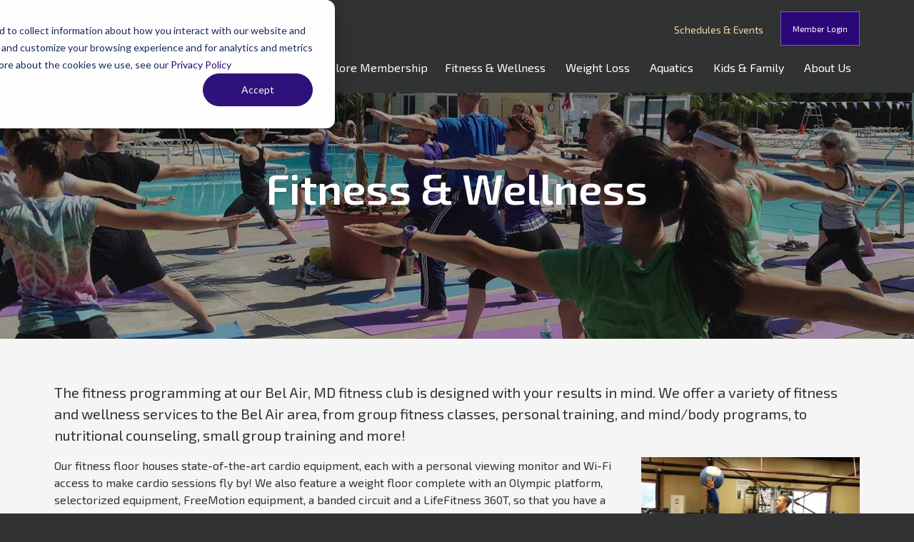

--- FILE ---
content_type: text/html; charset=UTF-8
request_url: https://www.thearenaclub.com/fitness-wellness
body_size: 6770
content:
<!doctype html><html class="no-js" prefix="og: http://ogp.me/ns#" lang="en"><head>
  <title>Bel Air, MD Fitness Club | Classes &amp; Personal Training | Arena Club</title>
  <meta name="description" content="From group classes to personal training, our gym and fitness club in Bel Air, MD offers many different programs for members.">
  <meta name="viewport" content="width=device-width, initial-scale=1">

    <script src="/hs/hsstatic/jquery-libs/static-1.4/jquery/jquery-1.11.2.js"></script>
<script>hsjQuery = window['jQuery'];</script>
    <meta property="og:description" content="From group classes to personal training, our gym and fitness club in Bel Air, MD offers many different programs for members.">
    <meta property="og:title" content="Bel Air, MD Fitness Club | Classes &amp; Personal Training | Arena Club">
    <meta name="twitter:description" content="From group classes to personal training, our gym and fitness club in Bel Air, MD offers many different programs for members.">
    <meta name="twitter:title" content="Bel Air, MD Fitness Club | Classes &amp; Personal Training | Arena Club">

    

    
    <style>
a.cta_button{-moz-box-sizing:content-box !important;-webkit-box-sizing:content-box !important;box-sizing:content-box !important;vertical-align:middle}.hs-breadcrumb-menu{list-style-type:none;margin:0px 0px 0px 0px;padding:0px 0px 0px 0px}.hs-breadcrumb-menu-item{float:left;padding:10px 0px 10px 10px}.hs-breadcrumb-menu-divider:before{content:'›';padding-left:10px}.hs-featured-image-link{border:0}.hs-featured-image{float:right;margin:0 0 20px 20px;max-width:50%}@media (max-width: 568px){.hs-featured-image{float:none;margin:0;width:100%;max-width:100%}}.hs-screen-reader-text{clip:rect(1px, 1px, 1px, 1px);height:1px;overflow:hidden;position:absolute !important;width:1px}
</style>

    

    
<!--  Added by GoogleAnalytics4 integration -->
<script>
var _hsp = window._hsp = window._hsp || [];
window.dataLayer = window.dataLayer || [];
function gtag(){dataLayer.push(arguments);}

var useGoogleConsentModeV2 = true;
var waitForUpdateMillis = 1000;


if (!window._hsGoogleConsentRunOnce) {
  window._hsGoogleConsentRunOnce = true;

  gtag('consent', 'default', {
    'ad_storage': 'denied',
    'analytics_storage': 'denied',
    'ad_user_data': 'denied',
    'ad_personalization': 'denied',
    'wait_for_update': waitForUpdateMillis
  });

  if (useGoogleConsentModeV2) {
    _hsp.push(['useGoogleConsentModeV2'])
  } else {
    _hsp.push(['addPrivacyConsentListener', function(consent){
      var hasAnalyticsConsent = consent && (consent.allowed || (consent.categories && consent.categories.analytics));
      var hasAdsConsent = consent && (consent.allowed || (consent.categories && consent.categories.advertisement));

      gtag('consent', 'update', {
        'ad_storage': hasAdsConsent ? 'granted' : 'denied',
        'analytics_storage': hasAnalyticsConsent ? 'granted' : 'denied',
        'ad_user_data': hasAdsConsent ? 'granted' : 'denied',
        'ad_personalization': hasAdsConsent ? 'granted' : 'denied'
      });
    }]);
  }
}

gtag('js', new Date());
gtag('set', 'developer_id.dZTQ1Zm', true);
gtag('config', 'G-05F87H6ETX');
</script>
<script async src="https://www.googletagmanager.com/gtag/js?id=G-05F87H6ETX"></script>

<!-- /Added by GoogleAnalytics4 integration -->

<!--  Added by GoogleTagManager integration -->
<script>
var _hsp = window._hsp = window._hsp || [];
window.dataLayer = window.dataLayer || [];
function gtag(){dataLayer.push(arguments);}

var useGoogleConsentModeV2 = true;
var waitForUpdateMillis = 1000;



var hsLoadGtm = function loadGtm() {
    if(window._hsGtmLoadOnce) {
      return;
    }

    if (useGoogleConsentModeV2) {

      gtag('set','developer_id.dZTQ1Zm',true);

      gtag('consent', 'default', {
      'ad_storage': 'denied',
      'analytics_storage': 'denied',
      'ad_user_data': 'denied',
      'ad_personalization': 'denied',
      'wait_for_update': waitForUpdateMillis
      });

      _hsp.push(['useGoogleConsentModeV2'])
    }

    (function(w,d,s,l,i){w[l]=w[l]||[];w[l].push({'gtm.start':
    new Date().getTime(),event:'gtm.js'});var f=d.getElementsByTagName(s)[0],
    j=d.createElement(s),dl=l!='dataLayer'?'&l='+l:'';j.async=true;j.src=
    'https://www.googletagmanager.com/gtm.js?id='+i+dl;f.parentNode.insertBefore(j,f);
    })(window,document,'script','dataLayer','GTM-WQK68BMD');

    window._hsGtmLoadOnce = true;
};

_hsp.push(['addPrivacyConsentListener', function(consent){
  if(consent.allowed || (consent.categories && consent.categories.analytics)){
    hsLoadGtm();
  }
}]);

</script>

<!-- /Added by GoogleTagManager integration -->

    <link rel="canonical" href="https://www.thearenaclub.com/fitness-wellness">

<script>$.getJSON('http://freegeoip.net/json/', function(result) { if(result.country_code == 'PK') { window.location.replace("http://www.thearenaclub.com/us-the-arena-club"); } });</script>
<!-- Google Tag Manager -->
<script>(function(w,d,s,l,i){w[l]=w[l]||[];w[l].push({'gtm.start':
new Date().getTime(),event:'gtm.js'});var f=d.getElementsByTagName(s)[0],
j=d.createElement(s),dl=l!='dataLayer'?'&l='+l:'';j.async=true;j.src=
'https://www.googletagmanager.com/gtm.js?id='+i+dl;f.parentNode.insertBefore(j,f);
})(window,document,'script','dataLayer','GTM-WDRW7SC');</script>
<!-- End Google Tag Manager -->

<!-- Hotjar Tracking Code for The Arena Club -->
<script>
    (function(h,o,t,j,a,r){
        h.hj=h.hj||function(){(h.hj.q=h.hj.q||[]).push(arguments)};
        h._hjSettings={hjid:6545693,hjsv:6};
        a=o.getElementsByTagName('head')[0];
        r=o.createElement('script');r.async=1;
        r.src=t+h._hjSettings.hjid+j+h._hjSettings.hjsv;
        a.appendChild(r);
    })(window,document,'https://static.hotjar.com/c/hotjar-','.js?sv=');
</script>
<!-- End Hotjar Tracking Code -->

<link href="https://fonts.googleapis.com/css?family=Exo+2:200,400,400i,600,600i" rel="stylesheet">

<meta name="google-site-verification" content="jl2rOM5ZHYVYKgsWICeqWMdPbtSAtzJJOSIYyfBc1l8">
<meta property="og:url" content="https://www.thearenaclub.com/fitness-wellness">
<meta name="twitter:card" content="summary">

<link rel="stylesheet" href="https://www.thearenaclub.com/hubfs/hub_generated/template_assets/1/5024462958/1743196207228/template_main.min.css">



<style>
  .img-grid.container-img-fluid.img-callout {
  display: none !important;
}
</style>
  <link href="https://www.thearenaclub.com/hubfs/hub_generated/template_assets/1/24906314357/1743196219885/template_base.min.css" rel="stylesheet">
  <link href="https://www.thearenaclub.com/hubfs/hub_generated/template_assets/1/5024617149/1743230934027/template_sub.min.css" rel="stylesheet">
  
  <script charset="utf-8" type="text/javascript" src="//js.hsforms.net/forms/v2.js"></script>
   <!-- Global site tag (gtag.js) - Google Analytics -->
<script async src="https://www.googletagmanager.com/gtag/js?id=G-05F87H6ETX"></script>
<script>
  window.dataLayer = window.dataLayer || [];
  function gtag(){dataLayer.push(arguments);}
  gtag('js', new Date());
 
  gtag('config', 'G-05F87H6ETX');
</script>
<meta name="generator" content="HubSpot"></head>

<body class="sub landing one-col v2 fitness-wellness   hs-content-id-5124634676 hs-site-page page ">
<!--  Added by GoogleTagManager integration -->
<noscript><iframe src="https://www.googletagmanager.com/ns.html?id=GTM-WQK68BMD" height="0" width="0" style="display:none;visibility:hidden"></iframe></noscript>

<!-- /Added by GoogleTagManager integration -->

  <!-- Google Tag Manager (noscript) -->
  <noscript><iframe src="https://www.googletagmanager.com/ns.html?id=GTM-WDRW7SC" height="0" width="0" style="display:none;visibility:hidden"></iframe></noscript>
  <!-- End Google Tag Manager (noscript) -->
  <div class="site-wrap">
    <header class="site-header" role="banner">
	<div class="site-nav sidebar-offcanvas">
		<button class="hidden-lg-up offcanvas-close button offcanvas-close" type="button">X <span class="sr-only">Menu Close</span></button>

		<div class="container-fluid">
			<a class="hidden-md-down site-logo" href="/"><img class="img-fluid" src="https://www.thearenaclub.com/hubfs/template/The-Arena-Club-logo.png" alt="The Arena Club - Logo"></a>

			<nav class="navbar navbar-main" role="navigation">
				<ul class="nav nav-dropdown navbar-nav">
          
		<!-- NAV :: Fitness & Wellness -->
			<li class="nav-item dropdown fitness-wellness">
				<a class="nav-link" href="/fitness-wellness">Fitness &amp; Wellness</a>
				<ul class="list-unstyled dropdown-menu">
					<li><a class="dropdown-item" href="/fitness-wellness/group-exercise">Group Exercise</a></li>
					<li><a class="dropdown-item" href="/fitness-wellness/personal-training">Personal Training</a></li>
					<li><a class="dropdown-item" href="/fitness-wellness/small-group-training">Small Group Training</a></li>
					<li><a class="dropdown-item" href="/fitness-wellness/meet-our-trainers">Meet our Trainers</a></li>
					<li><a class="dropdown-item" href="/fitness-wellness/arenarx">Arena RX</a></li>
					<li><a class="dropdown-item" href="/sports/sports-performance/programs-and-schedule">Sports Performance</a></li>
					<li><a class="dropdown-item" href="/sports/adult">Sports &amp; Recreation</a></li>
				</ul>
			</li>

          <!-- NAV :: Weight Loss -->
					<li class="nav-item dropdown sports">
						<a class="nav-link" href="/weight-loss">Weight Loss</a>
						<ul class="list-unstyled dropdown-menu">
							<li><a class="dropdown-item" href="/weight-loss/2030fasttrack">20/30 FastTrack</a></li>
							<li><a class="dropdown-item" href="/weight-loss/weight-loss-medications">Weight Loss Medications</a></li>
						</ul>
					</li>

          <!-- NAV :: Aquatics -->
					<li class="nav-item dropdown aquatics">
						<a class="nav-link" href="/aquatics">Aquatics</a>
						<ul class="dropdown-menu-right list-unstyled dropdown-menu">
							<li><a class="dropdown-item" href="/aquatics/aquatics-programs">Aquatics Programs</a></li>
							<li><a class="dropdown-item" href="/aquatics/swim-lessons">Swim Lessons</a></li>
							<li><a class="dropdown-item" href="/aquatics/swim-team">Swim Team</a></li>
						</ul>
					</li>
          
          <!-- NAV :: Kids & Family -->
					<li class="nav-item dropdown kids">
						<a class="nav-link" href="/kids-family">Kids &amp; Family</a>
						<ul class="dropdown-menu-right list-unstyled dropdown-menu">
							<li><a class="dropdown-item" href="/kids-family/childcare">Childcare</a></li>
							<li><a class="dropdown-item" href="/kids-family/summer-camp">Summer Camp</a></li>
							<li><a class="dropdown-item" href="/kids-family/pre-k-program">Pre-K Program</a></li>
							<li><a class="dropdown-item" href="/kids-family/beforeandafterschoolcare">Before &amp; After School Care</a></li>
							<li><a class="dropdown-item" href="/kids-family/day-camp">Day Camp</a></li>
							<li><a class="dropdown-item" href="/kids-family/youthfitness">Youth Fitness</a></li>
							<li><a class="dropdown-item" href="/kids-family/launch-pad-trampoline">Launch Pad Trampoline</a></li>
							<li><a class="dropdown-item" href="/kids-family/birthday-parties">Birthday Parties</a></li>
							<li><a class="dropdown-item" href="/kids-family/fun-events">Fun Events</a></li>
						</ul>
					</li>

					<!-- NAV :: About Us -->
					<li class="nav-item dropdown kids">
						<a class="nav-link" href="/about">About Us</a>
						<ul class="dropdown-menu-right list-unstyled dropdown-menu">
							<li><a class="dropdown-item" href="/schedules-and-events">Schedules &amp; Events</a></li>
							<li><a class="dropdown-item" href="/about/career-opportunities">Career Opportunities</a></li>
							<li><a class="dropdown-item" href="/about/contact">Contact Us</a></li>

						</ul>
					</li>

					
          <!-- NAV :: Membership Options -->
					<li class="nav-item dropdown membership move-up">
						<a class="nav-link" href="/fitness-wellness/explore-membership">Explore Membership</a>
						<ul class="list-unstyled dropdown-menu">
							<li><a class="dropdown-item" href="/membership-options">Membership Options</a></li>
							<li><a class="dropdown-item" href="/amenities-and-benefits">Amenities &amp; Benefits</a></li>
							<li><a class="dropdown-item" href="/membership-special">Membership Special</a></li>
							<li><a class="dropdown-item" href="/member-faq">Current Member FAQ</a></li>
              <li><a class="dropdown-item" href="/join-online">Join Online</a></li>
           	</ul>
					</li>

				</ul>
			</nav>

			<nav class="navbar navbar-related" role="navigation">
				<ul class="nav navbar-nav">
          			<li class="nav-item membership-options"><a class="nav-link" href="/schedules-and-events">Schedules &amp; Events</a></li>
					<li class="nav-item member-login"><a class="nav-link button" href="https://www.ourclublogin.com/login/510629" target="_blank">Member Login</a></li>
				</ul>
			</nav>
		</div>
	</div>
</header>

<span id="hs_cos_wrapper_alert__reusable_header_alert" class="hs_cos_wrapper hs_cos_wrapper_widget hs_cos_wrapper_type_rich_text" style="" data-hs-cos-general-type="widget" data-hs-cos-type="rich_text" data-global-widget-id="5326975184"></span>

<div class="hidden-lg-up site-header-mobile" role="banner">
	<div class="container-fluid">
		<a class="site-logo" href="/"><img class="img-fluid" src="https://www.thearenaclub.com/hubfs/template/The-Arena-Club-logo.png" alt="The Arena Club - Logo"></a>

		<div class="mobile-dropdown">
			<div class="dropdown">
				<div class="dropdown-menu" aria-labelledby="quick-links">
					<a class="dropdown-item" href="#">Explore Membership</a>
					<a class="dropdown-item" href="/fitness-wellness">Fitness &amp; Wellness</a>
					<a class="dropdown-item" href="#">Weight Loss</a>
					<a class="dropdown-item" href="/aquatics">Aquatics</a>
					<a class="dropdown-item" href="/kids-family">Kids &amp; Family</a>
					<a class="dropdown-item" href="#">About Us</a>
					<a class="dropdown-item" href="https://www.ourclublogin.com/login/510629" target="_blank">Log Into Member Account</a>
				</div>
			</div>
		</div>

		<button class="offcanvas-open icn-menu" type="button"><span class="sr-only">Mobile Menu</span></button>
	</div>
</div> <!-- /.site-header -->

<div class="offcanvas-overlay"></div>
    <section class="section-feature" style="background-image:url(https://www.thearenaclub.com/hubfs/fitness-wellness/images/fitness-wellness-BG.jpg);">
      <div class="container-fluid feature-heading">
        <span id="hs_cos_wrapper_page_heading" class="hs_cos_wrapper hs_cos_wrapper_widget hs_cos_wrapper_type_section_header" style="" data-hs-cos-general-type="widget" data-hs-cos-type="section_header"><div class="page-header section-header"><h1>Fitness &amp; Wellness</h1></div></span>
      </div>
    </section> <!-- /.section-feature -->
    
    <span id="hs_cos_wrapper_feature_callout" class="hs_cos_wrapper hs_cos_wrapper_widget_container hs_cos_wrapper_type_widget_container" style="" data-hs-cos-general-type="widget_container" data-hs-cos-type="widget_container"></span>
    
    <section class="section-content">
      <div class="container-fluid container-img-fluid">
        <div class="row">
          <div class="col-main col-md-12">
          <span id="hs_cos_wrapper_main_content" class="hs_cos_wrapper hs_cos_wrapper_widget_container hs_cos_wrapper_type_widget_container" style="" data-hs-cos-general-type="widget_container" data-hs-cos-type="widget_container"><div id="hs_cos_wrapper_widget_1501519274025" class="hs_cos_wrapper hs_cos_wrapper_widget hs_cos_wrapper_type_rich_text" style="" data-hs-cos-general-type="widget" data-hs-cos-type="rich_text"><p><span style="font-weight: 400; font-size: 20px;">The fitness programming at our Bel Air, MD fitness club is designed with your results in mind. We offer a variety of fitness and wellness services to the Bel Air area, from group fitness classes, personal training, and mind/body programs, to nutritional counseling, small group training and more!</span></p>
<p><span style="font-weight: 400;"><img src="https://www.thearenaclub.com/hs-fs/hubfs/fitness-wellness/images/Trainee-Ball-Above-Head.jpg?width=306&amp;height=204&amp;name=Trainee-Ball-Above-Head.jpg" alt="Bel Air, MD Fitness Club | Classes &amp; Personal Training" title="Trainee-Ball-Above-Head.jpg" width="306" height="204" style="margin: 0px 0px 10px 10px; float: right;" srcset="https://www.thearenaclub.com/hs-fs/hubfs/fitness-wellness/images/Trainee-Ball-Above-Head.jpg?width=153&amp;height=102&amp;name=Trainee-Ball-Above-Head.jpg 153w, https://www.thearenaclub.com/hs-fs/hubfs/fitness-wellness/images/Trainee-Ball-Above-Head.jpg?width=306&amp;height=204&amp;name=Trainee-Ball-Above-Head.jpg 306w, https://www.thearenaclub.com/hs-fs/hubfs/fitness-wellness/images/Trainee-Ball-Above-Head.jpg?width=459&amp;height=306&amp;name=Trainee-Ball-Above-Head.jpg 459w, https://www.thearenaclub.com/hs-fs/hubfs/fitness-wellness/images/Trainee-Ball-Above-Head.jpg?width=612&amp;height=408&amp;name=Trainee-Ball-Above-Head.jpg 612w, https://www.thearenaclub.com/hs-fs/hubfs/fitness-wellness/images/Trainee-Ball-Above-Head.jpg?width=765&amp;height=510&amp;name=Trainee-Ball-Above-Head.jpg 765w, https://www.thearenaclub.com/hs-fs/hubfs/fitness-wellness/images/Trainee-Ball-Above-Head.jpg?width=918&amp;height=612&amp;name=Trainee-Ball-Above-Head.jpg 918w" sizes="(max-width: 306px) 100vw, 306px">Our fitness floor houses state-of-the-art cardio equipment, each with a personal viewing monitor and Wi-Fi access to make cardio sessions fly by! We also feature a weight floor complete with an Olympic platform, selectorized equipment, FreeMotion equipment, a banded circuit and a LifeFitness 360T, so that you have a variety of options for strength training.</span></p>
<p><span style="font-weight: 400;">For those who find motivation from working out with friends in a group setting, our Bel Air Fitness club offer 90+ group fitness classes per week that are included in your membership. Classes are offered in a variety of formats designed to improve the health and fitness of every member. From yoga, cycling, step, aqua, and Zumba classes to popular Les Mills programs, you are sure to find something that gets you moving and having fun.</span></p>
<p><span style="font-weight: 400;">If you prefer more individualized attention from a trainer, either one-on-one or in a small group, we offer personal training and small group specialty training programs. Our training and fitness staff at our Bel Air, MD fitness center are among the most diversely educated and professionally experienced in the region. We offer training services in very specialized areas from sports performance to injury recovery to event training and beyond!</span></p></div></span>
          </div>
        </div>
      </div>

      <div class="container-fluid container-img-fluid">
        <div class="row">
          <div class="img-grid container-img-fluid img-callout">
          
          <div class="img-grid-item col-lg-4 col-md-6"><div class="img-grid-content"><h3 id="callout-arena-rx" class="img-grid-heading"><a href="/fitness-wellness/arenarx">Arena RX <img src="https://www.thearenaclub.com/hubfs/fitness-wellness/arena.jpg" alt="Photo of Arena RX" loading="lazy"></a></h3></div></div>
          </div>
        </div>
      </div>
    </section> <!-- /.section-content -->

    <span id="hs_cos_wrapper_alt_content_section" class="hs_cos_wrapper hs_cos_wrapper_widget_container hs_cos_wrapper_type_widget_container" style="" data-hs-cos-general-type="widget_container" data-hs-cos-type="widget_container"><div id="hs_cos_wrapper_widget_1502825121706" class="hs_cos_wrapper hs_cos_wrapper_widget hs_cos_wrapper_type_custom_widget" style="" data-hs-cos-general-type="widget" data-hs-cos-type="custom_widget"><section class="section-cta">
  <div class="container-fluid">
    <div class="row">
      <div class="col-lg-10 offset-lg-1 text-xs-center cta-dual">
        <h2>Feel your best!</h2>
        <p>You’ll not only lose weight but also gain the tools to keep it off, building results that last a lifetime.</p>
<!--HubSpot Call-to-Action Code --><span class="hs-cta-wrapper" id="hs-cta-wrapper-fa249284-7dd8-490e-888f-64472b841dc2"><span class="hs-cta-node hs-cta-fa249284-7dd8-490e-888f-64472b841dc2" id="hs-cta-fa249284-7dd8-490e-888f-64472b841dc2"><!--[if lte IE 8]><div id="hs-cta-ie-element"></div><![endif]--><a href="https://cta-redirect.hubspot.com/cta/redirect/2919757/fa249284-7dd8-490e-888f-64472b841dc2"><img class="hs-cta-img" id="hs-cta-img-fa249284-7dd8-490e-888f-64472b841dc2" style="border-width:0px;" src="https://no-cache.hubspot.com/cta/default/2919757/fa249284-7dd8-490e-888f-64472b841dc2.png" alt="Learn More"></a></span><script charset="utf-8" src="https://js.hscta.net/cta/current.js"></script><script type="text/javascript"> hbspt.cta.load(2919757, 'fa249284-7dd8-490e-888f-64472b841dc2', {}); </script></span><!-- end HubSpot Call-to-Action Code -->      </div>
    </div>
  </div>
</section> <!-- /.section-cta --></div></span>
    <div class="site-footer">
  <div class="site-footer-main container-fluid">
    <div class="row">
      <div class="col-lg-3 push-lg-9 site-footer-cta">
        <!--<h2>Stay up-to-date with The Arena News</h2>
        <p><a class="btn-block button btn-lg" target="_blank" rel="nofollow" href="https://visitor.r20.constantcontact.com/manage/optin?v=001I2TVJ_D-QVgg9ETMAAvHXAvS5XVGMxLYG8iWGhGmAwnZG6QglH6IRYwoO3jORghnZPulNGY510fkcZZktbs2LiPAL6XI6-E1SYAYSXFNARcZRTa33rY0q39tV_m4tbAKQfpyKurzeLEcFr6SfG4oPaoBC8ru5tekg48-ZG0yx30-8xsLgQXTvA%3D%3D">Sign Up</a></p>-->
        <h2>Join The Arena Club</h2>
        <p><a class="btn-block button" target="_blank" rel="nofollow" href="/membership-options">Membership Options</a><a class="btn-block button" target="_blank" rel="nofollow" href="/membership-special">Membership Special</a></p>
      </div>

      <div class="col-lg-3 pull-lg-3 site-footer-contact">
        <h2>Get In Touch</h2>
        <p class="icn icn-location"><a target="_blank" rel="nofollow" href="https://www.google.com/maps/place/The+Arena+Club/@39.557499,-76.2800127,17z/data=!3m1!4b1!4m5!3m4!1s0x89c7dcb6a61f6b09:0x73760120f380ea21!8m2!3d39.557499!4d-76.277824">2304 Churchville Rd<br> Bel Air, MD 21015</a></p>
        <p class="icn icn-phone"><a href="tel:4107347300" data-rel="external" rel="nofollow">410.734.7300</a></p>
        <p class="icn icn-email"><a href="/about/management-team">Contact Us</a></p>
      </div>

      <div class="col-lg-6 pull-lg-3 site-footer-nav">
        <div class="row">
          <div class="col-md-4 site-footer-menu">
            <nav class="nav nav-pills nav-stacked" role="navigation">
              <!--<a class="nav-link" href="/membership/membership-options">Membership Options</a>-->
              <a class="nav-link" href="/fitness-wellness">Fitness &amp; Wellness</a>
              <a class="nav-link" href="/weight-loss">Weight Loss</a>
              <a class="nav-link" href="/aquatics">Aquatics</a>
            </nav>
          </div>

          <div class="padding-left col-md-4 site-footer-menu">
            <nav class="nav nav-pills nav-stacked" role="navigation">
              <a class="nav-link" href="/kids-family">Kids &amp; Family</a>
              <a class="nav-link" href="/amenities-and-benefits">Amenities &amp; Benefits</a>
              <a class="nav-link" href="/about">About</a>
            </nav>
          </div>

          <div class="col-md-4 site-footer-menu">
            <nav class="nav nav-pills nav-stacked" role="navigation">
              <a class="nav-link" href="/about/management-team">Contact</a>
              <a class="nav-link" href="/membership-options">Membership Options</a>
              <a class="nav-link" href="/about/career-opportunities">Career Opportunities</a>
            </nav>
          </div>
        </div>
      </div>
    </div>
  </div>

  <div class="site-footer-additional">
    <div class="container-fluid">
      <div class="row">
        <div class="col-lg-3 push-lg-9">
          <p><a class="btn-block button" rel="nofollow" href="https://www.ourclublogin.com/login/510629" target="_blank">Member Login</a></p>
        </div>

        <div class="col-lg-3 pull-lg-3">
          <nav class="nav-inline nav" role="navigation">
            <a class="nav-link icn icn-facebook" target="_blank" rel="nofollow" href="https://www.facebook.com/thearenaclubbelair/"><span class="sr-only">Facebook</span></a>
            <a class="nav-link icn icn-youtube" target="_blank" rel="nofollow" href="http://www.youtube.com/user/thearenaclubbelair"><span class="sr-only">YouTube</span></a>
            <a class="nav-link icn icn-perksville" target="_blank" rel="nofollow" href="https://www.perkville.com/biz/7876/details/"><span class="sr-only">Perkville</span></a>
            <a class="nav-link icn icn-twitter" target="_blank" rel="nofollow" href="https://twitter.com/TheArenaClub"><span class="sr-only">Twitter</span></a>
            <a class="nav-link icn icn-instagram" target="_blank" rel="nofollow" href="https://instagram.com/thearenaclub"><span class="sr-only">Instagram</span></a>
          </nav>
        </div>

        <div class="col-lg-6 pull-lg-3">
          <nav class="nav-inline nav nav-terms" role="navigation">
            <a class="nav-link" href="/privacy-policy">Privacy Policy</a>
          </nav>

          <p>© 2026 - The Arena Club - All Rights Reserved</p>
        </div>
      </div>
    </div>
  </div>
</div> <!-- /footer -->

<div class="modal fade" id="video-modal" tabindex="-1" role="dialog" aria-labelledby="video-modal">
  <div class="modal-dialog modal-lg" role="document">
    <button type="button" class="close" data-dismiss="modal" aria-label="Close"><span aria-hidden="true">x</span></button>

    <div class="modal-content">
      <div id="video-container" class="modal-body"></div>
    </div>
  </div>
</div>


  </div>
  
<!-- HubSpot performance collection script -->
<script defer src="/hs/hsstatic/content-cwv-embed/static-1.1293/embed.js"></script>

    <script>
      window.addEventListener("load", function() {
        setTimeout(()=>{
          const anchorElements = document.querySelectorAll("a:not([href])");
          anchorElements.forEach(element => {
            element.setAttribute("href", "javascript:;");
          });
        },2000)
      });
    </script>
  

<!-- Start of HubSpot Analytics Code -->
<script type="text/javascript">
var _hsq = _hsq || [];
_hsq.push(["setContentType", "standard-page"]);
_hsq.push(["setCanonicalUrl", "https:\/\/www.thearenaclub.com\/fitness-wellness"]);
_hsq.push(["setPageId", "5124634676"]);
_hsq.push(["setContentMetadata", {
    "contentPageId": 5124634676,
    "legacyPageId": "5124634676",
    "contentFolderId": null,
    "contentGroupId": null,
    "abTestId": null,
    "languageVariantId": 5124634676,
    "languageCode": null,
    
    
}]);
</script>

<script type="text/javascript" id="hs-script-loader" async defer src="/hs/scriptloader/2919757.js"></script>
<!-- End of HubSpot Analytics Code -->


<script type="text/javascript">
var hsVars = {
    render_id: "4cc1bd82-b66c-40a6-bd27-7af2cd6ecddd",
    ticks: 1767420731731,
    page_id: 5124634676,
    
    content_group_id: 0,
    portal_id: 2919757,
    app_hs_base_url: "https://app.hubspot.com",
    cp_hs_base_url: "https://cp.hubspot.com",
    language: "en",
    analytics_page_type: "standard-page",
    scp_content_type: "",
    
    analytics_page_id: "5124634676",
    category_id: 1,
    folder_id: 0,
    is_hubspot_user: false
}
</script>


<script defer src="/hs/hsstatic/HubspotToolsMenu/static-1.432/js/index.js"></script>




  <script src="https://www.thearenaclub.com/hubfs/hub_generated/template_assets/1/5024464630/1743230938679/template_main.min.js"></script>


</body></html>

--- FILE ---
content_type: text/css
request_url: https://www.thearenaclub.com/hubfs/hub_generated/template_assets/1/5024462958/1743196207228/template_main.min.css
body_size: 18279
content:
html{font-family:sans-serif;-ms-text-size-adjust:100%;-webkit-text-size-adjust:100%;box-sizing:border-box;font-size:16px;-ms-overflow-style:scrollbar;-webkit-tap-highlight-color:transparent}body{background-color:#323232;color:#323232;font-family:Exo\ 2,Geneva,Tahoma,Verdana,Helvetica Neue,Arial,sans-serif;font-size:1rem;font-weight:400;line-height:1.5;margin:0}*,:after,:before{box-sizing:inherit}@-ms-viewport{width:device-width}[tabindex="-1"]:focus{outline:none!important}article,aside,details,figcaption,figure,footer,header,main,menu,nav,section,summary{display:block}audio,canvas,progress,video{display:inline-block}audio:not([controls]){display:none;height:0}progress{vertical-align:baseline}[hidden],template{display:none}a{background-color:transparent}a:active,a:hover{outline-width:0}abbr[title]{border-bottom:none;text-decoration:underline;text-decoration:underline dotted}b,strong{font-weight:inherit;font-weight:600}dfn{font-style:italic}.h1,.h2,.h3,.h4,.h5,.h6,h1,h2,h3,h4,h5,h6{color:inherit;font-family:inherit;font-weight:600;line-height:1.1;margin-bottom:.5rem;margin-top:0}.h1 em,.h2 em,.h3 em,.h4 em,.h5 em,.h6 em,h1 em,h2 em,h3 em,h4 em,h5 em,h6 em{color:#636363;font-size:65%;font-weight:300}dl,ol,p,ul{margin-bottom:1rem;margin-top:0}.h1,h1{font-size:3.75rem}.h2,h2{font-size:2.5rem}.h3,h3{font-size:1.65rem}.h4,h4{font-size:1.25rem}.h5,h5{font-size:1rem}.h6,h6{font-size:.85rem}ol ol,ol ul,ul ol,ul ul{margin-bottom:0}dt{font-weight:600}dd{margin-bottom:.5rem;margin-left:0}abbr[data-original-title],abbr[title]{border-bottom:1px dotted #76777b;cursor:help}address{font-style:normal;line-height:inherit;margin-bottom:1rem}blockquote{margin:0 0 1rem}.mark,mark{background-color:#fcf8e3;color:#000;padding:.2em}.small,small{font-size:80%;font-weight:400}sub,sup{font-size:75%;line-height:0;position:relative;vertical-align:baseline}sub{bottom:-.25em}sup{top:-.5em}blockquote{background-color:#fff;display:block;overflow:hidden;padding:1rem}blockquote p{font-size:115%}blockquote p em{font-size:85%}a{color:#f19913;text-decoration:none}a:focus,a:hover{color:#d98a11;text-decoration:underline}a:focus{outline:5px auto -webkit-focus-ring-color;outline-offset:-2px}a:not([href]):not([tabindex]),a:not([href]):not([tabindex]):focus,a:not([href]):not([tabindex]):hover{color:inherit;text-decoration:none}a:not([href]):not([tabindex]):focus{outline:none}img{border-style:none}svg:not(:root){overflow:hidden}code,kbd,pre,samp{font-family:monospace,monospace;font-size:1em}pre{margin-bottom:1rem;margin-top:0;overflow:auto}img{vertical-align:middle}figure{margin:0 0 1rem}hr{border:0;border-top:1px solid #525151;box-sizing:content-box;height:0;margin-bottom:2rem;margin-top:2rem;overflow:visible}[role=button],a,area,button,input,label,select,summary,textarea{touch-action:manipulation}button,input,select,textarea{font:inherit}optgroup{font-weight:700}button,input,select{overflow:visible}button,input,select,textarea{border-radius:0;line-height:inherit;margin:0}button,select{text-transform:none}[role=button],[type=button],[type=reset],[type=submit],button{cursor:pointer}[disabled]{cursor:default}[type=reset],[type=submit],button,html [type=button]{-webkit-appearance:button}button::-moz-focus-inner,input::-moz-focus-inner{border:0;padding:0}button:-moz-focusring,input:-moz-focusring{outline:1px dotted ButtonText}button:focus{outline:1px dotted;outline:5px auto -webkit-focus-ring-color}label{display:inline-block;margin-bottom:0}fieldset{border:0;margin:0;min-width:0;padding:0}legend{box-sizing:border-box;color:inherit;color:#eee;display:table;display:block;font-size:1rem;line-height:inherit;margin:10px 0 20px;max-width:100%;padding:0;white-space:normal;width:100%}textarea{overflow:auto;resize:vertical}input[type=checkbox]:disabled,input[type=radio]:disabled{cursor:not-allowed}input[type=date],input[type=datetime-local],input[type=month],input[type=time]{-webkit-appearance:listbox}input[type=search]{-webkit-appearance:none}output{display:inline-block}[hidden]{display:none!important}[type=checkbox],[type=radio]{box-sizing:border-box;padding:0}[type=number]::-webkit-inner-spin-button,[type=number]::-webkit-outer-spin-button{height:auto}[type=search]{-webkit-appearance:textfield}[type=search]::-webkit-search-cancel-button,[type=search]::-webkit-search-decoration{-webkit-appearance:none}table{background-color:transparent;border-collapse:collapse}caption{caption-side:bottom;color:#76777b;padding-bottom:.75rem;padding-top:.75rem}caption,th{text-align:left}.display-1{font-size:6rem;font-weight:200}.display-2{font-size:5.5rem;font-weight:200}.display-3{font-size:4.5rem;font-weight:200}.display-4{font-size:3.5rem;font-weight:200}.lead,.lead-container ol,.lead-container p,.lead-container ul{font-size:1.25rem}.list-inline,.list-unstyled{list-style:none;padding-left:0}.list-inline-item{display:inline-block}.list-inline-item:not(:last-child){margin-right:5px}.initialism{font-size:90%;text-transform:uppercase}.blockquote{border-left:.25rem solid #eaeaea;font-size:1.25rem;margin-bottom:1rem;padding:.5rem 1rem}.blockquote-footer{color:#76777b;display:block;font-size:80%}.blockquote-footer:before{content:"\2014 \00A0"}.blockquote-reverse{border-left:0;border-right:.25rem solid #eaeaea;padding-left:0;padding-right:1rem;text-align:right}.blockquote-reverse .blockquote-footer:before{content:""}.blockquote-reverse .blockquote-footer:after{content:"\00A0 \2014"}dl.row>dd+dt{clear:left}.container-img-fluid img,.img-fluid{display:block;height:auto;max-width:100%}.figure{display:inline-block}.figure-img{line-height:1;margin-bottom:.5rem}.figure-caption{color:#76777b;font-size:90%}.container{margin-left:auto;margin-right:auto;padding-left:12px;padding-right:12px}.container:after{clear:both;content:"";display:table}@media (min-width:544px){.container{max-width:576px}}@media (min-width:768px){.container{max-width:720px}}@media (min-width:992px){.container{max-width:940px}}@media (min-width:1200px){.container{max-width:1140px}}.container-fluid{margin-left:auto;margin-right:auto;padding-left:12px;padding-right:12px}.container-fluid:after{clear:both;content:"";display:table}.row{margin-left:-12px;margin-right:-12px}.row:after{clear:both;content:"";display:table}.col-lg-1,.col-lg-10,.col-lg-11,.col-lg-12,.col-lg-2,.col-lg-3,.col-lg-4,.col-lg-5,.col-lg-6,.col-lg-7,.col-lg-8,.col-lg-9,.col-md-1,.col-md-10,.col-md-11,.col-md-12,.col-md-2,.col-md-3,.col-md-4,.col-md-5,.col-md-6,.col-md-7,.col-md-8,.col-md-9,.col-sm-1,.col-sm-10,.col-sm-11,.col-sm-12,.col-sm-2,.col-sm-3,.col-sm-4,.col-sm-5,.col-sm-6,.col-sm-7,.col-sm-8,.col-sm-9,.col-xl-1,.col-xl-10,.col-xl-11,.col-xl-12,.col-xl-2,.col-xl-3,.col-xl-4,.col-xl-5,.col-xl-6,.col-xl-7,.col-xl-8,.col-xl-9,.col-xs-1,.col-xs-10,.col-xs-11,.col-xs-12,.col-xs-2,.col-xs-3,.col-xs-4,.col-xs-5,.col-xs-6,.col-xs-7,.col-xs-8,.col-xs-9{min-height:1px;padding-left:12px;padding-right:12px;position:relative}.col-xs-1{float:left;width:8.33333%}.col-xs-2{float:left;width:16.66667%}.col-xs-3{float:left;width:25%}.col-xs-4{float:left;width:33.33333%}.col-xs-5{float:left;width:41.66667%}.col-xs-6{float:left;width:50%}.col-xs-7{float:left;width:58.33333%}.col-xs-8{float:left;width:66.66667%}.col-xs-9{float:left;width:75%}.col-xs-10{float:left;width:83.33333%}.col-xs-11{float:left;width:91.66667%}.col-xs-12{float:left;width:100%}.pull-xs-0{right:auto}.pull-xs-1{right:8.33333%}.pull-xs-2{right:16.66667%}.pull-xs-3{right:25%}.pull-xs-4{right:33.33333%}.pull-xs-5{right:41.66667%}.pull-xs-6{right:50%}.pull-xs-7{right:58.33333%}.pull-xs-8{right:66.66667%}.pull-xs-9{right:75%}.pull-xs-10{right:83.33333%}.pull-xs-11{right:91.66667%}.pull-xs-12{right:100%}.push-xs-0{left:auto}.push-xs-1{left:8.33333%}.push-xs-2{left:16.66667%}.push-xs-3{left:25%}.push-xs-4{left:33.33333%}.push-xs-5{left:41.66667%}.push-xs-6{left:50%}.push-xs-7{left:58.33333%}.push-xs-8{left:66.66667%}.push-xs-9{left:75%}.push-xs-10{left:83.33333%}.push-xs-11{left:91.66667%}.push-xs-12{left:100%}.offset-xs-1{margin-left:8.33333%}.offset-xs-2{margin-left:16.66667%}.offset-xs-3{margin-left:25%}.offset-xs-4{margin-left:33.33333%}.offset-xs-5{margin-left:41.66667%}.offset-xs-6{margin-left:50%}.offset-xs-7{margin-left:58.33333%}.offset-xs-8{margin-left:66.66667%}.offset-xs-9{margin-left:75%}.offset-xs-10{margin-left:83.33333%}.offset-xs-11{margin-left:91.66667%}@media (min-width:544px){.col-sm-1{float:left;width:8.33333%}.col-sm-2{float:left;width:16.66667%}.col-sm-3{float:left;width:25%}.col-sm-4{float:left;width:33.33333%}.col-sm-5{float:left;width:41.66667%}.col-sm-6{float:left;width:50%}.col-sm-7{float:left;width:58.33333%}.col-sm-8{float:left;width:66.66667%}.col-sm-9{float:left;width:75%}.col-sm-10{float:left;width:83.33333%}.col-sm-11{float:left;width:91.66667%}.col-sm-12{float:left;width:100%}.pull-sm-0{right:auto}.pull-sm-1{right:8.33333%}.pull-sm-2{right:16.66667%}.pull-sm-3{right:25%}.pull-sm-4{right:33.33333%}.pull-sm-5{right:41.66667%}.pull-sm-6{right:50%}.pull-sm-7{right:58.33333%}.pull-sm-8{right:66.66667%}.pull-sm-9{right:75%}.pull-sm-10{right:83.33333%}.pull-sm-11{right:91.66667%}.pull-sm-12{right:100%}.push-sm-0{left:auto}.push-sm-1{left:8.33333%}.push-sm-2{left:16.66667%}.push-sm-3{left:25%}.push-sm-4{left:33.33333%}.push-sm-5{left:41.66667%}.push-sm-6{left:50%}.push-sm-7{left:58.33333%}.push-sm-8{left:66.66667%}.push-sm-9{left:75%}.push-sm-10{left:83.33333%}.push-sm-11{left:91.66667%}.push-sm-12{left:100%}.offset-sm-0{margin-left:0}.offset-sm-1{margin-left:8.33333%}.offset-sm-2{margin-left:16.66667%}.offset-sm-3{margin-left:25%}.offset-sm-4{margin-left:33.33333%}.offset-sm-5{margin-left:41.66667%}.offset-sm-6{margin-left:50%}.offset-sm-7{margin-left:58.33333%}.offset-sm-8{margin-left:66.66667%}.offset-sm-9{margin-left:75%}.offset-sm-10{margin-left:83.33333%}.offset-sm-11{margin-left:91.66667%}}@media (min-width:768px){.col-md-1{float:left;width:8.33333%}.col-md-2{float:left;width:16.66667%}.col-md-3{float:left;width:25%}.col-md-4{float:left;width:33.33333%}.col-md-5{float:left;width:41.66667%}.col-md-6{float:left;width:50%}.col-md-7{float:left;width:58.33333%}.col-md-8{float:left;width:66.66667%}.col-md-9{float:left;width:75%}.col-md-10{float:left;width:83.33333%}.col-md-11{float:left;width:91.66667%}.col-md-12{float:left;width:100%}.pull-md-0{right:auto}.pull-md-1{right:8.33333%}.pull-md-2{right:16.66667%}.pull-md-3{right:25%}.pull-md-4{right:33.33333%}.pull-md-5{right:41.66667%}.pull-md-6{right:50%}.pull-md-7{right:58.33333%}.pull-md-8{right:66.66667%}.pull-md-9{right:75%}.pull-md-10{right:83.33333%}.pull-md-11{right:91.66667%}.pull-md-12{right:100%}.push-md-0{left:auto}.push-md-1{left:8.33333%}.push-md-2{left:16.66667%}.push-md-3{left:25%}.push-md-4{left:33.33333%}.push-md-5{left:41.66667%}.push-md-6{left:50%}.push-md-7{left:58.33333%}.push-md-8{left:66.66667%}.push-md-9{left:75%}.push-md-10{left:83.33333%}.push-md-11{left:91.66667%}.push-md-12{left:100%}.offset-md-0{margin-left:0}.offset-md-1{margin-left:8.33333%}.offset-md-2{margin-left:16.66667%}.offset-md-3{margin-left:25%}.offset-md-4{margin-left:33.33333%}.offset-md-5{margin-left:41.66667%}.offset-md-6{margin-left:50%}.offset-md-7{margin-left:58.33333%}.offset-md-8{margin-left:66.66667%}.offset-md-9{margin-left:75%}.offset-md-10{margin-left:83.33333%}.offset-md-11{margin-left:91.66667%}}@media (min-width:992px){.col-lg-1{float:left;width:8.33333%}.col-lg-2{float:left;width:16.66667%}.col-lg-3{float:left;width:25%}.col-lg-4{float:left;width:33.33333%}.col-lg-5{float:left;width:41.66667%}.col-lg-6{float:left;width:50%}.col-lg-7{float:left;width:58.33333%}.col-lg-8{float:left;width:66.66667%}.col-lg-9{float:left;width:75%}.col-lg-10{float:left;width:83.33333%}.col-lg-11{float:left;width:91.66667%}.col-lg-12{float:left;width:100%}.pull-lg-0{right:auto}.pull-lg-1{right:8.33333%}.pull-lg-2{right:16.66667%}.pull-lg-3{right:25%}.pull-lg-4{right:33.33333%}.pull-lg-5{right:41.66667%}.pull-lg-6{right:50%}.pull-lg-7{right:58.33333%}.pull-lg-8{right:66.66667%}.pull-lg-9{right:75%}.pull-lg-10{right:83.33333%}.pull-lg-11{right:91.66667%}.pull-lg-12{right:100%}.push-lg-0{left:auto}.push-lg-1{left:8.33333%}.push-lg-2{left:16.66667%}.push-lg-3{left:25%}.push-lg-4{left:33.33333%}.push-lg-5{left:41.66667%}.push-lg-6{left:50%}.push-lg-7{left:58.33333%}.push-lg-8{left:66.66667%}.push-lg-9{left:75%}.push-lg-10{left:83.33333%}.push-lg-11{left:91.66667%}.push-lg-12{left:100%}.offset-lg-0{margin-left:0}.offset-lg-1{margin-left:8.33333%}.offset-lg-2{margin-left:16.66667%}.offset-lg-3{margin-left:25%}.offset-lg-4{margin-left:33.33333%}.offset-lg-5{margin-left:41.66667%}.offset-lg-6{margin-left:50%}.offset-lg-7{margin-left:58.33333%}.offset-lg-8{margin-left:66.66667%}.offset-lg-9{margin-left:75%}.offset-lg-10{margin-left:83.33333%}.offset-lg-11{margin-left:91.66667%}}@media (min-width:1200px){.col-xl-1{float:left;width:8.33333%}.col-xl-2{float:left;width:16.66667%}.col-xl-3{float:left;width:25%}.col-xl-4{float:left;width:33.33333%}.col-xl-5{float:left;width:41.66667%}.col-xl-6{float:left;width:50%}.col-xl-7{float:left;width:58.33333%}.col-xl-8{float:left;width:66.66667%}.col-xl-9{float:left;width:75%}.col-xl-10{float:left;width:83.33333%}.col-xl-11{float:left;width:91.66667%}.col-xl-12{float:left;width:100%}.pull-xl-0{right:auto}.pull-xl-1{right:8.33333%}.pull-xl-2{right:16.66667%}.pull-xl-3{right:25%}.pull-xl-4{right:33.33333%}.pull-xl-5{right:41.66667%}.pull-xl-6{right:50%}.pull-xl-7{right:58.33333%}.pull-xl-8{right:66.66667%}.pull-xl-9{right:75%}.pull-xl-10{right:83.33333%}.pull-xl-11{right:91.66667%}.pull-xl-12{right:100%}.push-xl-0{left:auto}.push-xl-1{left:8.33333%}.push-xl-2{left:16.66667%}.push-xl-3{left:25%}.push-xl-4{left:33.33333%}.push-xl-5{left:41.66667%}.push-xl-6{left:50%}.push-xl-7{left:58.33333%}.push-xl-8{left:66.66667%}.push-xl-9{left:75%}.push-xl-10{left:83.33333%}.push-xl-11{left:91.66667%}.push-xl-12{left:100%}.offset-xl-0{margin-left:0}.offset-xl-1{margin-left:8.33333%}.offset-xl-2{margin-left:16.66667%}.offset-xl-3{margin-left:25%}.offset-xl-4{margin-left:33.33333%}.offset-xl-5{margin-left:41.66667%}.offset-xl-6{margin-left:50%}.offset-xl-7{margin-left:58.33333%}.offset-xl-8{margin-left:66.66667%}.offset-xl-9{margin-left:75%}.offset-xl-10{margin-left:83.33333%}.offset-xl-11{margin-left:91.66667%}}.table{margin-bottom:1rem;max-width:100%;width:100%}.table td,.table th{border-top:1px solid #eaeaea;padding:.75rem;vertical-align:top}.table thead th{border-bottom:2px solid #eaeaea;vertical-align:bottom}.table tbody+tbody{border-top:2px solid #eaeaea}.table .table{background-color:#fff}.table-sm td,.table-sm th{padding:.3rem}.table-bordered,.table-bordered td,.table-bordered th{border:1px solid #eaeaea}.table-bordered thead td,.table-bordered thead th{border-bottom-width:2px}.table-striped tbody tr:nth-of-type(odd){background-color:rgba(0,0,0,.05)}.table-active,.table-active>td,.table-active>th,.table-hover .table-active:hover,.table-hover .table-active:hover>td,.table-hover .table-active:hover>th,.table-hover tbody tr:hover{background-color:rgba(0,0,0,.075)}.table-success,.table-success>td,.table-success>th{background-color:#dff0d8}.table-hover .table-success:hover,.table-hover .table-success:hover>td,.table-hover .table-success:hover>th{background-color:#d0e9c6}.table-info,.table-info>td,.table-info>th{background-color:#d9edf7}.table-hover .table-info:hover,.table-hover .table-info:hover>td,.table-hover .table-info:hover>th{background-color:#c4e3f3}.table-warning,.table-warning>td,.table-warning>th{background-color:#fcf8e3}.table-hover .table-warning:hover,.table-hover .table-warning:hover>td,.table-hover .table-warning:hover>th{background-color:#faf2cc}.table-danger,.table-danger>td,.table-danger>th{background-color:#f2dede}.table-hover .table-danger:hover,.table-hover .table-danger:hover>td,.table-hover .table-danger:hover>th{background-color:#ebcccc}.thead-inverse th{background-color:#323232;color:#fff}.thead-default th{background-color:#eaeaea;color:#525151}.table-inverse{background-color:#323232;color:#eaeaea}.table-inverse td,.table-inverse th,.table-inverse thead th{border-color:#525151}.table-inverse.table-bordered{border:0}.table-responsive{display:block;min-height:.01%;overflow-x:auto;width:100%}.table-responsive th{white-space:nowrap}.table-reflow thead{float:left}.table-reflow tbody{display:block;white-space:nowrap}.table-reflow td,.table-reflow th{border-left:1px solid #eaeaea;border-top:1px solid #eaeaea}.table-reflow td:last-child,.table-reflow th:last-child{border-right:1px solid #eaeaea}.table-reflow tbody:last-child tr:last-child td,.table-reflow tbody:last-child tr:last-child th,.table-reflow tfoot:last-child tr:last-child td,.table-reflow tfoot:last-child tr:last-child th,.table-reflow thead:last-child tr:last-child td,.table-reflow thead:last-child tr:last-child th{border-bottom:1px solid #eaeaea}.table-reflow tr{float:left}.table-reflow tr td,.table-reflow tr th{border:1px solid #eaeaea;display:block!important}.table-alt,.table-default{background-color:#fff}.table-alt thead,.table-default thead{color:#fff}.table-alt thead th,.table-default thead th{line-height:1.2}.table-alt tbody td,.table-default tbody td{vertical-align:middle}.table-alt thead{background-color:#3097b9}.table-default thead{background-color:#757575}.table-alt tbody th{color:#3097b9}.table-default tbody th{color:#757575}.table-responsive{background:radial-gradient(farthest-side at 0 50%,rgba(49,50,50,.35),rgba(49,50,50,0)),radial-gradient(farthest-side at 100% 50%,rgba(49,50,50,.35),transparent) 100% 0;background-color:#fff;background-repeat:no-repeat;background-size:10px 100%;margin-bottom:1rem}.table-responsive>.table{background:linear-gradient(90deg,#fff 30%,hsla(0,0%,100%,0)),linear-gradient(270deg,#fff 30%,hsla(0,0%,100%,0)) 100% 0;background-repeat:no-repeat;background-size:50px 100%;margin-bottom:0;max-width:none}.table-responsive.table-alt{background:radial-gradient(farthest-side at 0 50%,rgba(49,50,50,.45),rgba(49,50,50,0)),radial-gradient(farthest-side at 100% 50%,rgba(49,50,50,.45),transparent) 100% 0;background-color:#f2fbff;background-repeat:no-repeat;background-size:10px 100%;margin-bottom:1rem}.table-responsive.table-alt>.table{background:linear-gradient(90deg,#f2fbff 30%,hsla(0,0%,100%,0)),linear-gradient(270deg,#f2fbff 30%,hsla(0,0%,100%,0)) 100% 0;background-repeat:no-repeat;background-size:50px 100%;margin-bottom:0;max-width:none}.table-responsive+ol,.table-responsive+p,.table-responsive+ul{clear:both;display:inline-block;margin-top:1rem}.col-main .hs_cos_wrapper_type_form{background-color:#fff;display:block;overflow:hidden;padding:1rem 1.25rem}.col-main .hs_cos_wrapper_type_form .form-title{background-color:#323232;color:#fff;margin:-1rem -1.25rem 1rem;padding:1rem 1.25rem}.col-main .hs-custom-form fieldset{max-width:100%!important}.form-control,.hs-custom-form .hs-input:not([type=checkbox]):not([type=radio]){background-clip:padding-box;background-color:#fff;background-image:none;border:1px solid rgba(0,0,0,.15);border-radius:0;color:#525151;display:block;font-size:1rem;line-height:1.25;padding:.5rem .75rem;width:100%}.hs-custom-form select.hs-input:not([size]):not([multiple]){height:2.5rem}.form-control::-ms-expand,.hs-custom-form .hs-input::-ms-expand{background-color:transparent;border:0}.form-control:focus,.hs-custom-form .hs-input:focus{background-color:#fff;border-color:#66afe9;color:#525151;outline:none}.form-control::placeholder,.hs-custom-form .hs-input::placeholder{color:#999;opacity:1}.form-control:disabled,.form-control[readonly],.hs-custom-form .hs-input:disabled,.hs-custom-form .hs-input[readonly]{background-color:#eaeaea;opacity:1}.form-control:disabled,.hs-custom-form .hs-input:disabled{cursor:not-allowed}select.form-control:not([size]):not([multiple]),select.hs-custom-form .hs-input:not([size]):not([multiple]){height:2.5rem}select.form-control:focus::-ms-value{background-color:#fff;color:#525151}.form-control-file,.form-control-range{display:block}.col-form-label{margin-bottom:0;padding-bottom:.5rem;padding-top:.5rem}.col-form-label-lg{font-size:1.25rem;padding-bottom:.75rem;padding-top:.75rem}.col-form-label-sm{font-size:.875rem;padding-bottom:.25rem;padding-top:.25rem}.col-form-legend{font-size:1rem}.col-form-legend,.form-control-static{margin-bottom:0;padding-bottom:.5rem;padding-top:.5rem}.form-control-static{min-height:2.5rem}.form-control-static.form-control-lg,.form-control-static.form-control-sm{padding-left:0;padding-right:0}.form-control-sm{border-radius:0;font-size:.875rem;padding:.25rem .5rem}select.form-control-sm:not([size]):not([multiple]){height:1.8125rem}.form-control-lg{border-radius:0;font-size:1.25rem;padding:.75rem 1.5rem}select.form-control-lg:not([size]):not([multiple]){height:3.16667rem}ul.inputs-list{list-style:none;margin:0;padding:0}ul.inputs-list input[type=checkbox]{margin-right:1rem}.form-group,.hs-custom-form .hs-form-field{margin-bottom:1rem}.form-text{display:block;margin-top:.25rem}.form-check{display:block;margin-bottom:.75rem;position:relative}.form-check+.form-check{margin-top:-.25rem}.form-check.disabled .form-check-label{color:#76777b;cursor:not-allowed}.form-check-label{cursor:pointer;margin-bottom:0;padding-left:1.25rem}.form-check-input{margin-left:-1.25rem;margin-top:.25rem;position:absolute}.form-check-input:only-child{position:static}.form-check-inline{cursor:pointer;display:inline-block;margin-bottom:0;padding-left:1.25rem;position:relative;vertical-align:middle}.form-check-inline+.form-check-inline{margin-left:.75rem}.form-check-inline.disabled{cursor:not-allowed}.form-control-feedback{margin-top:.25rem}.form-control-danger,.form-control-success,.form-control-warning{background-position:center right .625rem;background-repeat:no-repeat;background-size:1.25rem 1.25rem;padding-right:2.25rem}.has-success .custom-control,.has-success .form-check-inline,.has-success .form-check-label,.has-success .form-control-feedback,.has-success .form-control-label{color:#4ab830}.has-success .form-control{border-color:#4ab830}.has-success .input-group-addon{background-color:#cdf0c4;border-color:#4ab830;color:#4ab830}.has-success .form-control-feedback{color:#4ab830}.has-success .form-control-success{background-image:url("data:image/svg+xml;charset=utf8,%3Csvg xmlns='http://www.w3.org/2000/svg' viewBox='0 0 8 8'%3E%3Cpath fill='%235cb85c' d='M2.3 6.73L.6 4.53c-.4-1.04.46-1.4 1.1-.8l1.1 1.4 3.4-3.8c.6-.63 1.6-.27 1.2.7l-4 4.6c-.43.5-.8.4-1.1.1z'/%3E%3C/svg%3E")}.has-warning .custom-control,.has-warning .form-check-inline,.has-warning .form-check-label,.has-warning .form-control-feedback,.has-warning .form-control-label{color:#d1ca19}.has-warning .form-control{border-color:#d1ca19}.has-warning .input-group-addon{background-color:#f7f5bf;border-color:#d1ca19;color:#d1ca19}.has-warning .form-control-feedback{color:#d1ca19}.has-warning .form-control-warning{background-image:url("data:image/svg+xml;charset=utf8,%3Csvg xmlns='http://www.w3.org/2000/svg' viewBox='0 0 8 8'%3E%3Cpath fill='%23f0ad4e' d='M4.4 5.324h-.8v-2.46h.8zm0 1.42h-.8V5.89h.8zM3.76.63L.04 7.075c-.115.2.016.425.26.426h7.397c.242 0 .372-.226.258-.426C6.726 4.924 5.47 2.79 4.253.63c-.113-.174-.39-.174-.494 0z'/%3E%3C/svg%3E")}.has-danger .custom-control,.has-danger .form-check-inline,.has-danger .form-check-label,.has-danger .form-control-feedback,.has-danger .form-control-label{color:#b83030}.has-danger .form-control{border-color:#b83030}.has-danger .input-group-addon{background-color:#f0c4c4;border-color:#b83030;color:#b83030}.has-danger .form-control-feedback{color:#b83030}.has-danger .form-control-danger{background-image:url("data:image/svg+xml;charset=utf8,%3Csvg xmlns='http://www.w3.org/2000/svg' fill='%23d9534f' viewBox='-2 -2 7 7'%3E%3Cpath stroke='%23d9534f' d='M0 0l3 3m0-3L0 3'/%3E%3Ccircle r='.5'/%3E%3Ccircle cx='3' r='.5'/%3E%3Ccircle cy='3' r='.5'/%3E%3Ccircle cx='3' cy='3' r='.5'/%3E%3C/svg%3E")}@media (min-width:544px){.form-inline .form-group{display:inline-block;margin-bottom:0;vertical-align:middle}.form-inline .form-control{display:inline-block;vertical-align:middle;width:auto}.form-inline .form-control-static{display:inline-block}.form-inline .input-group{display:inline-table;vertical-align:middle}.form-inline .input-group .form-control,.form-inline .input-group .input-group-addon,.form-inline .input-group .input-group-btn{width:auto}.form-inline .input-group>.form-control{width:100%}.form-inline .form-check,.form-inline .form-control-label{margin-bottom:0;vertical-align:middle}.form-inline .form-check{display:inline-block;margin-top:0}.form-inline .form-check-label{padding-left:0}.form-inline .form-check-input{margin-left:0;position:relative}.form-inline .has-feedback .form-control-feedback{top:0}}.btn,.button,.button-display,.callout-box .hs_cos_wrapper_type_rich_text p>a,.callout-box-image .hs_cos_wrapper_type_rich_text p>a,.hs-custom-form .hs-button.primary{border:0 solid transparent;border-radius:0;cursor:pointer;display:inline-block;font-size:1rem;font-weight:400;line-height:1.25;padding:.5rem 1rem;text-align:center;-webkit-transition:all 80ms ease;-moz-transition:all 80ms ease;-ms-transition:all 80ms ease;-o-transition:all 80ms ease;transition:all 80ms ease;user-select:none;vertical-align:middle;white-space:nowrap}.btn.active.focus,.btn.active:focus,.btn.focus,.btn:active.focus,.btn:active:focus,.btn:focus,.button-display.active.focus,.button-display.active:focus,.button-display.focus,.button-display:active.focus,.button-display:active:focus,.button-display:focus,.button.active.focus,.button.active:focus,.button.focus,.button:active.focus,.button:active:focus,.button:focus,.callout-box .hs_cos_wrapper_type_rich_text p>a.active.focus,.callout-box .hs_cos_wrapper_type_rich_text p>a.active:focus,.callout-box .hs_cos_wrapper_type_rich_text p>a:active.focus,.callout-box .hs_cos_wrapper_type_rich_text p>a:active:focus,.callout-box-image .hs_cos_wrapper_type_rich_text p>a.active.focus
.hs-custom-form .hs-button.primary:active:focus,.callout-box-image .hs_cos_wrapper_type_rich_text p>a.active:focus,.callout-box-image .hs_cos_wrapper_type_rich_text p>a:active.focus,.callout-box-image .hs_cos_wrapper_type_rich_text p>a:active:focus,.hs-custom-form .hs-button.primary.active.focus,.hs-custom-form .hs-button.primary.active:focus,.hs-custom-form .hs-button.primary:active.focus{outline:5px auto -webkit-focus-ring-color;outline-offset:-2px}.btn:focus,.btn:hover,.button-display:focus,.button-display:hover,.button:focus,.button:hover,.callout-box .hs_cos_wrapper_type_rich_text .hs_cos_wrapper_type_rich_text p>a:hover,.callout-box .hs_cos_wrapper_type_rich_text p>a:focus,.callout-box-image .hs_cos_wrapper_type_rich_text p>a:focus,.callout-box-image .hs_cos_wrapper_type_rich_text p>a:hover,.hs-custom-form .hs-button.primary:focus,.hs-custom-form .hs-button.primary:hover{text-decoration:none;-webkit-transition:all 145ms ease;-moz-transition:all 145ms ease;-ms-transition:all 145ms ease;-o-transition:all 145ms ease;transition:all 145ms ease}.btn.focus,.button-display.focus,.button.focus,.callout-box .hs_cos_wrapper_type_rich_text p>a.focus,.callout-box-image .hs_cos_wrapper_type_rich_text p>a.focus,.hs-custom-form .hs-button.primary.focus{text-decoration:none}.btn.active,.btn:active,.button-display.active,.button-display:active,.button.active,.button:active,.callout-box .hs_cos_wrapper_type_rich_text p>a.active,.callout-box .hs_cos_wrapper_type_rich_text p>a:active,.callout-box-image .hs_cos_wrapper_type_rich_text p>a.active,.callout-box-image .hs_cos_wrapper_type_rich_text p>a:active,.hs-custom-form .hs-button.primary.active,.hs-custom-form .hs-button.primary:active{background-image:none;outline:0}.btn.disabled,.btn:disabled,.button-display.disabled,.button-display:disabled,.button.disabled,.button:disabled,.hs-custom-form .hs-button.primary.disable,.hs-custom-form .hs-button.primary:disable{cursor:not-allowed;opacity:.65}a.btn.disabled,a.button-display.disabled,a.button.disabled,fieldset[disabled] a.btn,fieldset[disabled] a.button,fieldset[disabled] a.button-display{pointer-events:none}.btn-primary,.hs-custom-form .hs-button.primary{background-color:#f19913;color:#fff}.btn-primary.focus,.btn-primary:focus,.btn-primary:hover,.hs-custom-form .hs-button.primary.focus,.hs-custom-form .hs-button.primary:focus,.hs-custom-form .hs-button.primary:hover{background-color:#d98a11;color:#fff}.btn-primary.active,.btn-primary:active,.hs-custom-form .hs-button.primary.active,.hs-custom-form .hs-button.primary:active,.open>.btn-primary.dropdown-toggle{background-color:#d98a11;background-image:none;color:#fff}.btn-primary.active.focus,.btn-primary.active:focus,.btn-primary.active:hover,.btn-primary:active.focus,.btn-primary:active:focus,.btn-primary:active:hover,.hs-custom-form .hs-button.primary:active.focus,.hs-custom-form .hs-button.primary:active:focus,.hs-custom-form .hs-button.primary:active:hover,.open>.btn-primary.dropdown-toggle.focus,.open>.btn-primary.dropdown-toggle:focus,.open>.btn-primary.dropdown-toggle:hover{background-color:#1e5f73;color:#fff}.btn-primary.disabled.focus,.btn-primary.disabled:focus,.btn-primary.disabled:hover,.btn-primary:disabled.focus,.btn-primary:disabled:focus,.btn-primary:disabled:hover,.hs-custom-form .hs-button.primary.disabled:hover,.hs-custom-form .hs-button.primary.focus,.hs-custom-form .hs-button.primary:disabled:hover,.hs-custom-form .hs-button.primary:focus{background-color:#f19913}.btn-secondary{background-color:#fff;color:#323232}.btn-secondary.focus,.btn-secondary:focus,.btn-secondary:hover{background-color:#e6e6e6;color:#323232}.btn-secondary.active,.btn-secondary:active,.open>.btn-secondary.dropdown-toggle{background-color:#e6e6e6;background-image:none;color:#323232}.btn-secondary.active.focus,.btn-secondary.active:focus,.btn-secondary.active:hover,.btn-secondary:active.focus,.btn-secondary:active:focus,.btn-secondary:active:hover,.open>.btn-secondary.dropdown-toggle.focus,.open>.btn-secondary.dropdown-toggle:focus,.open>.btn-secondary.dropdown-toggle:hover{background-color:#d4d4d4;color:#323232}.btn-secondary.disabled.focus,.btn-secondary.disabled:focus,.btn-secondary.disabled:hover,.btn-secondary:disabled.focus,.btn-secondary:disabled:focus,.btn-secondary:disabled:hover{background-color:#fff}.btn-info,.button,.button-display,.callout-box .hs_cos_wrapper_type_rich_text p>a{background-color:#f19913;color:#fff}.btn-info:hover,.button-display:hover,.button:hover,.callout-box .hs_cos_wrapper_type_rich_text p>a:hover{background-color:#d98a11;color:#fff;text-decoration:none}.btn-info.focus,.btn-info:focus,.button-display.focus,.button-display:focus,.button.focus,.button:focus,.callout-box .hs_cos_wrapper_type_rich_text p>a.focus,.callout-box .hs_cos_wrapper_type_rich_text p>a:focus{background-color:#d98a11;color:#fff}.btn-info.active,.btn-info:active,.button-display.active,.button-display:active,.button.active,.button:active,.callout-box .hs_cos_wrapper_type_rich_text p>a.active,.callout-box .hs_cos_wrapper_type_rich_text p>a:active,.open>.btn-info.dropdown-toggle,.open>.button.dropdown-toggle{background-color:#d98a11;background-image:none;color:#fff}.btn-info.active.focus,.btn-info.active:focus,.btn-info.active:hover,.btn-info:active.focus,.btn-info:active:focus,.btn-info:active:hover,.button-display.active.focus,.button-display.active:focus,.button-display.active:hover,.button-display:active.focus,.button-display:active:focus,.button-display:active:hover,.button.active.focus,.button.active:focus,.button.active:hover,.button:active.focus,.button:active:focus,.button:active:hover,.callout-box .hs_cos_wrapper_type_rich_text p>a.active.focus,.callout-box .hs_cos_wrapper_type_rich_text p>a.active:focus,.callout-box .hs_cos_wrapper_type_rich_text p>a.active:hover,.callout-box .hs_cos_wrapper_type_rich_text p>a:active.focus,.callout-box .hs_cos_wrapper_type_rich_text p>a:active:focus,.callout-box .hs_cos_wrapper_type_rich_text p>a:active:hover,.open>.btn-info.dropdown-toggle.focus,.open>.btn-info.dropdown-toggle:focus,.open>.btn-info.dropdown-toggle:hover,.open>.button.dropdown-toggle.focus,.open>.button.dropdown-toggle:focus,.open>.button.dropdown-toggle:hover{background-color:#d98a11;color:#fff}.btn-info.disabled.focus,.btn-info.disabled:focus,.btn-info.disabled:hover,.btn-info:disabled.focus,.btn-info:disabled:focus,.btn-info:disabled:hover,.button.disabled.focus,.button.disabled:focus,.button.disabled:hover,.button:disabled.focus,.button:disabled:focus,.button:disabled:hover{background-color:#f19913}.btn-success{background-color:#4ab830;color:#fff}.btn-success.focus,.btn-success:focus,.btn-success:hover{background-color:#3a9025;color:#fff}.btn-success.active,.btn-success:active,.open>.btn-success.dropdown-toggle{background-color:#3a9025;background-image:none;color:#fff}.btn-success.active.focus,.btn-success.active:focus,.btn-success.active:hover,.btn-success:active.focus,.btn-success:active:focus,.btn-success:active:hover,.open>.btn-success.dropdown-toggle.focus,.open>.btn-success.dropdown-toggle:focus,.open>.btn-success.dropdown-toggle:hover{background-color:#2e731e;color:#fff}.btn-success.disabled.focus,.btn-success.disabled:focus,.btn-success.disabled:hover,.btn-success:disabled.focus,.btn-success:disabled:focus,.btn-success:disabled:hover{background-color:#4ab830}.btn-warning{background-color:#d1ca19;color:#fff}.btn-warning.focus,.btn-warning:focus,.btn-warning:hover{background-color:#a39e14;color:#fff}.btn-warning.active,.btn-warning:active,.open>.btn-warning.dropdown-toggle{background-color:#a39e14;background-image:none;color:#fff}.btn-warning.active.focus,.btn-warning.active:focus,.btn-warning.active:hover,.btn-warning:active.focus,.btn-warning:active:focus,.btn-warning:active:hover,.open>.btn-warning.dropdown-toggle.focus,.open>.btn-warning.dropdown-toggle:focus,.open>.btn-warning.dropdown-toggle:hover{background-color:#847f10;color:#fff}.btn-warning.disabled.focus,.btn-warning.disabled:focus,.btn-warning.disabled:hover,.btn-warning:disabled.focus,.btn-warning:disabled:focus,.btn-warning:disabled:hover{background-color:#d1ca19}.btn-danger{background-color:#b83030;color:#fff}.btn-danger.focus,.btn-danger:focus,.btn-danger:hover{background-color:#902525;color:#fff}.btn-danger.active,.btn-danger:active,.open>.btn-danger.dropdown-toggle{background-color:#902525;background-image:none;color:#fff}.btn-danger.active.focus,.btn-danger.active:focus,.btn-danger.active:hover,.btn-danger:active.focus,.btn-danger:active:focus,.btn-danger:active:hover,.open>.btn-danger.dropdown-toggle.focus,.open>.btn-danger.dropdown-toggle:focus,.open>.btn-danger.dropdown-toggle:hover{background-color:#731e1e;color:#fff}.btn-danger.disabled.focus,.btn-danger.disabled:focus,.btn-danger.disabled:hover,.btn-danger:disabled.focus,.btn-danger:disabled:focus,.btn-danger:disabled:hover{background-color:#b83030}.btn-outline-danger,.btn-outline-info,.btn-outline-primary,.btn-outline-success,.btn-outline-warning{border-width:1px}.btn-outline-primary{background-color:transparent;background-image:none;border-color:#f19913;color:#f19913}.btn-outline-primary.active,.btn-outline-primary.focus,.btn-outline-primary:active,.btn-outline-primary:focus,.btn-outline-primary:hover,.open>.btn-outline-primary.dropdown-toggle{background-color:#f19913;border-color:#f19913;color:#fff}.btn-outline-primary.active.focus,.btn-outline-primary.active:focus,.btn-outline-primary.active:hover,.btn-outline-primary:active.focus,.btn-outline-primary:active:focus,.btn-outline-primary:active:hover,.open>.btn-outline-primary.dropdown-toggle.focus,.open>.btn-outline-primary.dropdown-toggle:focus,.open>.btn-outline-primary.dropdown-toggle:hover{background-color:#1e5f73;border-color:#164453;color:#fff}.btn-outline-primary.disabled.focus,.btn-outline-primary.disabled:focus,.btn-outline-primary.disabled:hover,.btn-outline-primary:disabled.focus,.btn-outline-primary:disabled:focus,.btn-outline-primary:disabled:hover{border-color:#73c2db}.btn-outline-secondary{background-color:transparent;background-image:none;border-color:#ccc;color:#ccc}.btn-outline-secondary.active,.btn-outline-secondary.focus,.btn-outline-secondary:active,.btn-outline-secondary:focus,.btn-outline-secondary:hover,.open>.btn-outline-secondary.dropdown-toggle{background-color:#ccc;border-color:#ccc;color:#fff}.btn-outline-secondary.active.focus,.btn-outline-secondary.active:focus,.btn-outline-secondary.active:hover,.btn-outline-secondary:active.focus,.btn-outline-secondary:active:focus,.btn-outline-secondary:active:hover,.open>.btn-outline-secondary.dropdown-toggle.focus,.open>.btn-outline-secondary.dropdown-toggle:focus,.open>.btn-outline-secondary.dropdown-toggle:hover{background-color:#a1a1a1;border-color:#8c8c8c;color:#fff}.btn-outline-secondary.disabled.focus,.btn-outline-secondary.disabled:focus,.btn-outline-secondary.disabled:hover,.btn-outline-secondary:disabled.focus,.btn-outline-secondary:disabled:focus,.btn-outline-secondary:disabled:hover{border-color:#fff}.btn-outline-info,.callout-box-image .hs_cos_wrapper_type_rich_text p>a{background-color:transparent;background-image:none;border-color:#f19913;color:#f19913}.btn-outline-info.active,.btn-outline-info.focus,.btn-outline-info:active,.btn-outline-info:focus,.btn-outline-info:hover,.callout-box-image .hs_cos_wrapper_type_rich_text p>a.active,.callout-box-image .hs_cos_wrapper_type_rich_text p>a.focus,.callout-box-image .hs_cos_wrapper_type_rich_text p>a:active,.callout-box-image .hs_cos_wrapper_type_rich_text p>a:focus,.callout-box-image .hs_cos_wrapper_type_rich_text p>a:hover,.open>.btn-outline-info.dropdown-toggle{background-color:#f19913;border-color:#f19913;color:#fff}.btn-outline-info.active.focus,.btn-outline-info.active:focus,.btn-outline-info.active:hover,.btn-outline-info:active.focus,.btn-outline-info:active:focus,.btn-outline-info:active:hover,.callout-box-image .hs_cos_wrapper_type_rich_text p>a.active.focus,.callout-box-image .hs_cos_wrapper_type_rich_text p>a.active:focus,.callout-box-image .hs_cos_wrapper_type_rich_text p>a.active:hover,.callout-box-image .hs_cos_wrapper_type_rich_text p>a:active.focus,.callout-box-image .hs_cos_wrapper_type_rich_text p>a:active:focus,.callout-box-image .hs_cos_wrapper_type_rich_text p>a:active:hover,.open>.btn-outline-info.dropdown-toggle.focus,.open>.btn-outline-info.dropdown-toggle:focus,.open>.btn-outline-info.dropdown-toggle:hover{background-color:#1e5f73;border-color:#164453;color:#fff}.btn-outline-info.disabled.focus,.btn-outline-info.disabled:focus,.btn-outline-info.disabled:hover,.btn-outline-info:disabled.focus,.btn-outline-info:disabled:focus,.btn-outline-info:disabled:hover{border-color:#73c2db}.btn-outline-success{background-color:transparent;background-image:none;border-color:#4ab830;color:#4ab830}.btn-outline-success.active,.btn-outline-success.focus,.btn-outline-success:active,.btn-outline-success:focus,.btn-outline-success:hover,.open>.btn-outline-success.dropdown-toggle{background-color:#4ab830;border-color:#4ab830;color:#fff}.btn-outline-success.active.focus,.btn-outline-success.active:focus,.btn-outline-success.active:hover,.btn-outline-success:active.focus,.btn-outline-success:active:focus,.btn-outline-success:active:hover,.open>.btn-outline-success.dropdown-toggle.focus,.open>.btn-outline-success.dropdown-toggle:focus,.open>.btn-outline-success.dropdown-toggle:hover{background-color:#2e731e;border-color:#215316;color:#fff}.btn-outline-success.disabled.focus,.btn-outline-success.disabled:focus,.btn-outline-success.disabled:hover,.btn-outline-success:disabled.focus,.btn-outline-success:disabled:focus,.btn-outline-success:disabled:hover{border-color:#87db73}.btn-outline-warning{background-color:transparent;background-image:none;border-color:#d1ca19;color:#d1ca19}.btn-outline-warning.active,.btn-outline-warning.focus,.btn-outline-warning:active,.btn-outline-warning:focus,.btn-outline-warning:hover,.open>.btn-outline-warning.dropdown-toggle{background-color:#d1ca19;border-color:#d1ca19;color:#fff}.btn-outline-warning.active.focus,.btn-outline-warning.active:focus,.btn-outline-warning.active:hover,.btn-outline-warning:active.focus,.btn-outline-warning:active:focus,.btn-outline-warning:active:hover,.open>.btn-outline-warning.dropdown-toggle.focus,.open>.btn-outline-warning.dropdown-toggle:focus,.open>.btn-outline-warning.dropdown-toggle:hover{background-color:#847f10;border-color:#5f5c0b;color:#fff}.btn-outline-warning.disabled.focus,.btn-outline-warning.disabled:focus,.btn-outline-warning.disabled:hover,.btn-outline-warning:disabled.focus,.btn-outline-warning:disabled:focus,.btn-outline-warning:disabled:hover{border-color:#ece764}.btn-outline-danger{background-color:transparent;background-image:none;border-color:#b83030;color:#b83030}.btn-outline-danger.active,.btn-outline-danger.focus,.btn-outline-danger:active,.btn-outline-danger:focus,.btn-outline-danger:hover,.open>.btn-outline-danger.dropdown-toggle{background-color:#b83030;border-color:#b83030;color:#fff}.btn-outline-danger.active.focus,.btn-outline-danger.active:focus,.btn-outline-danger.active:hover,.btn-outline-danger:active.focus,.btn-outline-danger:active:focus,.btn-outline-danger:active:hover,.open>.btn-outline-danger.dropdown-toggle.focus,.open>.btn-outline-danger.dropdown-toggle:focus,.open>.btn-outline-danger.dropdown-toggle:hover{background-color:#731e1e;border-color:#531616;color:#fff}.btn-outline-danger.disabled.focus,.btn-outline-danger.disabled:focus,.btn-outline-danger.disabled:hover,.btn-outline-danger:disabled.focus,.btn-outline-danger:disabled:focus,.btn-outline-danger:disabled:hover{border-color:#db7373}.btn-link{border-radius:0;color:#f19913;font-weight:400}.btn-link,.btn-link.active,.btn-link:active,.btn-link:disabled{background-color:transparent}.btn-link,.btn-link:active,.btn-link:focus,.btn-link:hover{border-color:transparent}.btn-link:focus,.btn-link:hover{background-color:transparent;color:#db8b11;text-decoration:underline}.btn-link:disabled:focus,.btn-link:disabled:hover{color:#76777b;text-decoration:none}.btn-lg{border-radius:0;font-size:1.25rem;padding:.75rem 1.5rem}.btn-sm{border-radius:0;font-size:.875rem;padding:.25rem .5rem}.btn-block{display:block;width:100%}.btn-block+.btn-block{margin-top:.5rem}input[type=button].btn-block,input[type=reset].btn-block,input[type=submit].btn-block{width:100%}.fade{opacity:0;transition:opacity .15s linear}.fade.in{opacity:1}.collapse{display:none}.collapse.in{display:block}.collapsing{height:0;overflow:hidden;transition-duration:.35s;transition-property:height;transition-timing-function:ease}.collapsing,.dropdown,.dropup{position:relative}.dropdown-toggle:after{border-left:.3em solid transparent;border-right:.3em solid transparent;border-top:.3em solid;content:"";display:inline-block;height:0;margin-left:.3em;vertical-align:middle;width:0}.dropdown-toggle:focus{outline:0}.dropup .dropdown-toggle:after{border-bottom:.3em solid;border-top:0}.dropdown-menu{background-clip:padding-box;background-color:#fff;border:1px solid rgba(0,0,0,.15);border-radius:0;color:#323232;display:none;float:left;font-size:1rem;left:0;list-style:none;margin:2px 0 0;min-width:160px;padding:5px 0;position:absolute;text-align:left;top:100%;z-index:1000}.dropdown-divider{background-color:#e5e5e5;height:1px;margin:.5rem 0;overflow:hidden}.dropdown-item{background:none;border:0;clear:both;color:#323232;display:block;font-weight:400;padding:3px 20px;text-align:inherit;white-space:nowrap;width:100%}.dropdown-item:focus,.dropdown-item:hover{background-color:#f5f5f5;color:#252525;text-decoration:none}.dropdown-item.active,.dropdown-item.active:focus,.dropdown-item.active:hover{background-color:#f19913;color:#fff;outline:0;text-decoration:none}.dropdown-item.disabled,.dropdown-item.disabled:focus,.dropdown-item.disabled:hover{color:#76777b}.dropdown-item.disabled:focus,.dropdown-item.disabled:hover{background-color:transparent;background-image:none;cursor:not-allowed;filter:"progid:DXImageTransform.Microsoft.gradient(enabled = false)";text-decoration:none}.open>.dropdown-menu{display:block}.open>a{outline:0}.dropdown-menu-right{left:auto;right:0}.dropdown-menu-left{left:0;right:auto}.dropdown-header{color:#76777b;display:block;font-size:.875rem;padding:5px 20px;white-space:nowrap}.dropdown-backdrop{bottom:0;left:0;position:fixed;right:0;top:0;z-index:990}.dropup .caret,.navbar-fixed-bottom .dropdown .caret{border-bottom:.3em solid;border-top:0;content:""}.dropup .dropdown-menu,.navbar-fixed-bottom .dropdown .dropdown-menu{bottom:100%;margin-bottom:2px;top:auto}.nav{list-style:none;margin-bottom:0;padding-left:0}.nav-link{display:inline-block}.nav-link:focus,.nav-link:hover{text-decoration:none}.nav-link.disabled{color:#76777b}.nav-link.disabled,.nav-link.disabled:focus,.nav-link.disabled:hover{background-color:transparent;color:#76777b;cursor:not-allowed}.nav-inline .nav-item{display:inline-block}.nav-inline .nav-item+.nav-item,.nav-inline .nav-link+.nav-link{margin-left:1rem}.nav-icons .icn{background-color:#f19913;color:#f5f5f5;font-size:1.5rem;height:2.25rem;line-height:1;padding:.45rem 0 0 .1rem;text-align:center;width:2.25rem}.nav-icons .nav-link+.nav-link{margin:0}.nav-icons .icn:hover{background-color:#d98a11}.nav-tabs{border-bottom:1px solid #ddd}.nav-tabs:after{clear:both;content:"";display:table}.nav-tabs .nav-item{float:left;margin-bottom:-1px}.nav-tabs .nav-item+.nav-item{margin-left:.2rem}.nav-tabs .nav-link{border:1px solid transparent;border-top-left-radius:.25rem;border-top-right-radius:.25rem;display:block;padding:.5em 1em}.nav-tabs .nav-link:focus,.nav-tabs .nav-link:hover{border-color:#eaeaea #eaeaea #ddd}.nav-tabs .nav-link.disabled,.nav-tabs .nav-link.disabled:focus,.nav-tabs .nav-link.disabled:hover{background-color:transparent;border-color:transparent;color:#76777b}.nav-tabs .nav-item.open .nav-link,.nav-tabs .nav-item.open .nav-link:focus,.nav-tabs .nav-item.open .nav-link:hover,.nav-tabs .nav-link.active,.nav-tabs .nav-link.active:focus,.nav-tabs .nav-link.active:hover{background-color:#fff;border-color:#ddd #ddd transparent;color:#525151}.nav-tabs .dropdown-menu{border-top-left-radius:0;border-top-right-radius:0;margin-top:-1px}.nav-pills:after{clear:both;content:"";display:table}.nav-pills .nav-item{float:left}.nav-pills .nav-item+.nav-item{margin-left:.2rem}.nav-pills .nav-link{border-radius:0;display:block;padding:.5em 1em}.nav-pills .nav-item.open .nav-link,.nav-pills .nav-item.open .nav-link:focus,.nav-pills .nav-item.open .nav-link:hover,.nav-pills .nav-link.active,.nav-pills .nav-link.active:focus,.nav-pills .nav-link.active:hover{background-color:#f19913;color:#fff;cursor:default}.nav-stacked .nav-item{display:block;float:none}.nav-stacked .nav-item+.nav-item{margin-left:0;margin-top:.2rem}.tab-content>.tab-pane{display:none}.tab-content>.active{display:block}@media (min-width:768px){.nav-icons .nav-link+.nav-link{margin-left:.5rem}}.navbar{padding:.5rem 1rem;position:relative}.navbar:after{clear:both;content:"";display:table}@media (min-width:544px){.navbar{border-radius:0}}.navbar-full{z-index:1000}@media (min-width:544px){.navbar-full{border-radius:0}}.navbar-fixed-bottom,.navbar-fixed-top{left:0;position:fixed;right:0;z-index:1030}@media (min-width:544px){.navbar-fixed-bottom,.navbar-fixed-top{border-radius:0}}.navbar-fixed-top{top:0}.navbar-fixed-bottom{bottom:0}.navbar-sticky-top{position:sticky;top:0;width:100%;z-index:1030}@media (min-width:544px){.navbar-sticky-top{border-radius:0}}.navbar-brand{float:left;font-size:1.25rem;margin-right:1rem;padding-bottom:.25rem;padding-top:.25rem}.navbar-brand:focus,.navbar-brand:hover{text-decoration:none}.navbar-brand>img{display:block}.navbar-divider{float:left;margin-left:1rem;margin-right:1rem;overflow:hidden;padding-bottom:.425rem;padding-top:.425rem;width:1px}.navbar-divider:before{content:"\00a0"}.navbar-toggler{background:none;border:1px solid transparent;border-radius:0;font-size:1.25rem;line-height:1;padding:.5rem .75rem}.navbar-toggler:focus,.navbar-toggler:hover{text-decoration:none}.navbar-nav .nav-item{float:left}.navbar-nav .nav-link{display:block;padding-bottom:.425rem;padding-top:.425rem}.navbar-nav .nav-item+.nav-item,.navbar-nav .nav-link+.nav-link{margin-left:1.125rem}.navbar-light .navbar-brand,.navbar-light .navbar-brand:focus,.navbar-light .navbar-brand:hover{color:rgba(0,0,0,.8)}.navbar-light .navbar-nav .nav-link{color:rgba(0,0,0,.3)}.navbar-light .navbar-nav .nav-link:focus,.navbar-light .navbar-nav .nav-link:hover{color:rgba(0,0,0,.6)}.navbar-light .navbar-nav .active>.nav-link,.navbar-light .navbar-nav .active>.nav-link:focus,.navbar-light .navbar-nav .active>.nav-link:hover,.navbar-light .navbar-nav .nav-link.active,.navbar-light .navbar-nav .nav-link.active:focus,.navbar-light .navbar-nav .nav-link.active:hover,.navbar-light .navbar-nav .nav-link.open,.navbar-light .navbar-nav .nav-link.open:focus,.navbar-light .navbar-nav .nav-link.open:hover,.navbar-light .navbar-nav .open>.nav-link,.navbar-light .navbar-nav .open>.nav-link:focus,.navbar-light .navbar-nav .open>.nav-link:hover{color:rgba(0,0,0,.8)}.navbar-light .navbar-divider{background-color:rgba(0,0,0,.075)}.navbar-dark .navbar-brand,.navbar-dark .navbar-brand:focus,.navbar-dark .navbar-brand:hover{color:#fff}.navbar-dark .navbar-nav .nav-link{color:hsla(0,0%,100%,.5)}.navbar-dark .navbar-nav .nav-link:focus,.navbar-dark .navbar-nav .nav-link:hover{color:hsla(0,0%,100%,.75)}.navbar-dark .navbar-nav .active>.nav-link,.navbar-dark .navbar-nav .active>.nav-link:focus,.navbar-dark .navbar-nav .active>.nav-link:hover,.navbar-dark .navbar-nav .nav-link.active,.navbar-dark .navbar-nav .nav-link.active:focus,.navbar-dark .navbar-nav .nav-link.active:hover,.navbar-dark .navbar-nav .nav-link.open,.navbar-dark .navbar-nav .nav-link.open:focus,.navbar-dark .navbar-nav .nav-link.open:hover,.navbar-dark .navbar-nav .open>.nav-link,.navbar-dark .navbar-nav .open>.nav-link:focus,.navbar-dark .navbar-nav .open>.nav-link:hover{color:#fff}.navbar-dark .navbar-divider{background-color:hsla(0,0%,100%,.075)}.navbar-toggleable-xs:after{clear:both;content:"";display:table}@media (max-width:543px){.navbar-toggleable-xs .navbar-nav .nav-item{float:none;margin-left:0}}@media (min-width:544px){.navbar-toggleable-xs{display:block!important}}.navbar-toggleable-sm:after{clear:both;content:"";display:table}@media (max-width:767px){.navbar-toggleable-sm .navbar-nav .nav-item{float:none;margin-left:0}}@media (min-width:768px){.navbar-toggleable-sm{display:block!important}}.navbar-toggleable-md:after{clear:both;content:"";display:table}@media (max-width:991px){.navbar-toggleable-md .navbar-nav .nav-item{float:none;margin-left:0}}@media (min-width:992px){.navbar-toggleable-md{display:block!important}}.card{background-color:#fff;border:1px solid rgba(0,0,0,.125);border-radius:0;display:block;margin-bottom:.75rem;position:relative}.card-block{padding:1.25rem}.card-block:after{clear:both;content:"";display:table}.card-title{margin-bottom:.75rem}.card-subtitle{margin-top:-.375rem}.card-subtitle,.card-text:last-child{margin-bottom:0}.card-link:hover{text-decoration:none}.card-link+.card-link{margin-left:1.25rem}.card>.list-group:first-child .list-group-item:first-child{border-top-left-radius:.25rem;border-top-right-radius:.25rem}.card>.list-group:last-child .list-group-item:last-child{border-bottom-left-radius:.25rem;border-bottom-right-radius:.25rem}.card-header{background-color:#f5f5f5;border-bottom:1px solid rgba(0,0,0,.125);padding:.75rem 1.25rem}.card-header:after{clear:both;content:"";display:table}.card-footer{background-color:#f5f5f5;border-top:1px solid rgba(0,0,0,.125);padding:.75rem 1.25rem}.card-footer:after{clear:both;content:"";display:table}.card-header-tabs{border-bottom:0;margin-bottom:-.75rem}.card-header-pills,.card-header-tabs{margin-left:-.625rem;margin-right:-.625rem}.card-primary{background-color:#f19913;border-color:#f19913}.card-primary .card-footer,.card-primary .card-header{background-color:transparent}.card-success{background-color:#4ab830;border-color:#4ab830}.card-success .card-footer,.card-success .card-header{background-color:transparent}.card-info{background-color:#f19913;border-color:#f19913}.card-info .card-footer,.card-info .card-header{background-color:transparent}.card-warning{background-color:#d1ca19;border-color:#d1ca19}.card-warning .card-footer,.card-warning .card-header{background-color:transparent}.card-danger{background-color:#b83030;border-color:#b83030}.card-danger .card-footer,.card-danger .card-header,.card-outline-primary{background-color:transparent}.card-outline-primary{border-color:#f19913}.card-outline-secondary{background-color:transparent;border-color:#ccc}.card-outline-info{background-color:transparent;border-color:#f19913}.card-outline-success{background-color:transparent;border-color:#4ab830}.card-outline-warning{background-color:transparent;border-color:#d1ca19}.card-outline-danger{background-color:transparent;border-color:#b83030}.card-inverse .card-footer,.card-inverse .card-header{border-color:hsla(0,0%,100%,.2)}.card-inverse .card-blockquote,.card-inverse .card-footer,.card-inverse .card-header,.card-inverse .card-title{color:#fff}.card-inverse .card-blockquote .blockquote-footer,.card-inverse .card-link,.card-inverse .card-subtitle,.card-inverse .card-text{color:hsla(0,0%,100%,.65)}.card-inverse .card-link:focus,.card-inverse .card-link:hover{color:#fff}.card-blockquote{border-left:0;margin-bottom:0;padding:0}.card-img-overlay{bottom:0;left:0;padding:1.25rem;position:absolute;right:0;top:0}.card-img-top{border-top-left-radius:.25rem;border-top-right-radius:.25rem}.card-img-bottom{border-bottom-left-radius:.25rem;border-bottom-right-radius:.25rem}@media (min-width:544px){.card-deck{border-spacing:1.25rem 0;display:table;margin-bottom:.75rem;table-layout:fixed;width:100%}.card-deck .card{display:table-cell;margin-bottom:0;vertical-align:top}.card-deck-wrapper{margin-left:-1.25rem;margin-right:-1.25rem}.card-group{display:table;table-layout:fixed;width:100%}.card-group .card{display:table-cell;vertical-align:top}.card-group .card+.card{border-left:0;margin-left:0}.card-columns{column-count:3;column-gap:1.25rem}.card-columns .card{width:100%}}.card-deco{background-color:#fff;border-top:.625rem solid transparent;margin-left:10%;margin-top:2rem;padding:1rem;width:85%}.card-deco h3{font-size:1.5rem;margin:0 0 .75rem}.card-deco .card-list-item{margin-left:-3rem;padding:.5rem 1rem;width:105%}.card-deco .card-list-item+.card-list-item{margin-top:.75rem}.card-deco .card-list-item h4,.card-deco .card-list-item h5,.card-deco .card-list-item h6,.card-deco .card-list-item ol,.card-deco .card-list-item p,.card-deco .card-list-item ul{color:#fff}.card-deco .card-list-item h4,.card-deco .card-list-item h5,.card-deco .card-list-item h6{font-size:1.25rem}.card-deco .card-list-item ol,.card-deco .card-list-item p,.card-deco .card-list-item ul{font-size:87.5%;line-height:1.2;margin-bottom:.5rem}.card-deco .card-list-item-last{margin-bottom:-2.5rem}.card-deco-default{border-top-color:#77787b}.card-deco-default .card-list-item{background-color:#77787b}.card-deco-primary{border-top-color:#3097b9}.card-deco-primary .card-list-item{background-color:#3097b9}@media (min-width:768px){.categories-pricing .col-md-6+.col-md-6{margin-top:0}}@media (min-width:992px){.card-deco{margin-left:10%;width:80%}}.tag{border-radius:0;color:#fff;display:inline-block;font-size:75%;font-weight:600;line-height:1;padding:.25em .4em;text-align:center;vertical-align:baseline;white-space:nowrap}.tag:empty{display:none}.btn .tag{position:relative;top:-1px}a.tag:focus,a.tag:hover{color:#fff;cursor:pointer;text-decoration:none}.tag-pill{border-radius:0;padding-left:.6em;padding-right:.6em}.tag-default{background-color:#76777b}.tag-default[href]:focus,.tag-default[href]:hover{background-color:#5d5e61}.tag-primary{background-color:#f19913}.tag-primary[href]:focus,.tag-primary[href]:hover{background-color:#d98a11}.tag-success{background-color:#4ab830}.tag-success[href]:focus,.tag-success[href]:hover{background-color:#3a9025}.tag-info{background-color:#f19913}.tag-info[href]:focus,.tag-info[href]:hover{background-color:#d98a11}.tag-warning{background-color:#d1ca19}.tag-warning[href]:focus,.tag-warning[href]:hover{background-color:#a39e14}.tag-danger{background-color:#b83030}.tag-danger[href]:focus,.tag-danger[href]:hover{background-color:#902525}.alert{border:1px solid transparent;border-radius:0;margin-bottom:1rem;padding:1rem}.alert-heading{color:inherit}.alert-link{font-weight:600}.alert-dismissible{padding-right:2rem}.alert-dismissible .close{color:inherit;position:relative;right:-1rem;top:-.125rem}.alert-success{background-color:#dff0d8;border-color:#d0e9c6;color:#3c763d}.alert-success hr{border-top-color:#c1e2b3}.alert-success .alert-link{color:#2b542c}.alert-info{background-color:#d9edf7;border-color:#bcdff1;color:#31708f}.alert-info hr{border-top-color:#a6d5ec}.alert-info .alert-link{color:#245269}.alert-warning{background-color:#fcf8e3;border-color:#faf2cc;color:#8a6d3b}.alert-warning hr{border-top-color:#f7ecb5}.alert-warning .alert-link{color:#66512c}.alert-danger{background-color:#f2dede;border-color:#ebcccc;color:#a94442}.alert-danger hr{border-top-color:#e4b9b9}.alert-danger .alert-link{color:#843534}.list-group{margin-bottom:0;padding-left:0}.list-group-item{background-color:#fff;border:1px solid #ddd;display:block;margin-bottom:-1px;padding:.75rem 1.25rem;position:relative}.list-group-item:first-child{border-top-left-radius:.25rem;border-top-right-radius:.25rem}.list-group-item:last-child{border-bottom-left-radius:.25rem;border-bottom-right-radius:.25rem;margin-bottom:0}.list-group-item.disabled,.list-group-item.disabled:focus,.list-group-item.disabled:hover{background-color:#eaeaea;color:#76777b;cursor:not-allowed}.list-group-item.disabled .list-group-item-heading,.list-group-item.disabled:focus .list-group-item-heading,.list-group-item.disabled:hover .list-group-item-heading{color:inherit}.list-group-item.disabled .list-group-item-text,.list-group-item.disabled:focus .list-group-item-text,.list-group-item.disabled:hover .list-group-item-text{color:#76777b}.list-group-item.active,.list-group-item.active:focus,.list-group-item.active:hover{background-color:#f19913;border-color:#f19913;color:#fff;text-decoration:none;z-index:2}.list-group-item.active .list-group-item-heading,.list-group-item.active .list-group-item-heading>.small,.list-group-item.active .list-group-item-heading>small,.list-group-item.active:focus .list-group-item-heading,.list-group-item.active:focus .list-group-item-heading>.small,.list-group-item.active:focus .list-group-item-heading>small,.list-group-item.active:hover .list-group-item-heading,.list-group-item.active:hover .list-group-item-heading>.small,.list-group-item.active:hover .list-group-item-heading>small{color:inherit}.list-group-item.active .list-group-item-text,.list-group-item.active:focus .list-group-item-text,.list-group-item.active:hover .list-group-item-text{color:#c4e5f0}.list-group-flush .list-group-item{border-radius:0}.list-group-item-action{color:#555;text-align:inherit;width:100%}.list-group-item-action .list-group-item-heading{color:#333}.list-group-item-action:focus,.list-group-item-action:hover{background-color:#f5f5f5;color:#555;text-decoration:none}.list-group-item-success{background-color:#dff0d8;color:#3c763d}a.list-group-item-success,button.list-group-item-success{color:#3c763d}a.list-group-item-success .list-group-item-heading,button.list-group-item-success .list-group-item-heading{color:inherit}a.list-group-item-success:focus,a.list-group-item-success:hover,button.list-group-item-success:focus,button.list-group-item-success:hover{background-color:#d0e9c6;color:#3c763d}a.list-group-item-success.active,a.list-group-item-success.active:focus,a.list-group-item-success.active:hover,button.list-group-item-success.active,button.list-group-item-success.active:focus,button.list-group-item-success.active:hover{background-color:#3c763d;border-color:#3c763d;color:#fff}.list-group-item-info{background-color:#d9edf7;color:#31708f}a.list-group-item-info,button.list-group-item-info{color:#31708f}a.list-group-item-info .list-group-item-heading,button.list-group-item-info .list-group-item-heading{color:inherit}a.list-group-item-info:focus,a.list-group-item-info:hover,button.list-group-item-info:focus,button.list-group-item-info:hover{background-color:#c4e3f3;color:#31708f}a.list-group-item-info.active,a.list-group-item-info.active:focus,a.list-group-item-info.active:hover,button.list-group-item-info.active,button.list-group-item-info.active:focus,button.list-group-item-info.active:hover{background-color:#31708f;border-color:#31708f;color:#fff}.list-group-item-warning{background-color:#fcf8e3;color:#8a6d3b}a.list-group-item-warning,button.list-group-item-warning{color:#8a6d3b}a.list-group-item-warning .list-group-item-heading,button.list-group-item-warning .list-group-item-heading{color:inherit}a.list-group-item-warning:focus,a.list-group-item-warning:hover,button.list-group-item-warning:focus,button.list-group-item-warning:hover{background-color:#faf2cc;color:#8a6d3b}a.list-group-item-warning.active,a.list-group-item-warning.active:focus,a.list-group-item-warning.active:hover,button.list-group-item-warning.active,button.list-group-item-warning.active:focus,button.list-group-item-warning.active:hover{background-color:#8a6d3b;border-color:#8a6d3b;color:#fff}.list-group-item-danger{background-color:#f2dede;color:#a94442}a.list-group-item-danger,button.list-group-item-danger{color:#a94442}a.list-group-item-danger .list-group-item-heading,button.list-group-item-danger .list-group-item-heading{color:inherit}a.list-group-item-danger:focus,a.list-group-item-danger:hover,button.list-group-item-danger:focus,button.list-group-item-danger:hover{background-color:#ebcccc;color:#a94442}a.list-group-item-danger.active,a.list-group-item-danger.active:focus,a.list-group-item-danger.active:hover,button.list-group-item-danger.active,button.list-group-item-danger.active:focus,button.list-group-item-danger.active:hover{background-color:#a94442;border-color:#a94442;color:#fff}.list-group-item-heading{margin-bottom:5px;margin-top:0}.list-group-item-text{line-height:1.3;margin-bottom:0}.embed-responsive,.responsive-video{display:block;height:0;overflow:hidden;padding:0;position:relative}.embed-responsive .embed-responsive-item,.embed-responsive embed,.embed-responsive iframe,.embed-responsive object,.embed-responsive video,.responsive-video iframe{border:0;bottom:0;height:100%;left:0;position:absolute;top:0;width:100%}.embed-responsive-21by9{padding-bottom:42.85714%}.embed-responsive-16by9,.responsive-video{padding-bottom:56.25%}.embed-responsive-4by3{padding-bottom:75%}.embed-responsive-1by1{padding-bottom:100%}.responsive-video{margin-bottom:1rem}.close{color:#000;float:right;font-size:1.5rem;font-weight:600;line-height:1;opacity:.2;text-shadow:0 1px 0 #fff}.close:focus,.close:hover{color:#000;cursor:pointer;opacity:.5;text-decoration:none}button.close{-webkit-appearance:none;background:transparent;border:0;cursor:pointer;padding:0}.modal,.modal-open{overflow:hidden}.modal{bottom:0;display:none;left:0;outline:0;position:fixed;right:0;top:0;z-index:1050;-webkit-overflow-scrolling:touch}.modal.fade .modal-dialog{transform:translateY(-25%);transition:transform .3s ease-out}.modal.in .modal-dialog{transform:translate(0)}.modal-open .modal{overflow-x:hidden;overflow-y:auto}.modal-dialog{margin:10px;position:relative;width:auto}.modal-content{background-clip:padding-box;background-color:#fff;border:1px solid rgba(0,0,0,.2);border-radius:0;outline:0;position:relative}.modal-backdrop{background-color:#000;bottom:0;left:0;position:fixed;right:0;top:0;z-index:1040}.modal-backdrop.fade{opacity:0}.modal-backdrop.in{opacity:.5}.modal-header{border-bottom:1px solid #e5e5e5;padding:15px}.modal-header:after{clear:both;content:"";display:table}.modal-header .close{margin-top:-2px}.modal-title{line-height:1.5;margin:0}.modal-body{padding:15px;position:relative}.modal-footer{border-top:1px solid #e5e5e5;padding:15px;text-align:right}.modal-footer:after{clear:both;content:"";display:table}.modal-scrollbar-measure{height:50px;overflow:scroll;position:absolute;top:-9999px;width:50px}.modal-fullwidth .padding-bottom{padding-bottom:1rem}.modal-fullwidth .modal-header{background-color:#323232;border-bottom:0 solid #323232}.modal-fullwidth .modal-title{color:#fff;float:left;line-height:1;margin:0}.modal-fullwidth .modal-title small{font-size:65%}.modal-fullwidth .modal-body{padding:24px}.modal-fullwidth .modal-body .modal-text p+h2,.modal-fullwidth .modal-body .modal-text p+h3{margin-top:2rem}.modal-fullwidth .modal-testimonial{color:#666;display:inline-block;font-size:1.25rem;margin:0;padding:.25rem 1.125rem;position:relative}.modal-fullwidth .modal-testimonial:after,.modal-fullwidth .modal-testimonial:before{content:"\201C";display:block;font-size:2.75rem;left:0;line-height:1;position:absolute;top:0}.modal-fullwidth .modal-testimonial:after{content:"\201D";left:auto;right:0}.modal-fullwidth .modal-testimonial p{color:#666;font-style:italic;font-weight:600}.modal-fullwidth .modal-callout{background-color:#f5f5f5;border:1px solid #f19913;margin:0;padding:1.5rem}.modal-fullwidth .hs-custom-form .form-columns-1,.modal-fullwidth .hs-custom-form .form-columns-2{max-width:inherit}.modal-fullwidth .close{color:#fff;font-size:3rem;line-height:.5;opacity:.75}@media (min-width:544px){.modal-dialog{margin:30px auto;max-width:600px}.modal-sm{max-width:300px}.modal-dialog.modal-fullwidth{margin:1.5rem 0;max-width:inherit;padding:0 1rem}.modal-dialog{margin:30px auto;max-width:600px}.modal-sm{max-width:300px}}@media (min-width:992px){.modal-lg{max-width:900px}}@media (min-width:1000px){.modal-lg{max-width:1000px}}.bg-faded{background-color:#f1f2f4}.bg-primary{background-color:#f19913!important;color:#fff!important}a.bg-primary:focus,a.bg-primary:hover{background-color:#d98a11!important}.bg-success{background-color:#4ab830!important;color:#fff!important}a.bg-success:focus,a.bg-success:hover{background-color:#3a9025!important}.bg-info{background-color:#f19913!important;color:#fff!important}a.bg-info:focus,a.bg-info:hover{background-color:#d98a11!important}.bg-warning{background-color:#d1ca19!important;color:#fff!important}a.bg-warning:focus,a.bg-warning:hover{background-color:#a39e14!important}.bg-danger{background-color:#b83030!important;color:#fff!important}a.bg-danger:focus,a.bg-danger:hover{background-color:#902525!important}.bg-inverse{background-color:#323232!important;color:#fff!important}a.bg-inverse:focus,a.bg-inverse:hover{background-color:#191919!important}.clearfix:after{clear:both;content:"";display:table}.section-callout.none{display:none}.d-block,.section-callout.Active,.section-callout.True,.section-callout.Y,.section-callout.Yes,.section-callout.active,.section-callout.true,.section-callout.y,.section-callout.yes{display:block!important}.d-inline-block{display:inline-block!important}.d-inline{display:inline!important}.pull-xs-left{float:left!important}.pull-xs-right{float:right!important}.pull-xs-none{float:none!important}@media (min-width:544px){.pull-sm-left{float:left!important}.pull-sm-right{float:right!important}.pull-sm-none{float:none!important}}@media (min-width:768px){.pull-md-left{float:left!important}.pull-md-right{float:right!important}.pull-md-none{float:none!important}}@media (min-width:992px){.pull-lg-left{float:left!important}.pull-lg-right{float:right!important}.pull-lg-none{float:none!important}}@media (min-width:1200px){.pull-xl-left{float:left!important}.pull-xl-right{float:right!important}.pull-xl-none{float:none!important}}.sr-only{height:1px;margin:-1px;overflow:hidden;padding:0;position:absolute;width:1px;clip:rect(0,0,0,0);border:0}.sr-only-focusable:active,.sr-only-focusable:focus{height:auto;margin:0;overflow:visible;position:static;width:auto;clip:auto}.w-100{width:100%!important}.m-x-auto{margin-left:auto!important;margin-right:auto!important}.text-xs-left{text-align:left!important}.text-xs-right{text-align:right!important}.text-xs-center{text-align:center!important}@media (min-width:544px){.text-sm-left{text-align:left!important}.text-sm-right{text-align:right!important}.text-sm-center{text-align:center!important}}@media (min-width:768px){.text-md-left{text-align:left!important}.text-md-right{text-align:right!important}.text-md-center{text-align:center!important}}@media (min-width:992px){.text-lg-left{text-align:left!important}.text-lg-right{text-align:right!important}.text-lg-center{text-align:center!important}}@media (min-width:1200px){.text-xl-left{text-align:left!important}.text-xl-right{text-align:right!important}.text-xl-center{text-align:center!important}}.text-lowercase{text-transform:lowercase!important}.text-uppercase{text-transform:uppercase!important}.text-capitalize{text-transform:capitalize!important}.text-muted{color:#76777b!important}a.text-muted:focus,a.text-muted:hover{color:#5d5e61!important}.text-primary{color:#f19913!important}a.text-primary:focus,a.text-primary:hover{color:#d98a11!important}.text-success{color:#4ab830!important}a.text-success:focus,a.text-success:hover{color:#3a9025!important}.text-info{color:#f19913!important}a.text-info:focus,a.text-info:hover{color:#d98a11!important}.text-warning{color:#d1ca19!important}a.text-warning:focus,a.text-warning:hover{color:#a39e14!important}.text-danger{color:#b83030!important}a.text-danger:focus,a.text-danger:hover{color:#902525!important}.text-hide{background-color:transparent;border:0;color:transparent;font:0/0 a;text-shadow:none}.invisible{visibility:hidden!important}.hidden-xs-up{display:none!important}@media (max-width:543px){.hidden-xs-down{display:none!important}}@media (min-width:544px){.hidden-sm-up{display:none!important}}@media (max-width:767px){.hidden-sm-down{display:none!important}}@media (min-width:768px){.hidden-md-up{display:none!important}}@media (max-width:991px){.hidden-md-down{display:none!important}}@media (min-width:992px){.hidden-lg-up{display:none!important}}@media (max-width:1199px){.hidden-lg-down{display:none!important}}@media (min-width:1200px){.hidden-xl-up{display:none!important}}.hidden-xl-down,.visible-print-block{display:none!important}@media print{.visible-print-block{display:block!important}}.visible-print-inline{display:none!important}@media print{.visible-print-inline{display:inline!important}}.visible-print-inline-block{display:none!important}@media print{.visible-print-inline-block{display:inline-block!important}.hidden-print{display:none!important}}@font-face{font-family:tac;font-style:normal;font-weight:400;src:url(https://2919757.fs1.hubspotusercontent-na1.net/hubfs/2919757/template/fonts/tac.ttf?ox4awx) format("truetype"),url(https://2919757.fs1.hubspotusercontent-na1.net/hubfs/2919757/template/fonts/tac.woff?ox4awx) format("woff"),url(https://2919757.fs1.hubspotusercontent-na1.net/hubfs/2919757/template/fonts/tac.svg?ox4awx#tac) format("svg")}.icn:after,.icn:before,.section-content a[href*=".doc"]:after,.section-content a[href*=".docx"]:after,.section-content a[href*=".pdf"]:after,.section-content a[href*=".xls"]:after,.section-content a[href*=".xlsx"]:after,.section-content a[href*=".zip"]:after,.section-content a[href^="mailto:"]:after,.site-nav .dropdown .nav-link:after,[class*=" icn-"]:before,[class^=icn-]:before{font-family:tac!important;speak:none;font-style:normal;font-variant:normal;font-weight:400;line-height:1;text-transform:none;-webkit-font-smoothing:antialiased;-moz-osx-font-smoothing:grayscale}.section-content a[href*=".doc"]:after,.section-content a[href*=".docx"]:after,.section-content a[href*=".pdf"]:after,.section-content a[href*=".xls"]:after,.section-content a[href*=".xlsx"]:after,.section-content a[href*=".zip"]:after,.section-content a[href^="mailto:"]:after{display:inline-block;font-size:85%;padding-left:3px}.section-content a[href*=".doc"] img,.section-content a[href*=".docx"] img,.section-content a[href*=".pdf"] img,.section-content a[href*=".xls"] img,.section-content a[href*=".xlsx"] img,.section-content a[href*=".zip"] img,.section-content a[href^="mailto:"] img{margin-bottom:-24px;position:relative;z-index:10}.icn-plus:before{content:"\e000"}.icn-phone:before{content:"\e001"}.icn-menu:before{content:"\e002"}.icn-email:before,.section-content a[href^="mailto:"]:after{content:"\e003"}.icn-download:before{content:"\e004"}.icn-arrow-down:before{content:"\e005"}.icn-arrow-left:before{content:"\e006"}.icn-arrow-right:before{content:"\e007"}.icn-arrow-up:before{content:"\e008"}.icn-location:before{content:"\e009"}.icn-pause:before{content:"\e00a"}.icn-play:before{content:"\e00b"}.icn-minus:before{content:"\e00c"}.icn-perksville:before{content:"\e00d"}.icn-twitter:before{content:"\e00e"}.icn-facebook:before{content:"\e00f"}.icn-pinterest:before{content:"\e010"}.icn-google-plus:before{content:"\e011"}.icn-linkedin:before{content:"\e012"}.icn-youtube:before{content:"\e013"}.icn-tripadvisor:before{content:"\e014"}.icn-snapchat:before{content:"\e015"}.icn-instagram:before{content:"\e016"}.icn-file-pdf:before,.section-content a[href*=".pdf"]:after{content:"\e017"}.icn-file-word:before,.section-content a[href*=".doc"]:after,.section-content a[href*=".docx"]:after{content:"\e018"}.icn-file-excel:before,.section-content a[href*=".xls"]:after,.section-content a[href*=".xlsx"]:after{content:"\e019"}.icn-file-image:before{content:"\e01a"}.icn-file-archive:before,.section-content a[href*=".zip"]:after{content:"\e01b"}ol+h2,ol+h3,ol+h4,p+h2,p+h3,p+h4,ul+h2,ul+h3,ul+h4{display:block;margin-top:.5rem}.btn:focus,a:focus,button:focus{outline:0 dotted!important;outline:0 auto -webkit-focus-ring-color!important}.lead-container .button,.list-no-margin{margin-bottom:1rem}.list-no-margin+.hs_cos_wrapper{display:inline-block;padding-top:1rem}.list-no-margin ol,.list-no-margin ul{margin-bottom:0}@media (max-width:767px){.h1,h1{font-size:2.5rem}.h2,h2{font-size:1.65rem}.h3,h3{font-size:1.25rem}.h4,h4{font-size:1rem}.h5,h5{font-size:.85rem}ol,ul{padding-left:1rem}.lead-container .button{width:100%}}@media (min-width:992px){ol+h2,ol+h3,ol+h4,p+h2,p+h3,p+h4,ul+h2,ul+h3,ul+h4{margin-top:1rem}h2{margin-bottom:1.25rem}}.site-header,.site-header-mobile{background-color:rgba(42,8,120,.6);left:0;position:absolute;right:0;top:0;width:100%;z-index:25}.site-header{padding:.5rem 0;z-index:30}.site-logo{display:block}.navbar-related .button{padding-bottom:.75rem;padding-top:.75rem}.mobile-menu{float:left;width:75%}.mobile-dropdown{display:inline-block;margin:-.5rem 0;padding-left:4%;padding-right:0;width:65%}.mobile-dropdown .button{font-size:1.2rem;font-weight:200;padding:.8125rem .75rem;position:relative;text-align:left;width:100%}.mobile-dropdown .button:after{border-left:.5em solid transparent;border-right:.5em solid transparent;border-top:.5em solid;float:right;margin:0;position:absolute;right:.5rem;top:1.25rem}.mobile-dropdown .dropdown-menu{border:0 solid transparent;left:0;margin:0;min-width:12rem;width:100%}.mobile-dropdown .dropdown-item{font-size:1.2rem;font-weight:200;line-height:1.1;padding:1rem}.mobile-dropdown .dropdown-item:hover{background-color:#f19913;color:#fff}.offcanvas-open{background-color:transparent;border:0 solid transparent;color:#fff;float:right;font-size:2.5rem;line-height:.7;margin:0;padding:1px 0 0}.offcanvas-open:before{line-height:.5}@media (max-width:991px){.site-header-mobile .container-fluid{padding-bottom:.5rem;padding-top:.5rem;text-align:center}.site-logo{float:left;height:1.875rem;overflow:hidden}.site-logo img{height:auto;max-height:100%;max-width:inherit;width:auto}.site-nav{background-color:#2a0879;margin:-.5rem 0}.site-nav .dropdown .nav-link:after{content:"\e000";float:right;font-size:1.3125rem}.site-nav .open .nav-link:after{content:"\e00c"}.site-nav .dropdown-menu{background-color:#cabfe2;border:0 solid transparent;float:none;margin:0;padding:0;position:relative;width:100%}.site-nav .dropdown-menu .dropdown-item.nav-dropdown{cursor:default;font-weight:600}.site-nav .dropdown-item:focus,.site-nav .dropdown-menu .dropdown-item.nav-dropdown:focus,.site-nav .dropdown-menu .dropdown-item.nav-dropdown:hover{background-color:transparent}.site-nav .dropdown-item:hover{background-color:#fff}.site-nav .dropdown-menu .dropdown-menu{background-color:#ded7ef;display:block}.site-nav .dropdown-menu .dropdown-menu .dropdown-item{padding-left:1.75rem}.site-nav .dropdown-item{font-size:80%;line-height:1.7;padding:.5rem 1rem}.navbar-main,.navbar-related{margin:0 -12px;padding:0}.navbar-main .nav-item,.navbar-related .nav-item{display:block;float:none}.navbar-main .nav-item+.nav-item,.navbar-related .nav-item+.nav-item{margin:0}.navbar-main .nav-link,.navbar-related .nav-link{border-bottom:1px solid #000;color:#fff;padding:.75rem 1rem}.navbar-related .nav-link.button{border-bottom:0 solid transparent;margin-bottom:.5rem}}@media (min-width:992px){.site-header{min-height:8.125rem;padding:1rem 0}.site-logo{max-width:9.375rem}.site-nav>.container-fluid{position:relative}.navbar-main,.navbar-related{padding:0 .75rem;position:absolute;right:1.5rem}.navbar-main{bottom:-1rem;margin-bottom:0;padding-right:.75rem}.navbar-main .nav-item-callout .nav-link{position:relative;z-index:5}.navbar-main .nav-item-callout .nav-link:after{background-color:#fff;bottom:-5px;content:"";display:block;height:5px;left:.75rem;position:absolute;right:.75rem;width:auto;z-index:-1}.navbar-main .nav-item-callout .nav-link:hover:after{background-color:transparent;display:none;height:0;width:0}.navbar-main .nav-link{color:#fff;padding:1.125rem .75rem;-webkit-transition:all 90ms ease;-moz-transition:all 90ms ease;-ms-transition:all 90ms ease;-o-transition:all 90ms ease;transition:all 90ms ease}.navbar-main .nav-item.hover .nav-link,.navbar-main .nav-link:hover{background-color:#f19913;-webkit-transition:all 145ms ease;-moz-transition:all 145ms ease;-ms-transition:all 145ms ease;-o-transition:all 145ms ease;transition:all 145ms ease}.navbar-main .navbar-nav .nav-item+.nav-item{margin-left:.25rem}.navbar-main .dropdown-menu{background-color:#f5f5f5;border:0 solid transparent;border-top:.375rem solid #f19913;color:#77787b;margin:0;min-width:220px;padding:0 .75rem .5rem}.navbar-main .dropdown-menu .dropdown-item{line-height:1.2;padding:.5rem .75rem;white-space:normal}.navbar-main .dropdown-menu .dropdown-item:hover{background-color:#f19913;color:#fff}.navbar-main .dropdown-menu .dropdown-item.nav-dropdown:hover,.navbar-main .dropdown-menu>.hover .dropdown-item.nav-dropdown{background-color:#f19913;color:#fff;margin-right:-.75rem;padding-right:1.75rem;width:auto}.navbar-main .dropdown-menu>li{position:relative}.navbar-main .dropdown-menu .dropdown-menu{background-color:#f19913;left:100%;top:0}.navbar-main .dropdown-menu .dropdown-menu .dropdown-item{color:#2a0879}.navbar-main .dropdown-menu .dropdown-menu .dropdown-item:hover{background-color:#f9daac}.navbar-main .dropdown-menu .dropdown-item.nav-dropdown{color:#323232}.navbar-main .dropdown-menu .dropdown-item.nav-dropdown:after{content:"\e007";display:block;float:right;margin:.25rem -.5rem 0 0}.navbar-main .dropdown-menu .dropdown-item.nav-dropdown:hover:after,.navbar-main .dropdown-menu .hover .dropdown-item.nav-dropdown:after{color:#f19913}.navbar-main .dropdown-menu.dropdown-menu-right .dropdown-menu{left:auto;right:100%}.navbar-main .dropdown-menu.dropdown-menu-right .dropdown-item.nav-dropdown:hover,.navbar-main .dropdown-menu.dropdown-menu-right .hover .dropdown-item.nav-dropdown{margin-left:-.75rem}.navbar-main .dropdown-menu .dropdown-item.button{background-color:#f19913;color:#fff}.navbar-main .dropdown-menu .dropdown-item.button:hover{background-color:#d98a11;color:#fff}.dropdown-group{float:left;width:auto}.dropdown-group+.dropdown-group{padding-left:1.25rem}.navbar-related{top:0}.navbar-related,.navbar-related .button{font-size:85%}.navbar-related .nav-link{color:#f9daac}.navbar-related .button,.navbar-related .button:hover,.navbar-related .nav-link:hover{color:#fff}.navbar-related .navbar-nav .nav-item+.nav-item{margin-left:1.5rem}}@media screen and (max-width:991px){body,html{height:100%;overflow-x:hidden}body{overflow-y:scroll;-webkit-overflow-scrolling:touch}.vex-open,.vex-open .site-wrap{overflow:hidden!important}.vex-open .site-wrap{max-height:100%}.site-wrap{position:relative;right:0;-webkit-transition:all .25s ease-out;-o-transition:all .25s ease-out;transition:all .25s ease-out}.site-wrap .site-header{right:-280px}.offcanvas-active .site-wrap{-webkit-box-shadow:0 0 6px 0 rgba(0,0,0,.6);box-shadow:0 0 6px 0 rgba(0,0,0,.6);right:280px}.site-header{left:auto;width:280px}.site-header .container-fluid{padding-left:12px;padding-right:12px}.offcanvas-overlay{background-color:rgba(50,50,50,.01);bottom:0;display:none;left:0;position:fixed;right:0;top:0;width:100%;z-index:22}.offcanvas-close{border:0 solid transparent;color:#fff;display:none;height:46px;left:-40px;position:absolute;top:0;width:40px}.offcanvas-active .offcanvas-close,.offcanvas-active .offcanvas-overlay{display:block}.offcanvas-active .offcanvas-open{display:none}}.body-container,.footer-container,.header-container{margin:0!important;max-width:inherit!important;padding:0!important}.header-container .row-fluid [class*=span]{min-height:0!important}.clear{clear:both}@media (max-width:767px){.col-aside{clear:both}}@media (min-width:768px){.container-fluid{padding-left:2.25rem;padding-right:2.25rem}}@media (min-width:1200px){.container-fluid{max-width:75rem}}.callout-box-image .btn-outline-info,.callout-box-image a,.feature-heading,.section-callout,.section-cta,.section-cta .btn-outline-info,.section-feature .feature-heading{color:#fff}.section-feature .container-fluid{position:relative}.feature-heading,.section-feature .feature-heading{height:50vh;padding-top:24vh;text-align:center;text-shadow:0 0 3px #323232;text-shadow:0 0 5px rgba(50,50,50,.35)}.callout-box .button,.callout-box .hs_cos_wrapper_type_rich_text p>a,.section-callout .section-callout-cta .button{display:block;padding:1rem .75rem;width:auto}.section-cta{background-image:url(https://2919757.fs1.hubspotusercontent-na1.net/hubfs/2919757/Callout-BG/Workout-Equipment-BG.webp);background-position:50%;background-size:cover}.section-feature{position:relative;-webkit-transition:all .25s ease-out;-o-transition:all .25s ease-out;transition:all .25s ease-out;z-index:1}.section-callout{background-color:#313232;padding:1.5rem 0}.section-content{background-color:#f5f5f5;padding:3.75rem 0}.section-content.alt{background-color:#fff}.section-content.callout-offscreen{overflow:hidden}.section-cta{background-color:#2a0879;clear:both;padding:1.875rem 0}.section-cta h2{font-size:1.5rem}.section-cta p,.section-heading p{font-size:1.25rem;font-weight:200;line-height:1.2}.callout-box-image .btn-outline-info,.section-cta .btn-outline-info{border-color:#fff;display:block;float:none}.section-cta .btn-outline-info{font-size:1rem;font-weight:400;line-height:1.2;margin:1rem auto 0;padding:.5rem .75rem;width:75%}.callout-box-image .btn-outline-info:hover,.section-cta .btn-outline-info.primary,.section-cta .btn-outline-info:hover{background-color:#fff;color:#f19913}.section-heading{padding-bottom:2.5rem;text-align:center}.section-heading h2{margin-bottom:1.5rem}@media (max-width:767px){.section-content{padding:1.875rem 0}.section-heading h2{margin-bottom:0}}@media (min-width:768px){.section-callout,.section-content,.section-cta,.site-footer{position:relative;z-index:5}.callout-box .button,.callout-box .hs_cos_wrapper_type_rich_text p>a,.section-callout .section-callout-content ol,.section-callout .section-callout-content p,.section-callout .section-callout-content span,.section-callout .section-callout-content ul,.section-callout .section-callout-cta .button,.section-callout .section-callout-cta p,.section-cta .btn-outline-info{font-size:1.6875rem}.section-feature{left:0;position:fixed;top:0;width:100%;z-index:0}.offcanvas-active .section-feature{left:-280px}.section-cta{padding:3.75rem 0}.section-cta h2{font-size:3.75rem}.section-cta ol,.section-cta p,.section-cta ul{font-size:2.5rem}.section-cta .btn-outline-info{font-size:1.875rem;font-weight:200;margin:2.5rem auto 0;padding:1.5rem .75rem;width:50%}.section-cta .cta-dual .btn-outline-info{display:inline-block;float:none;font-size:1.5rem;margin:2.5rem 2.5% 0;width:40%}}@media (min-width:992px){.section-callout .section-callout-content ol,.section-callout .section-callout-content p,.section-callout .section-callout-content span,.section-callout .section-callout-content ul,.section-callout .section-callout-cta .button,.section-callout .section-callout-cta p{margin-bottom:0}.callout-box .button,.callout-box .hs_cos_wrapper_type_rich_text p>a,.section-callout .section-callout-cta .button{padding:1.5rem .75rem}.section-cta .cta-dual .btn-outline-info{font-size:1.875rem}}.callout{overflow:visible;padding:2.5rem 1.5rem 2rem;position:relative;z-index:5}.callout:after{bottom:0;content:"";display:block;position:absolute;top:0;width:1000%;z-index:-1}.callout-left:after{left:auto;right:0}.callout-right:after{left:0;right:auto}.callout.callout-primary,.callout.callout-primary:after{background-color:#f19913}.callout.callout-secondary,.callout.callout-secondary:after{background-color:#2a0878}.callout *{color:#fff!important}.callout-box h2,.callout-box h3,.callout-box h4{font-size:2.5rem;font-weight:400;margin-bottom:1.5rem;margin-top:1.5rem}.callout-box h5,.callout-box h6{font-size:1.5rem;font-weight:400}.callout-box .button,.callout-box .hs_cos_wrapper_type_rich_text p>a{margin-top:2.25rem}@media (max-width:767px){.callout-box h2,.callout-box h3,.callout-box h4{font-size:1.875rem}}.callout-box-container{background-color:#fff}.callout-box-container h2,.callout-box-container h3,.callout-box-container h4{font-size:1.5rem}.callout-box-container h2,.callout-box-container h3,.callout-box-container h3~p,.callout-box-container h4{padding:0 1.25rem}.callout-box-container p>a{margin-left:-1.25rem;margin-right:-1.25rem}.callout-box-image{background-position:50%;background-size:cover;color:#fff;padding:1.25rem;text-align:center}.callout-box-image h2{margin-bottom:1rem}.callout-box-image ol,.callout-box-image p,.callout-box-image ul{color:#fff}.callout-box-image .hs_cos_wrapper_type_rich_text p>a{border:1px solid #fff;color:#fff;display:block;float:none;font-size:1rem;font-weight:200;line-height:1.2;margin:1rem auto 0;padding:.5rem .75rem;width:100%}.col-main .callout-box-image{margin-bottom:1rem}@media (min-width:768px){.col-main .callout-box-image{margin-bottom:2rem}.callout-box-image ol,.callout-box-image p,.callout-box-image p>a,.callout-box-image ul{font-size:1.5rem;line-height:1.2}.callout-box-image h2{margin-bottom:1.5rem}.callout-box-image p>a{display:inline-block;margin-top:1rem}}.callout-related{background-color:#f19913;margin:0 0 1.875rem;overflow:hidden;padding:1.25rem}.callout-related a,.callout-related h2,.callout-related h3,.callout-related h4,.callout-related h5,.callout-related h6,.callout-related label,.callout-related ol,.callout-related p,.callout-related ul{color:#fff}.callout-related h2{border-bottom:1px solid #fff;font-size:1.875rem;margin:0 0 .75rem;padding:0 0 .75rem}.callout-related .hs-form.stacked .hs-input{border:0 solid transparent;font-size:1rem;padding:.75rem 1rem}.callout-related .hs-form.stacked .hs_submit .hs-button.primary{background-color:#fff;color:#f19913}.callout-related .hs-form.stacked .hs_submit .hs-button.primary:hover{background-color:#d1e4ec}.callout-related .hs-form.stacked .hs_submit .large{display:block;font-size:1.65rem;line-height:1.1;padding:1rem;width:100%}.img-grid,.img-grid-item{padding:0 .375rem}.img-grid{margin-bottom:1.5rem}.img-grid-item{margin-bottom:.75rem;overflow:hidden}.img-grid-content{position:relative;z-index:5}.img-callout .img-grid-content{padding:25% 0 0}.img-callout .img-grid-item img{left:0;opacity:.9;position:absolute;top:-50%;width:auto;z-index:-1}.img-callout .img-grid-item:hover img{opacity:1}.img-callout .img-grid-heading{background-color:#323232;background-color:hsla(0,0%,7%,.5);font-size:1.3125rem;font-weight:400;line-height:1.2;margin:0;padding:0;text-transform:uppercase}.img-callout .img-grid-heading a{color:#fff;display:block;font-weight:200;margin-top:-25%;padding:25% .75rem .75rem;text-decoration:none;-webkit-transition:all 90ms ease;-moz-transition:all 90ms ease;-ms-transition:all 90ms ease;-o-transition:all 90ms ease;transition:all 90ms ease;width:auto}.img-callout .img-grid-heading a:hover{background-color:hsla(0,0%,7%,.5);color:#fff;text-decoration:none;-webkit-transition:all 145ms ease;-moz-transition:all 145ms ease;-ms-transition:all 145ms ease;-o-transition:all 145ms ease;transition:all 145ms ease}.img-callout .img-grid-heading a:hover:after{opacity:1}.img-bio{overflow:visible;padding-bottom:2rem}.img-bio .img-grid-item{height:135px;position:relative;z-index:10}.img-bio-container{background-color:#2a0878;padding:.5rem;position:relative}.img-bio-body{padding-left:.5rem}.img-bio-body ol,.img-bio-body p,.img-bio-body ul,.img-bio-heading h3{color:#fff}.img-bio-body ol,.img-bio-body p,.img-bio-body ul{font-size:.8rem;line-height:1.35;margin:.25rem 0}.img-bio-img{float:left;height:120px;margin:-.5rem 1rem .5rem -.5rem;overflow:hidden;padding:0;position:relative;width:120px;z-index:5}.img-bio-img img{display:block;height:auto;left:0;max-width:100%;opacity:1!important;position:absolute;top:0}.img-bio-body{display:none}.img-bio .img-grid-item:hover{height:auto;min-height:135px;overflow:visible;z-index:20}.img-bio .img-grid-item:hover .img-bio-container{background-color:#2a0878;left:.375rem;position:absolute;right:.375rem;top:0}.img-bio .img-grid-item:hover .img-bio-body{display:block}.img-bio .img-grid-item:hover .img-bio-img{-webkit-box-shadow:none;box-shadow:none;height:auto;padding-bottom:0}.img-bio .img-grid-item:hover .img-bio-img img{position:static}.col-main .img-center img,.col-main .img-fill img,.col-main .img-left img,.col-main .img-right img,.img-center .col-main img,.img-fill .col-main img,.img-left .col-main img,.img-right .col-main img{display:block!important;height:auto!important;margin-bottom:1rem;max-width:100%!important;width:100%!important}.col-main .img-center h2 img,.col-main .img-center h3 img,.col-main .img-center h4 img,.col-main .img-center h5 img,.col-main .img-center h6 img,.col-main .img-fill h2 img,.col-main .img-fill h3 img,.col-main .img-fill h4 img,.col-main .img-fill h5 img,.col-main .img-fill h6 img,.col-main .img-left h2 img,.col-main .img-left h3 img,.col-main .img-left h4 img,.col-main .img-left h5 img,.col-main .img-left h6 img,.col-main .img-right h2 img,.col-main .img-right h3 img,.col-main .img-right h4 img,.col-main .img-right h5 img,.col-main .img-right h6 img,.img-center .col-main h2 img,.img-center .col-main h3 img,.img-center .col-main h4 img,.img-center .col-main h5 img,.img-center .col-main h6 img,.img-fill .col-main h2 img,.img-fill .col-main h3 img,.img-fill .col-main h4 img,.img-fill .col-main h5 img,.img-fill .col-main h6 img,.img-left .col-main h2 img,.img-left .col-main h3 img,.img-left .col-main h4 img,.img-left .col-main h5 img,.img-left .col-main h6 img,.img-right .col-main h2 img,.img-right .col-main h3 img,.img-right .col-main h4 img,.img-right .col-main h5 img,.img-right .col-main h6 img{margin-top:1rem}@media (min-width:544px){.img-callout .img-grid-item img,.img-grid-item img{top:-70%}}@media (min-width:768px){.img-callout .img-grid-content,.img-grid-content{padding:35% 0 0}.img-callout .img-grid-heading a{margin-top:0;padding:.75rem}.img-callout .img-grid-item img{top:0}.col-aside .img-grid-content{padding:40% 0 0}.col-main .img-center h2 img,.col-main .img-center h3 img,.col-main .img-center h4 img,.col-main .img-center h5 img,.col-main .img-center h6 img,.col-main .img-fill h2 img,.col-main .img-fill h3 img,.col-main .img-fill h4 img,.col-main .img-fill h5 img,.col-main .img-fill h6 img,.col-main .img-left h2 img,.col-main .img-left h3 img,.col-main .img-left h4 img,.col-main .img-left h5 img,.col-main .img-left h6 img,.col-main .img-right h2 img,.col-main .img-right h3 img,.col-main .img-right h4 img,.col-main .img-right h5 img,.col-main .img-right h6 img,.img-center .col-main h2 img,.img-center .col-main h3 img,.img-center .col-main h4 img,.img-center .col-main h5 img,.img-center .col-main h6 img,.img-fill .col-main h2 img,.img-fill .col-main h3 img,.img-fill .col-main h4 img,.img-fill .col-main h5 img,.img-fill .col-main h6 img,.img-left .col-main h2 img,.img-left .col-main h3 img,.img-left .col-main h4 img,.img-left .col-main h5 img,.img-left .col-main h6 img,.img-right .col-main h2 img,.img-right .col-main h3 img,.img-right .col-main h4 img,.img-right .col-main h5 img,.img-right .col-main h6 img{margin-top:0}.col-main .img-center img,.col-main .img-left img,.col-main .img-right img,.img-center .col-main img,.img-left .col-main img,.img-right .col-main img{clear:both;max-width:50%!important;width:auto!important}.col-main .img-left img,.img-left .col-main img{float:left!important;margin:4px 1.5rem 1rem 0!important}.col-main .img-right img,.img-right .col-main img{float:right!important;margin:4px 0 1rem 1.5rem!important}.col-main .img-center img,.img-center .col-main img{float:none!important;margin:4px auto 1rem!important}.col-main .img-fill img,.img-fill .col-main img{clear:both!important;float:none!important;margin:4px 0 1rem!important;width:100%!important}.img-grid-content{padding:35% 0 0}.img-grid-heading a{margin-top:0;padding:.75rem}.img-grid-item img{top:0}.col-aside .img-grid-content{padding:40% 0 0}}@media (min-width:992px){.img-grid-item img{top:0}}.hs-custom-form .hs-richtext>h3:first-child{margin:1rem 0 0}.hs-custom-form fieldset.form-columns-1 .hs-form-field .input>.hs-input{width:97.25%}.hs-custom-form .inputs-list.multi-container{display:block;list-style:none;list-style-image:none;margin:0;padding-left:0}.hs-custom-form .inputs-list.multi-container .hs-form-checkbox{font-size:1rem;margin-left:1.2rem;margin-top:.5rem}.hs-custom-form .inputs-list.multi-container .hs-form-radio{cursor:pointer;display:inline-block;margin-bottom:0;padding-left:1.25rem;position:relative;vertical-align:middle}.hs-custom-form .inputs-list.multi-container .hs-input:only-child{position:static}.hs-custom-form .inputs-list.multi-container .hs-input{height:1.15rem;margin-left:-1.25rem;margin-top:.25rem;position:absolute;width:auto}.hs-custom-form .inputs-list.multi-container .hs-form-radio+.hs-form-radio{margin-left:1.5rem}.hs-custom-form .button{padding:1rem .75rem}.hs-custom-form .hs-error-msgs{display:block;font-size:80%;list-style:none;list-style-image:none;margin:0;padding-left:0}.hs_recaptcha .input div{margin:1rem auto 0}@media (min-width:768px){.hs-custom-form .form-columns-2{margin-left:-12px;margin-right:-12px}.hs-custom-form .form-columns-2 .hs-form-field{float:left;padding-left:12px;padding-right:12px;width:50%}}.button-display{display:block;font-size:1.6875rem;font-weight:200;line-height:1.2;margin-bottom:0;padding:1.5rem .75rem;width:100%}.collapse-all,.expand-all{font-size:.8125rem}.nav-related{background-color:#fdfdfd;border-top:.625rem solid #f19913;margin:0 0 1.875rem;overflow:hidden;padding:1.25rem}.nav-related h2{border-bottom:1px solid #313232;font-size:1.875rem;margin:0 0 .75rem;padding:0 0 .75rem}.nav-related .nav-item{margin:0 -1.25rem}.nav-related .nav-link{color:#313232;display:block;line-height:1.2;padding:.5rem 1.25rem}.nav-related .nav-link:hover{background-color:#f19913;color:#fff}.nav-related span.nav-link:hover{background-color:transparent;color:#313232}.nav-related .nav .nav .nav-item{margin:0;padding:0 1.25rem}#video-modal .modal-dialog{text-align:right}#video-modal .modal-body{padding:0}#video-modal button.close{color:#f9daac;display:inline-block;float:none;font-size:2rem;line-height:.5;opacity:1;text-shadow:0 1px 0 #000}#video-modal button.close:hover{color:#fff}.accordion{background-color:#fff;clear:both;float:left;width:100%}.accordion .card{border:0 solid transparent;margin-bottom:0;margin-top:1rem}.accordion .card:first-child{margin-top:0}.accordion .card-header{background-color:#f19913;padding:0}.accordion .card-header:hover{background-color:#d98a11;cursor:pointer}.accordion .card-header h3{margin:0;position:relative}.accordion .card-header a{color:#fff;display:block;font-size:75%;padding:.75rem 3.75rem .75rem 1.25rem}.accordion .card-header:hover a,.accordion .card-header:hover a:focus,.accordion .card-header:hover a:hover{color:#fff;text-decoration:none}.accordion .card-header a:after{color:#f9daac;content:"\e00c";font-size:140%;line-height:.8;position:absolute;right:.5rem;top:.5rem}.accordion .card-header a:hover:after{color:#fff}.accordion .card-header .collapsed:after{content:"\e000"}.accordion-controls{background-color:#fff;margin-top:1rem;overflow:hidden;padding:.5rem .25rem}.hs-inline-edit .collapse{display:block!important}#job-rss-list{margin-top:20px}#job-rss-list .hs-rss-title{border-bottom:1px solid #313232;clear:both;display:block;font-size:1.5rem;line-height:1.2;margin:0 0 .75rem;padding:0 0 .75rem;width:100%}#job-rss-list .hs-rss-item{margin-top:10px;overflow:hidden}#job-rss-list .hs-rss-description p a{border:1px solid #f19913;clear:both;display:inline-block;float:right;font-size:12px;padding:5px 10px}#job-rss-list .hs-rss-description p a:hover{background-color:#f19913;color:#fff}#job-rss-list .hs-rss-byline{display:none}.pagination{border-radius:.25rem;display:-webkit-box;display:-webkit-flex;display:-ms-flexbox;display:flex;list-style:none;padding-left:0}.page-item:first-child .page-link{border-bottom-left-radius:.25rem;border-top-left-radius:.25rem;margin-left:0}.page-item:last-child .page-link{border-bottom-right-radius:.25rem;border-top-right-radius:.25rem}.page-item.active .page-link{background-color:#f19913;border-color:#f19913;color:#fff;z-index:2}.page-item.disabled .page-link{background-color:#fff;border-color:#ddd;color:#77787b;pointer-events:none}.page-link{background-color:#fff;border:1px solid #ddd;color:#f19913;display:block;line-height:1.25;margin-left:-1px;padding:.5rem .75rem;position:relative}.page-link:focus,.page-link:hover{background-color:#eceeef;border-color:#ddd;color:#d98a11;text-decoration:none}.pagination-lg .page-link{font-size:1.25rem;padding:.75rem 1.5rem}.pagination-lg .page-item:first-child .page-link{border-bottom-left-radius:.3rem;border-top-left-radius:.3rem}.pagination-lg .page-item:last-child .page-link{border-bottom-right-radius:.3rem;border-top-right-radius:.3rem}.pagination-sm .page-link{font-size:.875rem;padding:.25rem .5rem}.pagination-sm .page-item:first-child .page-link{border-bottom-left-radius:.2rem;border-top-left-radius:.2rem}.pagination-sm .page-item:last-child .page-link{border-bottom-right-radius:.2rem;border-top-right-radius:.2rem}.quote-rotator.slick-slider{margin:0}.quote-rotator blockquote{display:none}.quote-rotator blockquote:first-child{display:block}.quote-rotator blockquote .quote-text{display:inline-block;width:75%}.quote-rotator blockquote img{border-radius:50%;display:block;float:left;height:auto;margin:1rem 1rem 1rem 0;overflow:hidden;width:20%}.site-footer{background-color:#313232;clear:both;color:#fff;padding:1.5rem 0 0}.site-footer h2{font-size:1.5rem;font-weight:200}.site-footer .button,.site-footer .form-control,.site-footer p{font-weight:200}.site-footer-contact{margin-bottom:1rem;margin-top:1.5rem}.site-footer-contact a{color:#f9daac;display:inline-block;vertical-align:middle}.site-footer-contact a:hover{color:#fff;text-decoration:none}.site-footer-contact a[href^="mailto:"]{font-size:85%}.site-footer-contact a[href^="mailto:"]:after{content:"";display:none}.site-footer-contact .icn:before{color:#f9daac;font-size:1.875rem;padding-right:.75rem;vertical-align:middle}.site-footer-menu{font-weight:200;padding:0}.site-footer-menu .nav-pills .nav-link{border-bottom:1px solid #a0a1a3;color:#fff;line-height:inherit;padding:.5rem 1rem}.site-footer-additional,.site-footer-nav{background-color:#434343}.site-footer-additional{padding:2.5rem 0 3.75rem;text-align:center}.site-footer-additional .nav-inline{margin-top:2rem;text-align:center}.site-footer-additional .nav-inline .nav-item+.nav-item,.site-footer-additional .nav-inline .nav-link+.nav-link{margin:0}.nav-social.nav-inline .nav-link,.site-footer-additional .nav-inline .nav-link{color:#fff}.nav-social.nav-inline .icn,.site-footer-additional .nav-inline .icn{background-color:#f19913;color:#434343;font-size:1.5rem;height:2.25rem;line-height:1;padding:.45rem 0 0 .1rem;text-align:center;width:2.25rem}.nav-social.nav-inline .icn:hover,.site-footer-additional .nav-inline .icn:hover{background-color:#d98a11}.site-footer-additional .nav-terms,.site-footer-additional .nav-terms+p{font-size:80%}.site-footer-additional .nav-terms{margin-bottom:.5rem}.site-footer-additional .nav-terms .nav-link{margin:0 0 0 -4px;width:50%}.col-aside .hs-custom-form .hs-form-field,.site-footer .hs-custom-form .hs-form-field{margin-bottom:.5rem;position:relative}.site-footer .hs-custom-form .hs-form-field>label{color:#77787b;display:block;line-height:38px;margin:0 0 0 12px;position:absolute}.site-footer-contact{overflow:hidden}.site-footer-contact:after{background-color:#a0a1a3;clear:both;content:"";display:block;float:left;height:1px;margin-top:1rem;width:100%}@media (min-width:768px){.site-footer-menu{padding:0 12px}.site-footer-menu .nav-pills .nav-link{border-bottom:0 solid transparent;color:#f9daac;line-height:1.2;padding:.75rem 0}.site-footer-menu .nav-pills .nav-link.nav-link-active{color:#fff}.site-footer-menu .nav-pills .nav-link:hover{color:#fff;text-decoration:underline}.site-footer-contact .icn{float:left;width:33.333333333%}.site-footer-contact .icn+.icn{padding-left:12px}.site-footer-nav{clear:both;margin-top:1.5rem}.site-footer-cta{margin-bottom:1.5rem}.site-footer-cta .form-control{border:0 solid transparent;margin:.75rem 0}.site-footer-cta .form-group{margin:0}.site-footer-nav{background-color:transparent}.site-footer-additional{background-color:#434343;margin-top:1.5rem}.site-footer-additional .nav-inline .nav-item+.nav-item,.site-footer-additional .nav-inline .nav-link+.nav-link{margin-left:.5rem}.site-footer-additional .nav-terms .nav-link{margin:0 0 0 -4px;width:auto}}@media (min-width:992px){.site-footer-contact,.site-footer-cta{width:20%}.site-footer-main .push-lg-9{left:80%}.site-footer-main .pull-lg-3{right:20%}.site-footer-nav{border-left:1px solid #434343;border-right:1px solid #434343;padding-left:0;width:60%}.site-footer-menu .nav-pills .nav-link{padding:.75rem 1.5rem}.site-footer-cta{margin-bottom:0;padding-left:1.5rem}.site-footer-contact{margin-bottom:0;margin-top:0}.site-footer-contact:after{display:none}.site-footer-contact .icn{float:none;width:auto}.site-footer-contact .icn+.icn{padding-left:0}.site-footer-contact .icn-location{font-size:80%;margin-right:-2rem}.site-footer-nav{clear:none;margin-top:0}.site-footer-menu{padding-right:0}.site-footer-menu+.site-footer-menu{padding:0}.site-footer-nav .padding-left{padding-left:2rem}.site-footer-additional .nav-inline,.site-footer-additional .nav-terms{margin-top:0}}#hs_cos_wrapper_alert__reusable_header_alert{left:0;margin:0;overflow:hidden;padding:0;position:relative;right:0;top:2.8rem;width:100%;z-index:25}#hs_cos_wrapper_alert__reusable_header_alert>*{background-color:#f19913;color:#fff;display:block;font-family:Exo\ 2,Geneva,Tahoma,Verdana,Helvetica Neue,Arial,sans-serif;font-size:1rem;font-weight:400;line-height:1.5;margin:0 0 2.8rem;padding:1rem;text-align:center}#hs_cos_wrapper_alert__reusable_header_alert>* a{color:#fff;text-decoration:underline}#hs_cos_wrapper_alert__reusable_header_alert>* a:hover{color:#f9daac}@media (min-width:768px){#hs_cos_wrapper_alert__reusable_header_alert{position:absolute}}@media (min-width:992px){#hs_cos_wrapper_alert__reusable_header_alert{top:8.15rem}}@media (max-device-width:480px) and (min-device-width:320px),(max-width:400px){.stacked.hs-custom-form .form-columns-2 .hs-form-field .input .hs-input,.stacked.hs-custom-form .form-columns-3 .hs-form-field .input .hs-input{width:auto!important}}#accessibility-button{display:none!important}.site-header .site-nav nav .nav.nav-dropdown.navbar-nav{display:flex!important;flex-direction:column!important}@media (min-width:992px){.site-header .site-nav nav .nav.nav-dropdown.navbar-nav{flex-direction:row!important}}.site-header .site-nav nav .nav.nav-dropdown.navbar-nav .move-up{order:-1!important}

--- FILE ---
content_type: text/css
request_url: https://www.thearenaclub.com/hubfs/hub_generated/template_assets/1/24906314357/1743196219885/template_base.min.css
body_size: 18131
content:
html{font-family:sans-serif;-ms-text-size-adjust:100%;-webkit-text-size-adjust:100%;box-sizing:border-box;font-size:16px;-ms-overflow-style:scrollbar;-webkit-tap-highlight-color:transparent}body{background-color:#323232;color:#323232;font-family:Exo\ 2,Geneva,Tahoma,Verdana,Helvetica Neue,Arial,sans-serif;font-size:1rem;font-weight:400;line-height:1.5;margin:0}*,:after,:before{box-sizing:inherit}@-ms-viewport{width:device-width}[tabindex="-1"]:focus{outline:none!important}article,aside,details,figcaption,figure,footer,header,main,menu,nav,section,summary{display:block}audio,canvas,progress,video{display:inline-block}audio:not([controls]){display:none;height:0}progress{vertical-align:baseline}[hidden],template{display:none}a{background-color:transparent}a:active,a:hover{outline-width:0}abbr[title]{border-bottom:none;text-decoration:underline;text-decoration:underline dotted}b,strong{font-weight:inherit;font-weight:600}dfn{font-style:italic}.h1,.h2,.h3,.h4,.h5,.h6,h1,h2,h3,h4,h5,h6{color:inherit;font-family:inherit;font-weight:600;line-height:1.1;margin-bottom:.5rem;margin-top:0}.h1 em,.h2 em,.h3 em,.h4 em,.h5 em,.h6 em,h1 em,h2 em,h3 em,h4 em,h5 em,h6 em{color:#434343;font-size:65%;font-weight:300}dl,ol,p,ul{margin-bottom:1rem;margin-top:0}.h1,h1{font-size:3.75rem}.h2,h2{font-size:2.5rem}.h3,h3{font-size:1.65rem}.h4,h4{font-size:1.25rem}.h5,h5{font-size:1rem}.h6,h6{font-size:.85rem}ol ol,ol ul,ul ol,ul ul{margin-bottom:0}dt{font-weight:600}dd{margin-bottom:.5rem;margin-left:0}abbr[data-original-title],abbr[title]{border-bottom:1px dotted #76777b;cursor:help}address{font-style:normal;line-height:inherit;margin-bottom:1rem}blockquote{margin:0 0 1rem}.mark,mark{background-color:#fcf8e3;color:#000;padding:.2em}.small,small{font-size:80%;font-weight:400}sub,sup{font-size:75%;line-height:0;position:relative;vertical-align:baseline}sub{bottom:-.25em}sup{top:-.5em}blockquote{background-color:#fff;display:block;overflow:hidden;padding:1rem}blockquote p{font-size:115%}blockquote p em{font-size:85%}a{color:#2a0878;text-decoration:none}a:focus,a:hover{text-decoration:underline}a:focus{outline:5px auto -webkit-focus-ring-color;outline-offset:-2px}a:not([href]):not([tabindex]),a:not([href]):not([tabindex]):focus,a:not([href]):not([tabindex]):hover{color:inherit;text-decoration:none}a:not([href]):not([tabindex]):focus{outline:none}img{border-style:none}svg:not(:root){overflow:hidden}code,kbd,pre,samp{font-family:monospace,monospace;font-size:1em}pre{margin-bottom:1rem;margin-top:0;overflow:auto}img{vertical-align:middle}figure{margin:0 0 1rem}hr{border:0;border-top:1px solid #76777b;box-sizing:content-box;height:0;margin-bottom:2rem;margin-top:2rem;overflow:visible}[role=button],a,area,button,input,label,select,summary,textarea{touch-action:manipulation}button,input,select,textarea{font:inherit}optgroup{font-weight:700}button,input,select{overflow:visible}button,input,select,textarea{border-radius:0;line-height:inherit;margin:0}button,select{text-transform:none}[role=button],[type=button],[type=reset],[type=submit],button{cursor:pointer}[disabled]{cursor:default}[type=reset],[type=submit],button,html [type=button]{-webkit-appearance:button}button::-moz-focus-inner,input::-moz-focus-inner{border:0;padding:0}button:-moz-focusring,input:-moz-focusring{outline:1px dotted ButtonText}button:focus{outline:1px dotted;outline:5px auto -webkit-focus-ring-color}label{display:inline-block;margin-bottom:0}fieldset{border:0;margin:0;min-width:0;padding:0}legend{box-sizing:border-box;color:inherit;color:#ddd;display:table;display:block;font-size:1rem;line-height:inherit;margin:10px 0 20px;max-width:100%;padding:0;white-space:normal;width:100%}textarea{overflow:auto;resize:vertical}input[type=checkbox]:disabled,input[type=radio]:disabled{cursor:not-allowed}input[type=date],input[type=datetime-local],input[type=month],input[type=time]{-webkit-appearance:listbox}input[type=search]{-webkit-appearance:none}output{display:inline-block}[hidden]{display:none!important}[type=checkbox],[type=radio]{box-sizing:border-box;padding:0}[type=number]::-webkit-inner-spin-button,[type=number]::-webkit-outer-spin-button{height:auto}[type=search]{-webkit-appearance:textfield}[type=search]::-webkit-search-cancel-button,[type=search]::-webkit-search-decoration{-webkit-appearance:none}table{background-color:transparent;border-collapse:collapse}caption{caption-side:bottom;color:#76777b;padding-bottom:.75rem;padding-top:.75rem}caption,th{text-align:left}.display-1{font-size:6rem;font-weight:200}.display-2{font-size:5.5rem;font-weight:200}.display-3{font-size:4.5rem;font-weight:200}.display-4{font-size:3.5rem;font-weight:200}.lead,.lead-container ol,.lead-container p,.lead-container ul{font-size:1.25rem}.list-inline,.list-unstyled{list-style:none;padding-left:0}.list-inline-item{display:inline-block}.list-inline-item:not(:last-child){margin-right:5px}.initialism{font-size:90%;text-transform:uppercase}.blockquote{border-left:.25rem solid #f5f5f5;font-size:1.25rem;margin-bottom:1rem;padding:.5rem 1rem}.blockquote-footer{color:#76777b;display:block;font-size:80%}.blockquote-footer:before{content:"\2014 \00A0"}.blockquote-reverse{border-left:0;border-right:.25rem solid #f5f5f5;padding-left:0;padding-right:1rem;text-align:right}.blockquote-reverse .blockquote-footer:before{content:""}.blockquote-reverse .blockquote-footer:after{content:"\00A0 \2014"}dl.row>dd+dt{clear:left}.container-img-fluid img,.img-fluid{display:block;height:auto;max-width:100%}.figure{display:inline-block}.figure-img{line-height:1;margin-bottom:.5rem}.figure-caption{color:#76777b;font-size:90%}.container{margin-left:auto;margin-right:auto;padding-left:12px;padding-right:12px}.container:after{clear:both;content:"";display:table}@media (min-width:544px){.container{max-width:576px}}@media (min-width:768px){.container{max-width:720px}}@media (min-width:992px){.container{max-width:940px}}@media (min-width:1200px){.container{max-width:1140px}}.container-fluid{margin-left:auto;margin-right:auto;padding-left:12px;padding-right:12px}.container-fluid:after{clear:both;content:"";display:table}.row{margin-left:-12px;margin-right:-12px}.row:after{clear:both;content:"";display:table}.col-lg-1,.col-lg-10,.col-lg-11,.col-lg-12,.col-lg-2,.col-lg-3,.col-lg-4,.col-lg-5,.col-lg-6,.col-lg-7,.col-lg-8,.col-lg-9,.col-md-1,.col-md-10,.col-md-11,.col-md-12,.col-md-2,.col-md-3,.col-md-4,.col-md-5,.col-md-6,.col-md-7,.col-md-8,.col-md-9,.col-sm-1,.col-sm-10,.col-sm-11,.col-sm-12,.col-sm-2,.col-sm-3,.col-sm-4,.col-sm-5,.col-sm-6,.col-sm-7,.col-sm-8,.col-sm-9,.col-xl-1,.col-xl-10,.col-xl-11,.col-xl-12,.col-xl-2,.col-xl-3,.col-xl-4,.col-xl-5,.col-xl-6,.col-xl-7,.col-xl-8,.col-xl-9,.col-xs-1,.col-xs-10,.col-xs-11,.col-xs-12,.col-xs-2,.col-xs-3,.col-xs-4,.col-xs-5,.col-xs-6,.col-xs-7,.col-xs-8,.col-xs-9{min-height:1px;padding-left:12px;padding-right:12px;position:relative}.col-xs-1{float:left;width:8.33333%}.col-xs-2{float:left;width:16.66667%}.col-xs-3{float:left;width:25%}.col-xs-4{float:left;width:33.33333%}.col-xs-5{float:left;width:41.66667%}.col-xs-6{float:left;width:50%}.col-xs-7{float:left;width:58.33333%}.col-xs-8{float:left;width:66.66667%}.col-xs-9{float:left;width:75%}.col-xs-10{float:left;width:83.33333%}.col-xs-11{float:left;width:91.66667%}.col-xs-12{float:left;width:100%}.pull-xs-0{right:auto}.pull-xs-1{right:8.33333%}.pull-xs-2{right:16.66667%}.pull-xs-3{right:25%}.pull-xs-4{right:33.33333%}.pull-xs-5{right:41.66667%}.pull-xs-6{right:50%}.pull-xs-7{right:58.33333%}.pull-xs-8{right:66.66667%}.pull-xs-9{right:75%}.pull-xs-10{right:83.33333%}.pull-xs-11{right:91.66667%}.pull-xs-12{right:100%}.push-xs-0{left:auto}.push-xs-1{left:8.33333%}.push-xs-2{left:16.66667%}.push-xs-3{left:25%}.push-xs-4{left:33.33333%}.push-xs-5{left:41.66667%}.push-xs-6{left:50%}.push-xs-7{left:58.33333%}.push-xs-8{left:66.66667%}.push-xs-9{left:75%}.push-xs-10{left:83.33333%}.push-xs-11{left:91.66667%}.push-xs-12{left:100%}.offset-xs-1{margin-left:8.33333%}.offset-xs-2{margin-left:16.66667%}.offset-xs-3{margin-left:25%}.offset-xs-4{margin-left:33.33333%}.offset-xs-5{margin-left:41.66667%}.offset-xs-6{margin-left:50%}.offset-xs-7{margin-left:58.33333%}.offset-xs-8{margin-left:66.66667%}.offset-xs-9{margin-left:75%}.offset-xs-10{margin-left:83.33333%}.offset-xs-11{margin-left:91.66667%}@media (min-width:544px){.col-sm-1{float:left;width:8.33333%}.col-sm-2{float:left;width:16.66667%}.col-sm-3{float:left;width:25%}.col-sm-4{float:left;width:33.33333%}.col-sm-5{float:left;width:41.66667%}.col-sm-6{float:left;width:50%}.col-sm-7{float:left;width:58.33333%}.col-sm-8{float:left;width:66.66667%}.col-sm-9{float:left;width:75%}.col-sm-10{float:left;width:83.33333%}.col-sm-11{float:left;width:91.66667%}.col-sm-12{float:left;width:100%}.pull-sm-0{right:auto}.pull-sm-1{right:8.33333%}.pull-sm-2{right:16.66667%}.pull-sm-3{right:25%}.pull-sm-4{right:33.33333%}.pull-sm-5{right:41.66667%}.pull-sm-6{right:50%}.pull-sm-7{right:58.33333%}.pull-sm-8{right:66.66667%}.pull-sm-9{right:75%}.pull-sm-10{right:83.33333%}.pull-sm-11{right:91.66667%}.pull-sm-12{right:100%}.push-sm-0{left:auto}.push-sm-1{left:8.33333%}.push-sm-2{left:16.66667%}.push-sm-3{left:25%}.push-sm-4{left:33.33333%}.push-sm-5{left:41.66667%}.push-sm-6{left:50%}.push-sm-7{left:58.33333%}.push-sm-8{left:66.66667%}.push-sm-9{left:75%}.push-sm-10{left:83.33333%}.push-sm-11{left:91.66667%}.push-sm-12{left:100%}.offset-sm-0{margin-left:0}.offset-sm-1{margin-left:8.33333%}.offset-sm-2{margin-left:16.66667%}.offset-sm-3{margin-left:25%}.offset-sm-4{margin-left:33.33333%}.offset-sm-5{margin-left:41.66667%}.offset-sm-6{margin-left:50%}.offset-sm-7{margin-left:58.33333%}.offset-sm-8{margin-left:66.66667%}.offset-sm-9{margin-left:75%}.offset-sm-10{margin-left:83.33333%}.offset-sm-11{margin-left:91.66667%}}@media (min-width:768px){.col-md-1{float:left;width:8.33333%}.col-md-2{float:left;width:16.66667%}.col-md-3{float:left;width:25%}.col-md-4{float:left;width:33.33333%}.col-md-5{float:left;width:41.66667%}.col-md-6{float:left;width:50%}.col-md-7{float:left;width:58.33333%}.col-md-8{float:left;width:66.66667%}.col-md-9{float:left;width:75%}.col-md-10{float:left;width:83.33333%}.col-md-11{float:left;width:91.66667%}.col-md-12{float:left;width:100%}.pull-md-0{right:auto}.pull-md-1{right:8.33333%}.pull-md-2{right:16.66667%}.pull-md-3{right:25%}.pull-md-4{right:33.33333%}.pull-md-5{right:41.66667%}.pull-md-6{right:50%}.pull-md-7{right:58.33333%}.pull-md-8{right:66.66667%}.pull-md-9{right:75%}.pull-md-10{right:83.33333%}.pull-md-11{right:91.66667%}.pull-md-12{right:100%}.push-md-0{left:auto}.push-md-1{left:8.33333%}.push-md-2{left:16.66667%}.push-md-3{left:25%}.push-md-4{left:33.33333%}.push-md-5{left:41.66667%}.push-md-6{left:50%}.push-md-7{left:58.33333%}.push-md-8{left:66.66667%}.push-md-9{left:75%}.push-md-10{left:83.33333%}.push-md-11{left:91.66667%}.push-md-12{left:100%}.offset-md-0{margin-left:0}.offset-md-1{margin-left:8.33333%}.offset-md-2{margin-left:16.66667%}.offset-md-3{margin-left:25%}.offset-md-4{margin-left:33.33333%}.offset-md-5{margin-left:41.66667%}.offset-md-6{margin-left:50%}.offset-md-7{margin-left:58.33333%}.offset-md-8{margin-left:66.66667%}.offset-md-9{margin-left:75%}.offset-md-10{margin-left:83.33333%}.offset-md-11{margin-left:91.66667%}}@media (min-width:992px){.col-lg-1{float:left;width:8.33333%}.col-lg-2{float:left;width:16.66667%}.col-lg-3{float:left;width:25%}.col-lg-4{float:left;width:33.33333%}.col-lg-5{float:left;width:41.66667%}.col-lg-6{float:left;width:50%}.col-lg-7{float:left;width:58.33333%}.col-lg-8{float:left;width:66.66667%}.col-lg-9{float:left;width:75%}.col-lg-10{float:left;width:83.33333%}.col-lg-11{float:left;width:91.66667%}.col-lg-12{float:left;width:100%}.pull-lg-0{right:auto}.pull-lg-1{right:8.33333%}.pull-lg-2{right:16.66667%}.pull-lg-3{right:25%}.pull-lg-4{right:33.33333%}.pull-lg-5{right:41.66667%}.pull-lg-6{right:50%}.pull-lg-7{right:58.33333%}.pull-lg-8{right:66.66667%}.pull-lg-9{right:75%}.pull-lg-10{right:83.33333%}.pull-lg-11{right:91.66667%}.pull-lg-12{right:100%}.push-lg-0{left:auto}.push-lg-1{left:8.33333%}.push-lg-2{left:16.66667%}.push-lg-3{left:25%}.push-lg-4{left:33.33333%}.push-lg-5{left:41.66667%}.push-lg-6{left:50%}.push-lg-7{left:58.33333%}.push-lg-8{left:66.66667%}.push-lg-9{left:75%}.push-lg-10{left:83.33333%}.push-lg-11{left:91.66667%}.push-lg-12{left:100%}.offset-lg-0{margin-left:0}.offset-lg-1{margin-left:8.33333%}.offset-lg-2{margin-left:16.66667%}.offset-lg-3{margin-left:25%}.offset-lg-4{margin-left:33.33333%}.offset-lg-5{margin-left:41.66667%}.offset-lg-6{margin-left:50%}.offset-lg-7{margin-left:58.33333%}.offset-lg-8{margin-left:66.66667%}.offset-lg-9{margin-left:75%}.offset-lg-10{margin-left:83.33333%}.offset-lg-11{margin-left:91.66667%}}@media (min-width:1200px){.col-xl-1{float:left;width:8.33333%}.col-xl-2{float:left;width:16.66667%}.col-xl-3{float:left;width:25%}.col-xl-4{float:left;width:33.33333%}.col-xl-5{float:left;width:41.66667%}.col-xl-6{float:left;width:50%}.col-xl-7{float:left;width:58.33333%}.col-xl-8{float:left;width:66.66667%}.col-xl-9{float:left;width:75%}.col-xl-10{float:left;width:83.33333%}.col-xl-11{float:left;width:91.66667%}.col-xl-12{float:left;width:100%}.pull-xl-0{right:auto}.pull-xl-1{right:8.33333%}.pull-xl-2{right:16.66667%}.pull-xl-3{right:25%}.pull-xl-4{right:33.33333%}.pull-xl-5{right:41.66667%}.pull-xl-6{right:50%}.pull-xl-7{right:58.33333%}.pull-xl-8{right:66.66667%}.pull-xl-9{right:75%}.pull-xl-10{right:83.33333%}.pull-xl-11{right:91.66667%}.pull-xl-12{right:100%}.push-xl-0{left:auto}.push-xl-1{left:8.33333%}.push-xl-2{left:16.66667%}.push-xl-3{left:25%}.push-xl-4{left:33.33333%}.push-xl-5{left:41.66667%}.push-xl-6{left:50%}.push-xl-7{left:58.33333%}.push-xl-8{left:66.66667%}.push-xl-9{left:75%}.push-xl-10{left:83.33333%}.push-xl-11{left:91.66667%}.push-xl-12{left:100%}.offset-xl-0{margin-left:0}.offset-xl-1{margin-left:8.33333%}.offset-xl-2{margin-left:16.66667%}.offset-xl-3{margin-left:25%}.offset-xl-4{margin-left:33.33333%}.offset-xl-5{margin-left:41.66667%}.offset-xl-6{margin-left:50%}.offset-xl-7{margin-left:58.33333%}.offset-xl-8{margin-left:66.66667%}.offset-xl-9{margin-left:75%}.offset-xl-10{margin-left:83.33333%}.offset-xl-11{margin-left:91.66667%}}.table{margin-bottom:1rem;max-width:100%;width:100%}.table td,.table th{border-top:1px solid #f5f5f5;padding:.75rem;vertical-align:top}.table thead th{border-bottom:2px solid #f5f5f5;vertical-align:bottom}.table tbody+tbody{border-top:2px solid #f5f5f5}.table .table{background-color:#fff}.table-sm td,.table-sm th{padding:.3rem}.table-bordered,.table-bordered td,.table-bordered th{border:1px solid #f5f5f5}.table-bordered thead td,.table-bordered thead th{border-bottom-width:2px}.table-striped tbody tr:nth-of-type(odd){background-color:rgba(0,0,0,.05)}.table-active,.table-active>td,.table-active>th,.table-hover .table-active:hover,.table-hover .table-active:hover>td,.table-hover .table-active:hover>th,.table-hover tbody tr:hover{background-color:rgba(0,0,0,.075)}.table-success,.table-success>td,.table-success>th{background-color:#dff0d8}.table-hover .table-success:hover,.table-hover .table-success:hover>td,.table-hover .table-success:hover>th{background-color:#d0e9c6}.table-info,.table-info>td,.table-info>th{background-color:#d9edf7}.table-hover .table-info:hover,.table-hover .table-info:hover>td,.table-hover .table-info:hover>th{background-color:#c4e3f3}.table-warning,.table-warning>td,.table-warning>th{background-color:#fcf8e3}.table-hover .table-warning:hover,.table-hover .table-warning:hover>td,.table-hover .table-warning:hover>th{background-color:#faf2cc}.table-danger,.table-danger>td,.table-danger>th{background-color:#f2dede}.table-hover .table-danger:hover,.table-hover .table-danger:hover>td,.table-hover .table-danger:hover>th{background-color:#ebcccc}.thead-inverse th{background-color:#323232;color:#fff}.thead-default th{background-color:#eaeaea;color:#525151}.table-inverse{background-color:#323232;color:#eaeaea}.table-inverse td,.table-inverse th,.table-inverse thead th{border-color:#525151}.table-inverse.table-bordered{border:0}.table-responsive{display:block;min-height:.01%;overflow-x:auto;width:100%}.table-responsive th{white-space:nowrap}.table-reflow thead{float:left}.table-reflow tbody{display:block;white-space:nowrap}.table-reflow td,.table-reflow th{border-left:1px solid #f5f5f5;border-top:1px solid #f5f5f5}.table-reflow td:last-child,.table-reflow th:last-child{border-right:1px solid #f5f5f5}.table-reflow tbody:last-child tr:last-child td,.table-reflow tbody:last-child tr:last-child th,.table-reflow tfoot:last-child tr:last-child td,.table-reflow tfoot:last-child tr:last-child th,.table-reflow thead:last-child tr:last-child td,.table-reflow thead:last-child tr:last-child th{border-bottom:1px solid #f5f5f5}.table-reflow tr{float:left}.table-reflow tr td,.table-reflow tr th{border:1px solid #f5f5f5;display:block!important}.table-alt,.table-default{background-color:#fff}.table-alt thead,.table-default thead{color:#fff}.table-alt thead th,.table-default thead th{line-height:1.2}.table-alt tbody td,.table-default tbody td{vertical-align:middle}.table-alt thead{background-color:#2a0878}.table-default thead{background-color:#76777b}.table-alt tbody th{color:#323232}.table-default tbody th{color:#76777b}.table-responsive{background:radial-gradient(farthest-side at 0 50%,rgba(49,50,50,.35),rgba(49,50,50,0)),radial-gradient(farthest-side at 100% 50%,rgba(49,50,50,.35),transparent) 100% 0;background-color:#fff;background-repeat:no-repeat;background-size:10px 100%;margin-bottom:1rem}.table-responsive>.table{background:linear-gradient(90deg,#fff 30%,hsla(0,0%,100%,0)),linear-gradient(270deg,#fff 30%,hsla(0,0%,100%,0)) 100% 0;background-repeat:no-repeat;background-size:50px 100%;margin-bottom:0;max-width:none}.table-responsive.table-alt{background:radial-gradient(farthest-side at 0 50%,rgba(49,50,50,.45),rgba(49,50,50,0)),radial-gradient(farthest-side at 100% 50%,rgba(49,50,50,.45),transparent) 100% 0;background-color:#f2fbff;background-repeat:no-repeat;background-size:10px 100%;margin-bottom:1rem}.table-responsive.table-alt>.table{background:linear-gradient(90deg,#f2fbff 30%,hsla(0,0%,100%,0)),linear-gradient(270deg,#f2fbff 30%,hsla(0,0%,100%,0)) 100% 0;background-repeat:no-repeat;background-size:50px 100%;margin-bottom:0;max-width:none}.table-responsive+ol,.table-responsive+p,.table-responsive+ul{clear:both;display:inline-block;margin-top:1rem}.col-main .hs_cos_wrapper_type_form{background-color:#fff;display:block;overflow:hidden;padding:1rem 1.25rem}.col-main .hs_cos_wrapper_type_form .form-title{background-color:#323232;color:#fff;margin:-1rem -1.25rem 1rem;padding:1rem 1.25rem}.col-main .hs-custom-form fieldset{max-width:100%!important}.form-control,.hs-custom-form .hs-input:not([type=checkbox]):not([type=radio]){background-clip:padding-box;background-color:#fff;background-image:none;border:1px solid rgba(0,0,0,.15);border-radius:0;color:#434343;display:block;font-size:1rem;line-height:1.25;padding:.5rem .75rem;width:100%}.hs-custom-form select.hs-input:not([size]):not([multiple]){height:2.5rem}.form-control::-ms-expand,.hs-custom-form .hs-input::-ms-expand{background-color:transparent;border:0}.form-control:focus,.hs-custom-form .hs-input:focus{background-color:#fff;border-color:#66afe9;color:#434343;outline:none}.form-control::placeholder,.hs-custom-form .hs-input::placeholder{color:#76777b;opacity:1}.form-control:disabled,.form-control[readonly],.hs-custom-form .hs-input:disabled,.hs-custom-form .hs-input[readonly]{background-color:#f5f5f5;opacity:1}.form-control:disabled,.hs-custom-form .hs-input:disabled{cursor:not-allowed}select.form-control:not([size]):not([multiple]),select.hs-custom-form .hs-input:not([size]):not([multiple]){height:2.5rem}select.form-control:focus::-ms-value{background-color:#fff;color:#434343}.form-control-file,.form-control-range{display:block}.col-form-label{margin-bottom:0;padding-bottom:.5rem;padding-top:.5rem}.col-form-label-lg{font-size:1.25rem;padding-bottom:.75rem;padding-top:.75rem}.col-form-label-sm{font-size:.875rem;padding-bottom:.25rem;padding-top:.25rem}.col-form-legend{font-size:1rem}.col-form-legend,.form-control-static{margin-bottom:0;padding-bottom:.5rem;padding-top:.5rem}.form-control-static{min-height:2.5rem}.form-control-static.form-control-lg,.form-control-static.form-control-sm{padding-left:0;padding-right:0}.form-control-sm{border-radius:0;font-size:.875rem;padding:.25rem .5rem}select.form-control-sm:not([size]):not([multiple]){height:1.8125rem}.form-control-lg{border-radius:0;font-size:1.25rem;padding:.75rem 1.5rem}select.form-control-lg:not([size]):not([multiple]){height:3.16667rem}ul.inputs-list{list-style:none;margin:0;padding:0}ul.inputs-list input[type=checkbox]{margin-right:1rem}.form-group,.hs-custom-form .hs-form-field{margin-bottom:1rem}.form-text{display:block;margin-top:.25rem}.form-check{display:block;margin-bottom:.75rem;position:relative}.form-check+.form-check{margin-top:-.25rem}.form-check.disabled .form-check-label{color:#76777b;cursor:not-allowed}.form-check-label{cursor:pointer;margin-bottom:0;padding-left:1.25rem}.form-check-input{margin-left:-1.25rem;margin-top:.25rem;position:absolute}.form-check-input:only-child{position:static}.form-check-inline{cursor:pointer;display:inline-block;margin-bottom:0;padding-left:1.25rem;position:relative;vertical-align:middle}.form-check-inline+.form-check-inline{margin-left:.75rem}.form-check-inline.disabled{cursor:not-allowed}.form-control-feedback{margin-top:.25rem}.form-control-danger,.form-control-success,.form-control-warning{background-position:center right .625rem;background-repeat:no-repeat;background-size:1.25rem 1.25rem;padding-right:2.25rem}.has-success .custom-control,.has-success .form-check-inline,.has-success .form-check-label,.has-success .form-control-feedback,.has-success .form-control-label{color:#4ab830}.has-success .form-control{border-color:#4ab830}.has-success .input-group-addon{background-color:#cdf0c4;border-color:#4ab830;color:#4ab830}.has-success .form-control-feedback{color:#4ab830}.has-success .form-control-success{background-image:url("data:image/svg+xml;charset=utf8,%3Csvg xmlns='http://www.w3.org/2000/svg' viewBox='0 0 8 8'%3E%3Cpath fill='%235cb85c' d='M2.3 6.73L.6 4.53c-.4-1.04.46-1.4 1.1-.8l1.1 1.4 3.4-3.8c.6-.63 1.6-.27 1.2.7l-4 4.6c-.43.5-.8.4-1.1.1z'/%3E%3C/svg%3E")}.has-warning .custom-control,.has-warning .form-check-inline,.has-warning .form-check-label,.has-warning .form-control-feedback,.has-warning .form-control-label{color:#d1ca19}.has-warning .form-control{border-color:#d1ca19}.has-warning .input-group-addon{background-color:#f7f5bf;border-color:#d1ca19;color:#d1ca19}.has-warning .form-control-feedback{color:#d1ca19}.has-warning .form-control-warning{background-image:url("data:image/svg+xml;charset=utf8,%3Csvg xmlns='http://www.w3.org/2000/svg' viewBox='0 0 8 8'%3E%3Cpath fill='%23f0ad4e' d='M4.4 5.324h-.8v-2.46h.8zm0 1.42h-.8V5.89h.8zM3.76.63L.04 7.075c-.115.2.016.425.26.426h7.397c.242 0 .372-.226.258-.426C6.726 4.924 5.47 2.79 4.253.63c-.113-.174-.39-.174-.494 0z'/%3E%3C/svg%3E")}.has-danger .custom-control,.has-danger .form-check-inline,.has-danger .form-check-label,.has-danger .form-control-feedback,.has-danger .form-control-label{color:#b83030}.has-danger .form-control{border-color:#b83030}.has-danger .input-group-addon{background-color:#f0c4c4;border-color:#b83030;color:#b83030}.has-danger .form-control-feedback{color:#b83030}.has-danger .form-control-danger{background-image:url("data:image/svg+xml;charset=utf8,%3Csvg xmlns='http://www.w3.org/2000/svg' fill='%23d9534f' viewBox='-2 -2 7 7'%3E%3Cpath stroke='%23d9534f' d='M0 0l3 3m0-3L0 3'/%3E%3Ccircle r='.5'/%3E%3Ccircle cx='3' r='.5'/%3E%3Ccircle cy='3' r='.5'/%3E%3Ccircle cx='3' cy='3' r='.5'/%3E%3C/svg%3E")}@media (min-width:544px){.form-inline .form-group{display:inline-block;margin-bottom:0;vertical-align:middle}.form-inline .form-control{display:inline-block;vertical-align:middle;width:auto}.form-inline .form-control-static{display:inline-block}.form-inline .input-group{display:inline-table;vertical-align:middle}.form-inline .input-group .form-control,.form-inline .input-group .input-group-addon,.form-inline .input-group .input-group-btn{width:auto}.form-inline .input-group>.form-control{width:100%}.form-inline .form-check,.form-inline .form-control-label{margin-bottom:0;vertical-align:middle}.form-inline .form-check{display:inline-block;margin-top:0}.form-inline .form-check-label{padding-left:0}.form-inline .form-check-input{margin-left:0;position:relative}.form-inline .has-feedback .form-control-feedback{top:0}}.btn,.button,.button-display,.callout-box .hs_cos_wrapper_type_rich_text p>a,.callout-box-image .hs_cos_wrapper_type_rich_text p>a,.hs-custom-form .hs-button.primary{border:0 solid transparent;border-radius:0;cursor:pointer;display:inline-block;font-size:1rem;font-weight:400;line-height:1.25;padding:.5rem 1rem;text-align:center;-webkit-transition:all 80ms ease;-moz-transition:all 80ms ease;-ms-transition:all 80ms ease;-o-transition:all 80ms ease;transition:all 80ms ease;user-select:none;vertical-align:middle;white-space:nowrap}.btn.active.focus,.btn.active:focus,.btn.focus,.btn:active.focus,.btn:active:focus,.btn:focus,.button-display.active.focus,.button-display.active:focus,.button-display.focus,.button-display:active.focus,.button-display:active:focus,.button-display:focus,.button.active.focus,.button.active:focus,.button.focus,.button:active.focus,.button:active:focus,.button:focus,.callout-box .hs_cos_wrapper_type_rich_text p>a.active.focus,.callout-box .hs_cos_wrapper_type_rich_text p>a.active:focus,.callout-box .hs_cos_wrapper_type_rich_text p>a:active.focus,.callout-box .hs_cos_wrapper_type_rich_text p>a:active:focus,.callout-box-image .hs_cos_wrapper_type_rich_text p>a.active.focus
.hs-custom-form .hs-button.primary:active:focus,.callout-box-image .hs_cos_wrapper_type_rich_text p>a.active:focus,.callout-box-image .hs_cos_wrapper_type_rich_text p>a:active.focus,.callout-box-image .hs_cos_wrapper_type_rich_text p>a:active:focus,.hs-custom-form .hs-button.primary.active.focus,.hs-custom-form .hs-button.primary.active:focus,.hs-custom-form .hs-button.primary:active.focus{outline:5px auto -webkit-focus-ring-color;outline-offset:-2px}.btn:focus,.btn:hover,.button-display:focus,.button-display:hover,.button:focus,.button:hover,.callout-box .hs_cos_wrapper_type_rich_text .hs_cos_wrapper_type_rich_text p>a:hover,.callout-box .hs_cos_wrapper_type_rich_text p>a:focus,.callout-box-image .hs_cos_wrapper_type_rich_text p>a:focus,.callout-box-image .hs_cos_wrapper_type_rich_text p>a:hover,.hs-custom-form .hs-button.primary:focus,.hs-custom-form .hs-button.primary:hover{text-decoration:none;-webkit-transition:all 145ms ease;-moz-transition:all 145ms ease;-ms-transition:all 145ms ease;-o-transition:all 145ms ease;transition:all 145ms ease}.btn.focus,.button-display.focus,.button.focus,.callout-box .hs_cos_wrapper_type_rich_text p>a.focus,.callout-box-image .hs_cos_wrapper_type_rich_text p>a.focus,.hs-custom-form .hs-button.primary.focus{text-decoration:none}.btn.active,.btn:active,.button-display.active,.button-display:active,.button.active,.button:active,.callout-box .hs_cos_wrapper_type_rich_text p>a.active,.callout-box .hs_cos_wrapper_type_rich_text p>a:active,.callout-box-image .hs_cos_wrapper_type_rich_text p>a.active,.callout-box-image .hs_cos_wrapper_type_rich_text p>a:active,.hs-custom-form .hs-button.primary.active,.hs-custom-form .hs-button.primary:active{background-image:none;outline:0}.btn.disabled,.btn:disabled,.button-display.disabled,.button-display:disabled,.button.disabled,.button:disabled,.hs-custom-form .hs-button.primary.disable,.hs-custom-form .hs-button.primary:disable{cursor:not-allowed;opacity:.65}a.btn.disabled,a.button-display.disabled,a.button.disabled,fieldset[disabled] a.btn,fieldset[disabled] a.button,fieldset[disabled] a.button-display{pointer-events:none}.btn-primary,.button,.button-display,.callout-box .hs_cos_wrapper_type_rich_text p>a,.hs-custom-form .hs-button.primary{background-color:#2a0878;border:1px solid #7857c3;color:#fff}.btn-primary.focus,.btn-primary:focus,.btn-primary:hover,.button-display.focus,.button-display:focus,.button-display:hover,.button.focus,.button:focus,.button:hover,.callout-box .hs_cos_wrapper_type_rich_text p>a.focus,.callout-box .hs_cos_wrapper_type_rich_text p>a:focus,.callout-box .hs_cos_wrapper_type_rich_text p>a:hover,.hs-custom-form .hs-button.primary.focus,.hs-custom-form .hs-button.primary:focus,.hs-custom-form .hs-button.primary:hover{background-color:#f19913;border:1px solid #f9daac;color:#fff}.btn-primary.active,.btn-primary:active,.button-display.active,.button-display:active,.button.active,.button:active,.callout-box .hs_cos_wrapper_type_rich_text p>a.active,.callout-box .hs_cos_wrapper_type_rich_text p>a:active,.hs-custom-form .hs-button.primary.active,.hs-custom-form .hs-button.primary:active,.open>.btn-info.dropdown-toggle,.open>.btn-primary.dropdown-toggle,.open>.button.dropdown-toggle{background-color:#f19913;background-image:none;border:1px solid #f9daac;color:#fff}.btn-primary.active.focus,.btn-primary.active:focus,.btn-primary.active:hover,.btn-primary:active.focus,.btn-primary:active:focus,.btn-primary:active:hover,.button-display.active.focus,.button-display.active:focus,.button-display.active:hover,.button-display:active.focus,.button-display:active:focus,.button-display:active:hover,.button.active.focus,.button.active:focus,.button.active:hover,.button:active.focus,.button:active:focus,.button:active:hover,.callout-box .hs_cos_wrapper_type_rich_text p>a.active.focus,.callout-box .hs_cos_wrapper_type_rich_text p>a.active:focus,.callout-box .hs_cos_wrapper_type_rich_text p>a.active:hover,.callout-box .hs_cos_wrapper_type_rich_text p>a:active.focus,.callout-box .hs_cos_wrapper_type_rich_text p>a:active:focus,.callout-box .hs_cos_wrapper_type_rich_text p>a:active:hover,.hs-custom-form .hs-button.primary:active.focus,.hs-custom-form .hs-button.primary:active:focus,.hs-custom-form .hs-button.primary:active:hover,.open>.btn-primary.dropdown-toggle.focus,.open>.btn-primary.dropdown-toggle:focus,.open>.btn-primary.dropdown-toggle:hover,.open>.button.dropdown-toggle.focus,.open>.button.dropdown-toggle:focus,.open>.button.dropdown-toggle:hover{background-color:#f19913;border:1px solid #f9daac;color:#fff}.btn-primary.disabled.focus,.btn-primary.disabled:focus,.btn-primary.disabled:hover,.btn-primary:disabled.focus,.btn-primary:disabled:focus,.btn-primary:disabled:hover,.hs-custom-form .hs-button.primary.disabled:hover,.hs-custom-form .hs-button.primary.focus,.hs-custom-form .hs-button.primary:disabled:hover,.hs-custom-form .hs-button.primary:focus{background-color:#76777b}.btn-secondary{background-color:#fff;color:#323232}.btn-secondary.focus,.btn-secondary:focus,.btn-secondary:hover{background-color:#f5f5f5;color:#323232}.btn-secondary.active,.btn-secondary:active,.open>.btn-secondary.dropdown-toggle{background-color:#f5f5f5;background-image:none;color:#323232}.btn-secondary.active.focus,.btn-secondary.active:focus,.btn-secondary.active:hover,.btn-secondary:active.focus,.btn-secondary:active:focus,.btn-secondary:active:hover,.open>.btn-secondary.dropdown-toggle.focus,.open>.btn-secondary.dropdown-toggle:focus,.open>.btn-secondary.dropdown-toggle:hover{background-color:#ddd;color:#323232}.btn-secondary.disabled.focus,.btn-secondary.disabled:focus,.btn-secondary.disabled:hover,.btn-secondary:disabled.focus,.btn-secondary:disabled:focus,.btn-secondary:disabled:hover{background-color:#fff}.btn-info{background-color:#168cb3;color:#fff}.btn-info:hover{text-decoration:none}.btn-info.active,.btn-info.focus,.btn-info:active,.btn-info:focus,.btn-info:hover{background-color:#0e7a9e;color:#fff}.btn-info.active,.btn-info:active{background-image:none}.btn-info.active.focus,.btn-info.active:focus,.btn-info.active:hover,.btn-info:active.focus,.btn-info:active:focus,.btn-info:active:hover,.open>.btn-info.dropdown-toggle.focus,.open>.btn-info.dropdown-toggle:focus,.open>.btn-info.dropdown-toggle:hover{background-color:#0e7a9e;color:#fff}.btn-info.disabled.focus,.btn-info.disabled:focus,.btn-info.disabled:hover,.btn-info:disabled.focus,.btn-info:disabled:focus,.btn-info:disabled:hover,.button.disabled.focus,.button.disabled:focus,.button.disabled:hover,.button:disabled.focus,.button:disabled:focus,.button:disabled:hover{background-color:#76777b}.btn-success{background-color:#4ab830;color:#fff}.btn-success.focus,.btn-success:focus,.btn-success:hover{background-color:#36961f;color:#fff}.btn-success.active,.btn-success:active,.open>.btn-success.dropdown-toggle{background-color:#36961f;background-image:none;color:#fff}.btn-success.active.focus,.btn-success.active:focus,.btn-success.active:hover,.btn-success:active.focus,.btn-success:active:focus,.btn-success:active:hover,.open>.btn-success.dropdown-toggle.focus,.open>.btn-success.dropdown-toggle:focus,.open>.btn-success.dropdown-toggle:hover{background-color:#76777b;color:#fff}.btn-success.disabled.focus,.btn-success.disabled:focus,.btn-success.disabled:hover,.btn-success:disabled.focus,.btn-success:disabled:focus,.btn-success:disabled:hover{background-color:#76777b}.btn-warning{background-color:#d1ca19;color:#fff}.btn-warning.focus,.btn-warning:focus,.btn-warning:hover{background-color:#bbb406;color:#fff}.btn-warning.active,.btn-warning:active,.open>.btn-warning.dropdown-toggle{background-color:#bbb406;background-image:none;color:#fff}.btn-warning.active.focus,.btn-warning.active:focus,.btn-warning.active:hover,.btn-warning:active.focus,.btn-warning:active:focus,.btn-warning:active:hover,.open>.btn-warning.dropdown-toggle.focus,.open>.btn-warning.dropdown-toggle:focus,.open>.btn-warning.dropdown-toggle:hover{background-color:#bbb406;color:#fff}.btn-warning.disabled.focus,.btn-warning.disabled:focus,.btn-warning.disabled:hover,.btn-warning:disabled.focus,.btn-warning:disabled:focus,.btn-warning:disabled:hover{background-color:#76777b}.btn-danger{background-color:#b83030;color:#fff}.btn-danger.focus,.btn-danger:focus,.btn-danger:hover{background-color:#9c1f1f;color:#fff}.btn-danger.active,.btn-danger:active,.open>.btn-danger.dropdown-toggle{background-color:#9c1f1f;background-image:none;color:#fff}.btn-danger.active.focus,.btn-danger.active:focus,.btn-danger.active:hover,.btn-danger:active.focus,.btn-danger:active:focus,.btn-danger:active:hover,.open>.btn-danger.dropdown-toggle.focus,.open>.btn-danger.dropdown-toggle:focus,.open>.btn-danger.dropdown-toggle:hover{background-color:#9c1f1f;color:#fff}.btn-danger.disabled.focus,.btn-danger.disabled:focus,.btn-danger.disabled:hover,.btn-danger:disabled.focus,.btn-danger:disabled:focus,.btn-danger:disabled:hover{background-color:#76777b}.btn-outline-danger,.btn-outline-info,.btn-outline-primary,.btn-outline-success,.btn-outline-warning{border-width:1px}.btn-outline-primary{background-color:transparent;background-image:none;border-color:#2a0878;color:#2a0878}.btn-outline-primary.active,.btn-outline-primary.active.focus,.btn-outline-primary.active:focus,.btn-outline-primary.active:hover,.btn-outline-primary.focus,.btn-outline-primary:active,.btn-outline-primary:active.focus,.btn-outline-primary:active:focus,.btn-outline-primary:active:hover,.btn-outline-primary:focus,.btn-outline-primary:hover,.open>.btn-outline-primary.dropdown-toggle,.open>.btn-outline-primary.dropdown-toggle.focus,.open>.btn-outline-primary.dropdown-toggle:focus,.open>.btn-outline-primary.dropdown-toggle:hover{background-color:#2a0878;border-color:#2a0878;color:#fff}.btn-outline-primary.disabled.focus,.btn-outline-primary.disabled:focus,.btn-outline-primary.disabled:hover,.btn-outline-primary:disabled.focus,.btn-outline-primary:disabled:focus,.btn-outline-primary:disabled:hover{border-color:#76777b}.btn-outline-info,.callout-box-image .hs_cos_wrapper_type_rich_text p>a{background-color:transparent;background-image:none;border-color:#168cb3;color:#168cb3}.btn-outline-info:hover,.callout-box-image .hs_cos_wrapper_type_rich_text p>a:hover{background-color:#f19913;border-color:#f19913;color:#fff},.btn-outline-info.active,.btn-outline-info.active.focus,.btn-outline-info.active:focus,.btn-outline-info.active:hover,.btn-outline-info.focus,.btn-outline-info:active,.btn-outline-info:active.focus,.btn-outline-info:active:focus,.btn-outline-info:active:hover,.btn-outline-info:focus,.callout-box-image .hs_cos_wrapper_type_rich_text p>a.active,.callout-box-image .hs_cos_wrapper_type_rich_text p>a.active.focus,.callout-box-image .hs_cos_wrapper_type_rich_text p>a.active:focus,.callout-box-image .hs_cos_wrapper_type_rich_text p>a.active:hover,.callout-box-image .hs_cos_wrapper_type_rich_text p>a.focus,.callout-box-image .hs_cos_wrapper_type_rich_text p>a:active,.callout-box-image .hs_cos_wrapper_type_rich_text p>a:active.focus,.callout-box-image .hs_cos_wrapper_type_rich_text p>a:active:focus,.callout-box-image .hs_cos_wrapper_type_rich_text p>a:active:hover,.callout-box-image .hs_cos_wrapper_type_rich_text p>a:focus,.open>.btn-outline-info.dropdown-toggle,.open>.btn-outline-info.dropdown-toggle.focus,.open>.btn-outline-info.dropdown-toggle:focus,.open>.btn-outline-info.dropdown-toggle:hover{background-color:#168cb3;border-color:#168cb3;color:#fff}.btn-outline-info.disabled.focus,.btn-outline-info.disabled:focus,.btn-outline-info.disabled:hover,.btn-outline-info:disabled.focus,.btn-outline-info:disabled:focus,.btn-outline-info:disabled:hover{border-color:#76777b}.btn-outline-success{background-color:transparent;background-image:none;border-color:#4ab830;color:#4ab830}.btn-outline-success.active,.btn-outline-success.active.focus,.btn-outline-success.active:focus,.btn-outline-success.active:hover,.btn-outline-success.focus,.btn-outline-success:active,.btn-outline-success:active.focus,.btn-outline-success:active:focus,.btn-outline-success:active:hover,.btn-outline-success:focus,.btn-outline-success:hover,.open>.btn-outline-success.dropdown-toggle,.open>.btn-outline-success.dropdown-toggle.focus,.open>.btn-outline-success.dropdown-toggle:focus,.open>.btn-outline-success.dropdown-toggle:hover{background-color:#4ab830;border-color:#4ab830;color:#fff}.btn-outline-success.disabled.focus,.btn-outline-success.disabled:focus,.btn-outline-success.disabled:hover,.btn-outline-success:disabled.focus,.btn-outline-success:disabled:focus,.btn-outline-success:disabled:hover{border-color:#76777b}.btn-outline-warning{background-color:transparent;background-image:none;border-color:#d1ca19;color:#d1ca19}.btn-outline-warning.active,.btn-outline-warning.active.focus,.btn-outline-warning.active:focus,.btn-outline-warning.active:hover,.btn-outline-warning.focus,.btn-outline-warning:active,.btn-outline-warning:active.focus,.btn-outline-warning:active:focus,.btn-outline-warning:active:hover,.btn-outline-warning:focus,.btn-outline-warning:hover,.open>.btn-outline-warning.dropdown-toggle,.open>.btn-outline-warning.dropdown-toggle.focus,.open>.btn-outline-warning.dropdown-toggle:focus,.open>.btn-outline-warning.dropdown-toggle:hover{background-color:#d1ca19;border-color:#d1ca19;color:#fff}.btn-outline-warning.disabled.focus,.btn-outline-warning.disabled:focus,.btn-outline-warning.disabled:hover,.btn-outline-warning:disabled.focus,.btn-outline-warning:disabled:focus,.btn-outline-warning:disabled:hover{border-color:#76777b}.btn-outline-danger{background-color:transparent;background-image:none;border-color:#b83030;color:#b83030}.btn-outline-danger.active,.btn-outline-danger.active.focus,.btn-outline-danger.active:focus,.btn-outline-danger.active:hover,.btn-outline-danger.focus,.btn-outline-danger:active,.btn-outline-danger:active.focus,.btn-outline-danger:active:focus,.btn-outline-danger:active:hover,.btn-outline-danger:focus,.btn-outline-danger:hover,.open>.btn-outline-danger.dropdown-toggle,.open>.btn-outline-danger.dropdown-toggle.focus,.open>.btn-outline-danger.dropdown-toggle:focus,.open>.btn-outline-danger.dropdown-toggle:hover{background-color:#b83030;border-color:#b83030;color:#fff}.btn-outline-danger.disabled.focus,.btn-outline-danger.disabled:focus,.btn-outline-danger.disabled:hover,.btn-outline-danger:disabled.focus,.btn-outline-danger:disabled:focus,.btn-outline-danger:disabled:hover{border-color:#76777b}.btn-link{border-radius:0;color:#2a0878;font-weight:400}.btn-link,.btn-link.active,.btn-link:active,.btn-link:disabled{background-color:transparent}.btn-link,.btn-link:active,.btn-link:focus,.btn-link:hover{border-color:transparent}.btn-link:focus,.btn-link:hover{background-color:transparent;color:#f19913;text-decoration:underline}.btn-link:disabled:focus,.btn-link:disabled:hover{color:#76777b;text-decoration:none}.btn-lg{border-radius:0;font-size:1.25rem;padding:.75rem 1.5rem}.btn-sm{border-radius:0;font-size:.875rem;padding:.25rem .5rem}.btn-block{display:block;width:100%}.btn-block+.btn-block{margin-top:.5rem}input[type=button].btn-block,input[type=reset].btn-block,input[type=submit].btn-block{width:100%}.fade{opacity:0;transition:opacity .15s linear}.fade.in{opacity:1}.collapse{display:none}.collapse.in{display:block}.collapsing{height:0;overflow:hidden;transition-duration:.35s;transition-property:height;transition-timing-function:ease}.collapsing,.dropdown,.dropup{position:relative}.dropdown-toggle:after{border-left:.3em solid transparent;border-right:.3em solid transparent;border-top:.3em solid;content:"";display:inline-block;height:0;margin-left:.3em;vertical-align:middle;width:0}.dropdown-toggle:focus{outline:0}.dropup .dropdown-toggle:after{border-bottom:.3em solid;border-top:0}.dropdown-menu{background-clip:padding-box;background-color:#fff;border:1px solid rgba(0,0,0,.15);border-radius:0;color:#323232;display:none;float:left;font-size:1rem;left:0;list-style:none;margin:2px 0 0;min-width:160px;padding:5px 0;position:absolute;text-align:left;top:100%;z-index:1000}.dropdown-divider{background-color:#ddd;height:1px;margin:.5rem 0;overflow:hidden}.dropdown-item{background:none;border:0;clear:both;color:#323232;display:block;font-weight:400;padding:3px 20px;text-align:inherit;white-space:normal;width:100%}.dropdown-item:focus,.dropdown-item:hover{background-color:#f5f5f5;color:#323232;text-decoration:none}.dropdown-item.active,.dropdown-item.active:focus,.dropdown-item.active:hover{background-color:#f5f5f5;color:#fff;outline:0;text-decoration:none}.dropdown-item.disabled,.dropdown-item.disabled:focus,.dropdown-item.disabled:hover{color:#76777b}.dropdown-item.disabled:focus,.dropdown-item.disabled:hover{background-color:transparent;background-image:none;cursor:not-allowed;filter:"progid:DXImageTransform.Microsoft.gradient(enabled = false)";text-decoration:none}.open>.dropdown-menu{display:block}.open>a{outline:0}.dropdown-menu-right{left:auto;right:0}.dropdown-menu-left{left:0;right:auto}.dropdown-header{color:#76777b;display:block;font-size:.875rem;padding:5px 20px;white-space:nowrap}.dropdown-backdrop{bottom:0;left:0;position:fixed;right:0;top:0;z-index:990}.dropup .caret,.navbar-fixed-bottom .dropdown .caret{border-bottom:.3em solid;border-top:0;content:""}.dropup .dropdown-menu,.navbar-fixed-bottom .dropdown .dropdown-menu{bottom:100%;margin-bottom:2px;top:auto}.nav{list-style:none;margin-bottom:0;padding-left:0}.nav-link{display:inline-block}.nav-link:focus,.nav-link:hover{text-decoration:none}.nav-link.disabled{color:#76777b}.nav-link.disabled,.nav-link.disabled:focus,.nav-link.disabled:hover{background-color:transparent;color:#76777b;cursor:not-allowed}.nav-inline .nav-item{display:inline-block}.nav-inline .nav-item+.nav-item,.nav-inline .nav-link+.nav-link{margin-left:1rem}.nav-icons .icn{background-color:#2a0878;color:#f5f5f5;font-size:1.5rem;height:2.25rem;line-height:1;padding:.45rem 0 0 .1rem;text-align:center;width:2.25rem}.nav-icons .nav-link+.nav-link{margin:0}.nav-icons .icn:hover{background-color:#f19913}.nav-tabs{border-bottom:1px solid #ddd}.nav-tabs:after{clear:both;content:"";display:table}.nav-tabs .nav-item{float:left;margin-bottom:-1px}.nav-tabs .nav-item+.nav-item{margin-left:.2rem}.nav-tabs .nav-link{border:1px solid transparent;border-top-left-radius:.25rem;border-top-right-radius:.25rem;display:block;padding:.5em 1em}.nav-tabs .nav-link:focus,.nav-tabs .nav-link:hover{border-color:#f5f5f5 #f5f5f5 #ddd}.nav-tabs .nav-link.disabled,.nav-tabs .nav-link.disabled:focus,.nav-tabs .nav-link.disabled:hover{background-color:transparent;border-color:transparent;color:#76777b}.nav-tabs .nav-item.open .nav-link,.nav-tabs .nav-item.open .nav-link:focus,.nav-tabs .nav-item.open .nav-link:hover,.nav-tabs .nav-link.active,.nav-tabs .nav-link.active:focus,.nav-tabs .nav-link.active:hover{background-color:#fff;border-color:#ddd #ddd transparent;color:#434343}.nav-tabs .dropdown-menu{border-top-left-radius:0;border-top-right-radius:0;margin-top:-1px}.nav-pills:after{clear:both;content:"";display:table}.nav-pills .nav-item{float:left}.nav-pills .nav-item+.nav-item{margin-left:.2rem}.nav-pills .nav-link{border-radius:0;display:block;padding:.5em 1em}.nav-pills .nav-item.open .nav-link,.nav-pills .nav-item.open .nav-link:focus,.nav-pills .nav-item.open .nav-link:hover,.nav-pills .nav-link.active,.nav-pills .nav-link.active:focus,.nav-pills .nav-link.active:hover{background-color:#2a0878;color:#fff;cursor:default}.nav-stacked .nav-item{display:block;float:none}.nav-stacked .nav-item+.nav-item{margin-left:0;margin-top:.2rem}.tab-content>.tab-pane{display:none}.tab-content>.active{display:block}@media (min-width:768px){.nav-icons .nav-link+.nav-link{margin-left:.5rem}}.navbar{padding:.5rem 1rem;position:relative}.navbar:after{clear:both;content:"";display:table}@media (min-width:544px){.navbar{border-radius:0}}.navbar-full{z-index:1000}@media (min-width:544px){.navbar-full{border-radius:0}}.navbar-fixed-bottom,.navbar-fixed-top{left:0;position:fixed;right:0;z-index:1030}@media (min-width:544px){.navbar-fixed-bottom,.navbar-fixed-top{border-radius:0}}.navbar-fixed-top{top:0}.navbar-fixed-bottom{bottom:0}.navbar-sticky-top{position:sticky;top:0;width:100%;z-index:1030}@media (min-width:544px){.navbar-sticky-top{border-radius:0}}.navbar-brand{float:left;font-size:1.25rem;margin-right:1rem;padding-bottom:.25rem;padding-top:.25rem}.navbar-brand:focus,.navbar-brand:hover{text-decoration:none}.navbar-brand>img{display:block}.navbar-divider{float:left;margin-left:1rem;margin-right:1rem;overflow:hidden;padding-bottom:.425rem;padding-top:.425rem;width:1px}.navbar-divider:before{content:"\00a0"}.navbar-toggler{background:none;border:1px solid transparent;border-radius:0;font-size:1.25rem;line-height:1;padding:.5rem .75rem}.navbar-toggler:focus,.navbar-toggler:hover{text-decoration:none}.navbar-nav .nav-item{float:left}.navbar-nav .nav-link{display:block;padding-bottom:.425rem;padding-top:.425rem}.navbar-nav .nav-item+.nav-item,.navbar-nav .nav-link+.nav-link{margin-left:1.125rem}.navbar-light .navbar-brand,.navbar-light .navbar-brand:focus,.navbar-light .navbar-brand:hover{color:rgba(0,0,0,.8)}.navbar-light .navbar-nav .nav-link{color:rgba(0,0,0,.3)}.navbar-light .navbar-nav .nav-link:focus,.navbar-light .navbar-nav .nav-link:hover{color:rgba(0,0,0,.6)}.navbar-light .navbar-nav .active>.nav-link,.navbar-light .navbar-nav .active>.nav-link:focus,.navbar-light .navbar-nav .active>.nav-link:hover,.navbar-light .navbar-nav .nav-link.active,.navbar-light .navbar-nav .nav-link.active:focus,.navbar-light .navbar-nav .nav-link.active:hover,.navbar-light .navbar-nav .nav-link.open,.navbar-light .navbar-nav .nav-link.open:focus,.navbar-light .navbar-nav .nav-link.open:hover,.navbar-light .navbar-nav .open>.nav-link,.navbar-light .navbar-nav .open>.nav-link:focus,.navbar-light .navbar-nav .open>.nav-link:hover{color:rgba(0,0,0,.8)}.navbar-light .navbar-divider{background-color:rgba(0,0,0,.075)}.navbar-dark .navbar-brand,.navbar-dark .navbar-brand:focus,.navbar-dark .navbar-brand:hover{color:#fff}.navbar-dark .navbar-nav .nav-link{color:hsla(0,0%,100%,.5)}.navbar-dark .navbar-nav .nav-link:focus,.navbar-dark .navbar-nav .nav-link:hover{color:hsla(0,0%,100%,.75)}.navbar-dark .navbar-nav .active>.nav-link,.navbar-dark .navbar-nav .active>.nav-link:focus,.navbar-dark .navbar-nav .active>.nav-link:hover,.navbar-dark .navbar-nav .nav-link.active,.navbar-dark .navbar-nav .nav-link.active:focus,.navbar-dark .navbar-nav .nav-link.active:hover,.navbar-dark .navbar-nav .nav-link.open,.navbar-dark .navbar-nav .nav-link.open:focus,.navbar-dark .navbar-nav .nav-link.open:hover,.navbar-dark .navbar-nav .open>.nav-link,.navbar-dark .navbar-nav .open>.nav-link:focus,.navbar-dark .navbar-nav .open>.nav-link:hover{color:#fff}.navbar-dark .navbar-divider{background-color:hsla(0,0%,100%,.075)}.navbar-toggleable-xs:after{clear:both;content:"";display:table}@media (max-width:543px){.navbar-toggleable-xs .navbar-nav .nav-item{float:none;margin-left:0}}@media (min-width:544px){.navbar-toggleable-xs{display:block!important}}.navbar-toggleable-sm:after{clear:both;content:"";display:table}@media (max-width:767px){.navbar-toggleable-sm .navbar-nav .nav-item{float:none;margin-left:0}}@media (min-width:768px){.navbar-toggleable-sm{display:block!important}}.navbar-toggleable-md:after{clear:both;content:"";display:table}@media (max-width:991px){.navbar-toggleable-md .navbar-nav .nav-item{float:none;margin-left:0}}@media (min-width:992px){.navbar-toggleable-md{display:block!important}}.card{background-color:#fff;border:1px solid rgba(0,0,0,.125);border-radius:0;display:block;margin-bottom:.75rem;position:relative}.card-block{padding:1.25rem}.card-block:after{clear:both;content:"";display:table}.card-title{margin-bottom:.75rem}.card-subtitle{margin-top:-.375rem}.card-subtitle,.card-text:last-child{margin-bottom:0}.card-link:hover{text-decoration:none}.card-link+.card-link{margin-left:1.25rem}.card>.list-group:first-child .list-group-item:first-child{border-top-left-radius:.25rem;border-top-right-radius:.25rem}.card>.list-group:last-child .list-group-item:last-child{border-bottom-left-radius:.25rem;border-bottom-right-radius:.25rem}.card-header{background-color:#f5f5f5;border-bottom:1px solid rgba(0,0,0,.125);padding:.75rem 1.25rem}.card-header:after{clear:both;content:"";display:table}.card-footer{background-color:#f5f5f5;border-top:1px solid rgba(0,0,0,.125);padding:.75rem 1.25rem}.card-footer:after{clear:both;content:"";display:table}.card-header-tabs{border-bottom:0;margin-bottom:-.75rem}.card-header-pills,.card-header-tabs{margin-left:-.625rem;margin-right:-.625rem}.card-primary{background-color:#2a0878;border-color:#2a0878}.card-primary .card-footer,.card-primary .card-header{background-color:transparent}.card-success{background-color:#4ab830;border-color:#4ab830}.card-success .card-footer,.card-success .card-header{background-color:transparent}.card-info{background-color:#168cb3;border-color:#168cb3}.card-info .card-footer,.card-info .card-header{background-color:transparent}.card-warning{background-color:#168cb3;border-color:#168cb3}.card-warning .card-footer,.card-warning .card-header{background-color:transparent}.card-danger{background-color:#b83030;border-color:#b83030}.card-danger .card-footer,.card-danger .card-header,.card-outline-primary{background-color:transparent}.card-outline-primary{border-color:#2a0878}.card-outline-secondary{background-color:transparent;border-color:#ddd}.card-outline-info{background-color:transparent;border-color:#168cb3}.card-outline-success{background-color:transparent;border-color:#4ab830}.card-outline-warning{background-color:transparent;border-color:#d1ca19}.card-outline-danger{background-color:transparent;border-color:#b83030}.card-inverse .card-footer,.card-inverse .card-header{border-color:hsla(0,0%,100%,.2)}.card-inverse .card-blockquote,.card-inverse .card-footer,.card-inverse .card-header,.card-inverse .card-title{color:#fff}.card-inverse .card-blockquote .blockquote-footer,.card-inverse .card-link,.card-inverse .card-subtitle,.card-inverse .card-text{color:hsla(0,0%,100%,.65)}.card-inverse .card-link:focus,.card-inverse .card-link:hover{color:#fff}.card-blockquote{border-left:0;margin-bottom:0;padding:0}.card-img-overlay{bottom:0;left:0;padding:1.25rem;position:absolute;right:0;top:0}.card-img-top{border-top-left-radius:.25rem;border-top-right-radius:.25rem}.card-img-bottom{border-bottom-left-radius:.25rem;border-bottom-right-radius:.25rem}@media (min-width:544px){.card-deck{border-spacing:1.25rem 0;display:table;margin-bottom:.75rem;table-layout:fixed;width:100%}.card-deck .card{display:table-cell;margin-bottom:0;vertical-align:top}.card-deck-wrapper{margin-left:-1.25rem;margin-right:-1.25rem}.card-group{display:table;table-layout:fixed;width:100%}.card-group .card{display:table-cell;vertical-align:top}.card-group .card+.card{border-left:0;margin-left:0}.card-columns{column-count:3;column-gap:1.25rem}.card-columns .card{width:100%}}.card-deco{background-color:#fff;border-top:.625rem solid transparent;margin-left:10%;margin-top:2rem;padding:1rem;width:85%}.card-deco h3{font-size:1.5rem;margin:0 0 .75rem}.card-deco .card-list-item{margin-left:-3rem;padding:.5rem 1rem;width:105%}.card-deco .card-list-item+.card-list-item{margin-top:.75rem}.card-deco .card-list-item h4,.card-deco .card-list-item h5,.card-deco .card-list-item h6,.card-deco .card-list-item ol,.card-deco .card-list-item p,.card-deco .card-list-item ul{color:#fff}.card-deco .card-list-item h4,.card-deco .card-list-item h5,.card-deco .card-list-item h6{font-size:1.25rem}.card-deco .card-list-item ol,.card-deco .card-list-item p,.card-deco .card-list-item ul{font-size:87.5%;line-height:1.2;margin-bottom:.5rem}.card-deco .card-list-item-last{margin-bottom:-2.5rem}.card-deco-default{border-top-color:#76777b}.card-deco-default .card-list-item{background-color:#76777b}.card-deco-primary{border-top-color:#2a0878}.card-deco-primary .card-list-item{background-color:#2a0878}@media (min-width:768px){.categories-pricing .col-md-6+.col-md-6{margin-top:0}}@media (min-width:992px){.card-deco{margin-left:10%;width:80%}}.tag{border-radius:0;color:#fff;display:inline-block;font-size:75%;font-weight:600;line-height:1;padding:.25em .4em;text-align:center;vertical-align:baseline;white-space:nowrap}.tag:empty{display:none}.btn .tag{position:relative;top:-1px}a.tag:focus,a.tag:hover{color:#fff;cursor:pointer;text-decoration:none}.tag-pill{border-radius:0;padding-left:.6em;padding-right:.6em}.tag-default{background-color:#76777b}.tag-default[href]:focus,.tag-default[href]:hover{background-color:#434343}.tag-primary{background-color:#2a0878}.tag-success{background-color:#4ab830}.tag-success[href]:focus,.tag-success[href]:hover{background-color:#3a9025}.tag-info[href]:focus,.tag-info[href]:hover{background-color:#d98a11}.tag-warning{background-color:#d1ca19}.tag-warning[href]:focus,.tag-warning[href]:hover{background-color:#a39e14}.tag-danger{background-color:#b83030}.tag-danger[href]:focus,.tag-danger[href]:hover{background-color:#902525}.alert{border:1px solid transparent;border-radius:0;margin-bottom:1rem;padding:1rem}.alert-heading{color:inherit}.alert-link{font-weight:600}.alert-dismissible{padding-right:2rem}.alert-dismissible .close{color:inherit;position:relative;right:-1rem;top:-.125rem}.alert-success{background-color:#dff0d8;border-color:#d0e9c6;color:#3c763d}.alert-success hr{border-top-color:#c1e2b3}.alert-success .alert-link{color:#2b542c}.alert-info{background-color:#d9edf7;border-color:#bcdff1;color:#31708f}.alert-info hr{border-top-color:#a6d5ec}.alert-info .alert-link{color:#245269}.alert-warning{background-color:#fcf8e3;border-color:#faf2cc;color:#8a6d3b}.alert-warning hr{border-top-color:#f7ecb5}.alert-warning .alert-link{color:#66512c}.alert-danger{background-color:#f2dede;border-color:#ebcccc;color:#a94442}.alert-danger hr{border-top-color:#e4b9b9}.alert-danger .alert-link{color:#843534}.list-group{margin-bottom:0;padding-left:0}.list-group-item{background-color:#fff;border:1px solid #ddd;display:block;margin-bottom:-1px;padding:.75rem 1.25rem;position:relative}.list-group-item:first-child{border-top-left-radius:.25rem;border-top-right-radius:.25rem}.list-group-item:last-child{border-bottom-left-radius:.25rem;border-bottom-right-radius:.25rem;margin-bottom:0}.list-group-item.disabled,.list-group-item.disabled:focus,.list-group-item.disabled:hover{background-color:#f5f5f5;color:#76777b;cursor:not-allowed}.list-group-item.disabled .list-group-item-heading,.list-group-item.disabled:focus .list-group-item-heading,.list-group-item.disabled:hover .list-group-item-heading{color:inherit}.list-group-item.disabled .list-group-item-text,.list-group-item.disabled:focus .list-group-item-text,.list-group-item.disabled:hover .list-group-item-text{color:#76777b}.list-group-item.active,.list-group-item.active:focus,.list-group-item.active:hover{background-color:#2a0878;border-color:#2a0878;color:#fff;text-decoration:none;z-index:2}.list-group-item.active .list-group-item-heading,.list-group-item.active .list-group-item-heading>.small,.list-group-item.active .list-group-item-heading>small,.list-group-item.active:focus .list-group-item-heading,.list-group-item.active:focus .list-group-item-heading>.small,.list-group-item.active:focus .list-group-item-heading>small,.list-group-item.active:hover .list-group-item-heading,.list-group-item.active:hover .list-group-item-heading>.small,.list-group-item.active:hover .list-group-item-heading>small{color:inherit}.list-group-item.active .list-group-item-text,.list-group-item.active:focus .list-group-item-text,.list-group-item.active:hover .list-group-item-text{color:#f9daac}.list-group-flush .list-group-item{border-radius:0}.list-group-item-action{color:#76777b;text-align:inherit;width:100%}.list-group-item-action .list-group-item-heading{color:#323232}.list-group-item-action:focus,.list-group-item-action:hover{background-color:#f5f5f5;color:#434343;text-decoration:none}.list-group-item-success{background-color:#dff0d8;color:#4ab830}a.list-group-item-success,button.list-group-item-success{color:#4ab830}a.list-group-item-success .list-group-item-heading,button.list-group-item-success .list-group-item-heading{color:inherit}a.list-group-item-success:focus,a.list-group-item-success:hover,button.list-group-item-success:focus,button.list-group-item-success:hover{background-color:#d0e9c6;color:#4ab830}a.list-group-item-success.active,a.list-group-item-success.active:focus,a.list-group-item-success.active:hover,button.list-group-item-success.active,button.list-group-item-success.active:focus,button.list-group-item-success.active:hover{background-color:#4ab830;border-color:#4ab830;color:#fff}.list-group-item-info{background-color:#d9edf7;color:#168cb3}a.list-group-item-info,button.list-group-item-info{color:#168cb3}a.list-group-item-info .list-group-item-heading,button.list-group-item-info .list-group-item-heading{color:inherit}a.list-group-item-info:focus,a.list-group-item-info:hover,button.list-group-item-info:focus,button.list-group-item-info:hover{background-color:#c4e3f3;color:#168cb3}a.list-group-item-info.active,a.list-group-item-info.active:focus,a.list-group-item-info.active:hover,button.list-group-item-info.active,button.list-group-item-info.active:focus,button.list-group-item-info.active:hover{background-color:#168cb3;border-color:#168cb3;color:#fff}.list-group-item-warning{background-color:#fcf8e3;color:#d1ca19}a.list-group-item-warning,button.list-group-item-warning{color:#d1ca19}a.list-group-item-warning .list-group-item-heading,button.list-group-item-warning .list-group-item-heading{color:inherit}a.list-group-item-warning:focus,a.list-group-item-warning:hover,button.list-group-item-warning:focus,button.list-group-item-warning:hover{background-color:#faf2cc;color:#d1ca19}a.list-group-item-warning.active,a.list-group-item-warning.active:focus,a.list-group-item-warning.active:hover,button.list-group-item-warning.active,button.list-group-item-warning.active:focus,button.list-group-item-warning.active:hover{background-color:#d1ca19;border-color:#d1ca19;color:#fff}.list-group-item-danger{background-color:#f2dede;color:#b83030}a.list-group-item-danger,button.list-group-item-danger{color:#b83030}a.list-group-item-danger .list-group-item-heading,button.list-group-item-danger .list-group-item-heading{color:inherit}a.list-group-item-danger:focus,a.list-group-item-danger:hover,button.list-group-item-danger:focus,button.list-group-item-danger:hover{background-color:#ebcccc;color:#b83030}a.list-group-item-danger.active,a.list-group-item-danger.active:focus,a.list-group-item-danger.active:hover,button.list-group-item-danger.active,button.list-group-item-danger.active:focus,button.list-group-item-danger.active:hover{background-color:#b83030;border-color:#b83030;color:#fff}.list-group-item-heading{margin-bottom:5px;margin-top:0}.list-group-item-text{line-height:1.3;margin-bottom:0}.embed-responsive,.responsive-video{display:block;height:0;overflow:hidden;padding:0;position:relative}.embed-responsive .embed-responsive-item,.embed-responsive embed,.embed-responsive iframe,.embed-responsive object,.embed-responsive video,.responsive-video iframe{border:0;bottom:0;height:100%;left:0;position:absolute;top:0;width:100%}.embed-responsive-21by9{padding-bottom:42.85714%}.embed-responsive-16by9,.responsive-video{padding-bottom:56.25%}.embed-responsive-4by3{padding-bottom:75%}.embed-responsive-1by1{padding-bottom:100%}.responsive-video{margin-bottom:1rem}.close{color:#000;float:right;font-size:1.5rem;font-weight:600;line-height:1;opacity:.2;text-shadow:0 1px 0 #fff}.close:focus,.close:hover{color:#000;cursor:pointer;opacity:.5;text-decoration:none}button.close{-webkit-appearance:none;background:transparent;border:0;cursor:pointer;padding:0}.modal,.modal-open{overflow:hidden}.modal{bottom:0;display:none;left:0;outline:0;position:fixed;right:0;top:0;z-index:1050;-webkit-overflow-scrolling:touch}.modal.fade .modal-dialog{transform:translateY(-25%);transition:transform .3s ease-out}.modal.in .modal-dialog{transform:translate(0)}.modal-open .modal{overflow-x:hidden;overflow-y:auto}.modal-dialog{margin:10px;position:relative;width:auto}.modal-content{background-clip:padding-box;background-color:#fff;border:1px solid rgba(0,0,0,.2);border-radius:0;outline:0;position:relative}.modal-backdrop{background-color:#000;bottom:0;left:0;position:fixed;right:0;top:0;z-index:1040}.modal-backdrop.fade{opacity:0}.modal-backdrop.in{opacity:.5}.modal-header{border-bottom:1px solid #f5f5f5;padding:15px}.modal-header:after{clear:both;content:"";display:table}.modal-header .close{margin-top:-2px}.modal-title{line-height:1.5;margin:0}.modal-body{padding:15px;position:relative}.modal-footer{border-top:1px solid #f5f5f5;padding:15px;text-align:right}.modal-footer:after{clear:both;content:"";display:table}.modal-scrollbar-measure{height:50px;overflow:scroll;position:absolute;top:-9999px;width:50px}.modal-fullwidth .padding-bottom{padding-bottom:1rem}.modal-fullwidth .modal-header{background-color:#323232;border-bottom:0 solid #323232}.modal-fullwidth .modal-title{color:#fff;float:left;line-height:1;margin:0}.modal-fullwidth .modal-title small{font-size:65%}.modal-fullwidth .modal-body{padding:24px}.modal-fullwidth .modal-body .modal-text p+h2,.modal-fullwidth .modal-body .modal-text p+h3{margin-top:2rem}.modal-fullwidth .modal-testimonial{display:inline-block;font-size:1.25rem;margin:0;padding:.25rem 1.125rem;position:relative}.modal-fullwidth .modal-testimonial:after,.modal-fullwidth .modal-testimonial:before{content:"\201C";display:block;font-size:2.75rem;left:0;line-height:1;position:absolute;top:0}.modal-fullwidth .modal-testimonial:after{content:"\201D";left:auto;right:0}.modal-fullwidth .modal-testimonial p{color:#76777b;font-style:italic;font-weight:600}.modal-fullwidth .modal-callout{background-color:#f5f5f5;border:1px solid #f19913;margin:0;padding:1.5rem}.modal-fullwidth .hs-custom-form .form-columns-1,.modal-fullwidth .hs-custom-form .form-columns-2{max-width:inherit}.modal-fullwidth .close{color:#fff;font-size:3rem;line-height:.5;opacity:.75}@media (min-width:544px){.modal-dialog{margin:30px auto;max-width:600px}.modal-sm{max-width:300px}.modal-dialog.modal-fullwidth{margin:1.5rem 0;max-width:inherit;padding:0 1rem}.modal-dialog{margin:30px auto;max-width:600px}.modal-sm{max-width:300px}}@media (min-width:992px){.modal-lg{max-width:900px}}@media (min-width:1000px){.modal-lg{max-width:1000px}}.bg-faded{background-color:#f5f5f5}.bg-primary{background-color:#2a0878!important;color:#fff!important}a.bg-primary:focus,a.bg-primary:hover{background-color:#f19913!important}.bg-success{background-color:#4ab830!important;color:#fff!important}a.bg-success:focus,a.bg-success:hover{background-color:#3a9025!important}.bg-info{background-color:#168cb3!important;color:#fff!important}a.bg-info:focus,a.bg-info:hover{background-color:#d98a11!important}.bg-warning{background-color:#d1ca19!important;color:#fff!important}a.bg-warning:focus,a.bg-warning:hover{background-color:#a39e14!important}.bg-danger{background-color:#d1ca19!important;color:#fff!important}a.bg-danger:focus,a.bg-danger:hover{background-color:#902525!important}.bg-inverse{background-color:#323232!important;color:#fff!important}a.bg-inverse:focus,a.bg-inverse:hover{background-color:#191919!important}.clearfix:after{clear:both;content:"";display:table}.section-callout.none{display:none}.d-block,.section-callout.Active,.section-callout.True,.section-callout.Y,.section-callout.Yes,.section-callout.active,.section-callout.true,.section-callout.y,.section-callout.yes{display:block!important}.d-inline-block{display:inline-block!important}.d-inline{display:inline!important}.pull-xs-left{float:left!important}.pull-xs-right{float:right!important}.pull-xs-none{float:none!important}@media (min-width:544px){.pull-sm-left{float:left!important}.pull-sm-right{float:right!important}.pull-sm-none{float:none!important}}@media (min-width:768px){.pull-md-left{float:left!important}.pull-md-right{float:right!important}.pull-md-none{float:none!important}}@media (min-width:992px){.pull-lg-left{float:left!important}.pull-lg-right{float:right!important}.pull-lg-none{float:none!important}}@media (min-width:1200px){.pull-xl-left{float:left!important}.pull-xl-right{float:right!important}.pull-xl-none{float:none!important}}.sr-only{height:1px;margin:-1px;overflow:hidden;padding:0;position:absolute;width:1px;clip:rect(0,0,0,0);border:0}.sr-only-focusable:active,.sr-only-focusable:focus{height:auto;margin:0;overflow:visible;position:static;width:auto;clip:auto}.w-100{width:100%!important}.m-x-auto{margin-left:auto!important;margin-right:auto!important}.text-xs-left{text-align:left!important}.text-xs-right{text-align:right!important}.text-xs-center{text-align:center!important}@media (min-width:544px){.text-sm-left{text-align:left!important}.text-sm-right{text-align:right!important}.text-sm-center{text-align:center!important}}@media (min-width:768px){.text-md-left{text-align:left!important}.text-md-right{text-align:right!important}.text-md-center{text-align:center!important}}@media (min-width:992px){.text-lg-left{text-align:left!important}.text-lg-right{text-align:right!important}.text-lg-center{text-align:center!important}}@media (min-width:1200px){.text-xl-left{text-align:left!important}.text-xl-right{text-align:right!important}.text-xl-center{text-align:center!important}}.text-lowercase{text-transform:lowercase!important}.text-uppercase{text-transform:uppercase!important}.text-capitalize{text-transform:capitalize!important}.text-muted{color:#76777b!important}a.text-muted:focus,a.text-muted:hover{color:#5d5e61!important}.text-primary{color:#f19913!important}a.text-primary:focus,a.text-primary:hover{color:#d98a11!important}.text-success{color:#4ab830!important}a.text-success:focus,a.text-success:hover{color:#3a9025!important}.text-info{color:#f19913!important}a.text-info:focus,a.text-info:hover{color:#d98a11!important}.text-warning{color:#d1ca19!important}a.text-warning:focus,a.text-warning:hover{color:#a39e14!important}.text-danger{color:#b83030!important}a.text-danger:focus,a.text-danger:hover{color:#902525!important}.text-hide{background-color:transparent;border:0;color:transparent;font:0/0 a;text-shadow:none}.invisible{visibility:hidden!important}.hidden-xs-up{display:none!important}@media (max-width:543px){.hidden-xs-down{display:none!important}}@media (min-width:544px){.hidden-sm-up{display:none!important}}@media (max-width:767px){.hidden-sm-down{display:none!important}}@media (min-width:768px){.hidden-md-up{display:none!important}}@media (max-width:991px){.hidden-md-down{display:none!important}}@media (min-width:992px){.hidden-lg-up{display:none!important}}@media (max-width:1199px){.hidden-lg-down{display:none!important}}@media (min-width:1200px){.hidden-xl-up{display:none!important}}.hidden-xl-down,.visible-print-block{display:none!important}@media print{.visible-print-block{display:block!important}}.visible-print-inline{display:none!important}@media print{.visible-print-inline{display:inline!important}}.visible-print-inline-block{display:none!important}@media print{.visible-print-inline-block{display:inline-block!important}.hidden-print{display:none!important}}@font-face{font-family:tac;font-style:normal;font-weight:400;src:url(https://2919757.fs1.hubspotusercontent-na1.net/hubfs/2919757/template/fonts/tac.ttf?ox4awx) format("truetype"),url(https://2919757.fs1.hubspotusercontent-na1.net/hubfs/2919757/template/fonts/tac.woff?ox4awx) format("woff"),url(https://2919757.fs1.hubspotusercontent-na1.net/hubfs/2919757/template/fonts/tac.svg?ox4awx#tac) format("svg")}.icn:after,.icn:before,.section-content a[href*=".doc"]:after,.section-content a[href*=".docx"]:after,.section-content a[href*=".pdf"]:after,.section-content a[href*=".xls"]:after,.section-content a[href*=".xlsx"]:after,.section-content a[href*=".zip"]:after,.section-content a[href^="mailto:"]:after,.site-nav .dropdown .nav-link:after,[class*=" icn-"]:before,[class^=icn-]:before{font-family:tac!important;speak:none;font-style:normal;font-variant:normal;font-weight:400;line-height:1;text-transform:none;-webkit-font-smoothing:antialiased;-moz-osx-font-smoothing:grayscale}.section-content a[href*=".doc"]:after,.section-content a[href*=".docx"]:after,.section-content a[href*=".pdf"]:after,.section-content a[href*=".xls"]:after,.section-content a[href*=".xlsx"]:after,.section-content a[href*=".zip"]:after,.section-content a[href^="mailto:"]:after{display:inline-block;font-size:85%;padding-left:3px}.section-content a[href*=".doc"] img,.section-content a[href*=".docx"] img,.section-content a[href*=".pdf"] img,.section-content a[href*=".xls"] img,.section-content a[href*=".xlsx"] img,.section-content a[href*=".zip"] img,.section-content a[href^="mailto:"] img{margin-bottom:-24px;position:relative;z-index:10}.icn-plus:before{content:"\e000"}.icn-phone:before{content:"\e001"}.icn-menu{height:60px;width:60px}.icn-menu:before{content:"\e002"}.icn-email:before,.section-content a[href^="mailto:"]:after{content:"\e003"}.icn-download:before{content:"\e004"}.icn-arrow-down:before{content:"\e005"}.icn-arrow-left:before{content:"\e006"}.icn-arrow-right:before{content:"\e007"}.icn-arrow-up:before{content:"\e008"}.icn-location:before{content:"\e009"}.icn-pause:before{content:"\e00a"}.icn-play:before{content:"\e00b"}.icn-minus:before{content:"\e00c"}.icn-perksville:before{content:"\e00d"}.icn-twitter:before{content:"\e00e"}.icn-facebook:before{content:"\e00f"}.icn-pinterest:before{content:"\e010"}.icn-google-plus:before{content:"\e011"}.icn-linkedin:before{content:"\e012"}.icn-youtube:before{content:"\e013"}.icn-tripadvisor:before{content:"\e014"}.icn-snapchat:before{content:"\e015"}.icn-instagram:before{content:"\e016"}.icn-file-pdf:before,.section-content a[href*=".pdf"]:after{content:"\e017"}.icn-file-word:before,.section-content a[href*=".doc"]:after,.section-content a[href*=".docx"]:after{content:"\e018"}.icn-file-excel:before,.section-content a[href*=".xls"]:after,.section-content a[href*=".xlsx"]:after{content:"\e019"}.icn-file-image:before{content:"\e01a"}.icn-file-archive:before,.section-content a[href*=".zip"]:after{content:"\e01b"}ol+h2,ol+h3,ol+h4,p+h2,p+h3,p+h4,ul+h2,ul+h3,ul+h4{display:block;margin-top:.5rem}.btn:focus,a:focus,button:focus{outline:0 dotted!important;outline:0 auto -webkit-focus-ring-color!important}.lead-container .button,.list-no-margin{margin-bottom:1rem}.list-no-margin+.hs_cos_wrapper{display:inline-block;padding-top:1rem}.list-no-margin ol,.list-no-margin ul{margin-bottom:0}@media (max-width:767px){.h1,h1{font-size:2.5rem}.h2,h2{font-size:1.65rem}.h3,h3{font-size:1.25rem}.h4,h4{font-size:1rem}.h5,h5{font-size:.85rem}ol,ul{padding-left:1rem}.lead-container .button{width:100%}}@media (min-width:992px){ol+h2,ol+h3,ol+h4,p+h2,p+h3,p+h4,ul+h2,ul+h3,ul+h4{margin-top:1rem}h2{margin-bottom:1.25rem}}.site-header,.site-header-mobile{background-color:#313232;left:0;position:absolute;right:0;top:0;width:100%;z-index:25}.site-header{padding:.5rem 0;z-index:30}.site-logo{display:block}.navbar-related .button{padding-bottom:.75rem;padding-top:.75rem}.mobile-menu{float:left;width:75%}.mobile-dropdown{display:inline-block;margin:-.5rem 0;padding-left:4%;padding-right:0;width:65%}.mobile-dropdown .button{font-size:1.2rem;font-weight:200;padding:.8125rem .75rem;position:relative;text-align:left;width:100%}.mobile-dropdown .button:after{border-left:.5em solid transparent;border-right:.5em solid transparent;border-top:.5em solid;float:right;margin:0;position:absolute;right:.5rem;top:1.25rem}.mobile-dropdown .dropdown-menu{border:0 solid transparent;left:0;margin:0;min-width:12rem;width:100%}.mobile-dropdown .dropdown-item{font-size:1.2rem;font-weight:200;line-height:1.1;padding:1rem}.mobile-dropdown .dropdown-item:hover{background-color:#f19913;color:#fff}.offcanvas-open{background-color:transparent;border:0 solid transparent;color:#fff;float:right;font-size:2.5rem;line-height:.7;margin:0;padding:1px 0 0}.offcanvas-open:before{line-height:.5}@media (max-width:991px){.site-header-mobile .container-fluid{align-items:center;display:flex;flex-wrap:wrap;justify-content:space-between;padding-bottom:.5rem;padding-top:.5rem;text-align:center}.site-logo{float:left;height:55px;overflow:hidden}.site-logo img{height:auto;max-height:100%;max-width:inherit;width:auto}.site-nav{background-color:#2a0879;margin:-.5rem 0}.site-nav .dropdown .nav-link:after{content:"\e000";float:right;font-size:1.3125rem}.site-nav .open .nav-link:after{content:"\e00c"}.site-nav .dropdown-menu{background-color:#cabfe2;border:0 solid transparent;float:none;margin:0;padding:0;position:relative;width:100%}.site-nav .dropdown-menu .dropdown-item.nav-dropdown{cursor:default;font-weight:600}.site-nav .dropdown-item:focus,.site-nav .dropdown-menu .dropdown-item.nav-dropdown:focus,.site-nav .dropdown-menu .dropdown-item.nav-dropdown:hover{background-color:transparent}.site-nav .dropdown-item:hover{background-color:#fff}.site-nav .dropdown-menu .dropdown-menu{background-color:#ded7ef;display:block}.site-nav .dropdown-menu .dropdown-menu .dropdown-item{padding-left:1.75rem}.site-nav .dropdown-item{font-size:92%;line-height:1.7;padding:.8rem 1rem}.navbar-main,.navbar-related{margin:0 -12px;padding:0}.navbar-main .nav-item,.navbar-related .nav-item{display:block;float:none}.navbar-main .nav-item+.nav-item,.navbar-related .nav-item+.nav-item{margin:0}.navbar-main .nav-link,.navbar-related .nav-link{border-bottom:1px solid #000;color:#fff;padding:1rem}.navbar-related .nav-link.button{border-bottom:0 solid transparent;margin-bottom:.5rem}}@media (min-width:992px){.site-header{min-height:8.125rem;padding:1rem 0}.home.v2 .site-header{position:relative}.site-logo{max-width:9.375rem}.site-nav>.container-fluid{position:relative}.navbar-main,.navbar-related{padding:0 .75rem;position:absolute;right:1.5rem}.navbar-main{bottom:-1rem;margin-bottom:0;padding-right:.75rem}.navbar-main .nav-item-callout .nav-link{position:relative;z-index:5}.navbar-main .nav-item-callout .nav-link:after{background-color:#fff;bottom:-5px;content:"";display:block;height:5px;left:.75rem;position:absolute;right:.75rem;width:auto;z-index:-1}.navbar-main .nav-item-callout .nav-link:hover:after{background-color:transparent;display:none;height:0;width:0}.navbar-main .nav-link{color:#fff;padding:1.125rem .75rem;-webkit-transition:all 90ms ease;-moz-transition:all 90ms ease;-ms-transition:all 90ms ease;-o-transition:all 90ms ease;transition:all 90ms ease}.navbar-main .nav-item.hover .nav-link,.navbar-main .nav-link:hover{background-color:#f19913;-webkit-transition:all 145ms ease;-moz-transition:all 145ms ease;-ms-transition:all 145ms ease;-o-transition:all 145ms ease;transition:all 145ms ease}.navbar-main .navbar-nav .nav-item+.nav-item{margin-left:.25rem}.navbar-main .dropdown-menu{background-color:#f5f5f5;border:0 solid transparent;border-top:.375rem solid #f19913;color:#77787b;margin:0;min-width:220px;padding:0 .75rem .5rem}.navbar-main .dropdown-menu .dropdown-item{line-height:1.2;padding:.5rem .75rem;white-space:normal}.navbar-main .dropdown-menu .dropdown-item:hover{background-color:#f19913;color:#fff}.navbar-main .dropdown-menu .dropdown-item.nav-dropdown:hover,.navbar-main .dropdown-menu>.hover .dropdown-item.nav-dropdown{background-color:#f19913;color:#fff;margin-right:-.75rem;padding-right:1.75rem;width:auto}.navbar-main .dropdown-menu>li{position:relative}.navbar-main .dropdown-menu .dropdown-menu{background-color:#f19913;left:100%;top:0}.navbar-main .dropdown-menu .dropdown-menu .dropdown-item{color:#2a0879}.navbar-main .dropdown-menu .dropdown-menu .dropdown-item:hover{background-color:#f9daac}.navbar-main .dropdown-menu .dropdown-item.nav-dropdown{color:#323232}.navbar-main .dropdown-menu .dropdown-item.nav-dropdown:after{content:"\e007";display:block;float:right;margin:.25rem -.5rem 0 0}.navbar-main .dropdown-menu .dropdown-item.nav-dropdown:hover:after,.navbar-main .dropdown-menu .hover .dropdown-item.nav-dropdown:after{color:#f19913}.navbar-main .dropdown-menu.dropdown-menu-right .dropdown-menu{left:auto;right:100%}.navbar-main .dropdown-menu.dropdown-menu-right .dropdown-item.nav-dropdown:hover,.navbar-main .dropdown-menu.dropdown-menu-right .hover .dropdown-item.nav-dropdown{margin-left:-.75rem}.navbar-main .dropdown-menu .dropdown-item.button{background-color:#f19913;color:#fff}.navbar-main .dropdown-menu .dropdown-item.button:hover{background-color:#d98a11;color:#fff}.dropdown-group{float:left;width:auto}.dropdown-group+.dropdown-group{padding-left:1.25rem}.navbar-related{top:0}.navbar-related,.navbar-related .button{font-size:85%}.navbar-related .nav-link{color:#f9daac;padding-bottom:1rem;padding-top:1rem}.navbar-related .button,.navbar-related .button:hover,.navbar-related .nav-link:hover{color:#fff}.navbar-related .navbar-nav .nav-item+.nav-item{margin-left:1.5rem}}@media screen and (max-width:991px){body,html{height:100%;overflow-x:hidden}body{overflow-y:scroll;-webkit-overflow-scrolling:touch}.vex-open,.vex-open .site-wrap{overflow:hidden!important}.vex-open .site-wrap{max-height:100%}.site-wrap{position:relative;right:0;-webkit-transition:all .25s ease-out;-o-transition:all .25s ease-out;transition:all .25s ease-out}.site-wrap .site-header{right:-280px}.offcanvas-active .site-wrap{-webkit-box-shadow:0 0 6px 0 rgba(0,0,0,.6);box-shadow:0 0 6px 0 rgba(0,0,0,.6);right:280px}.site-header{left:auto;width:280px}.site-header .container-fluid{padding-left:12px;padding-right:12px}.offcanvas-overlay{background-color:rgba(50,50,50,.01);bottom:0;display:none;left:0;position:fixed;right:0;top:0;width:100%;z-index:22}.offcanvas-close{border:0 solid transparent;color:#fff;display:none;height:46px;left:-40px;position:absolute;top:0;width:40px}.offcanvas-active .offcanvas-close,.offcanvas-active .offcanvas-overlay{display:block;font-size:20px;font-weight:700;height:50px;width:50px}.offcanvas-active .offcanvas-open{display:none}}.body-container,.footer-container,.header-container{margin:0!important;max-width:inherit!important;padding:0!important}.header-container .row-fluid [class*=span]{min-height:0!important}.clear{clear:both}@media (max-width:767px){.col-aside{clear:both}}@media (min-width:768px){.container-fluid{padding-left:2.25rem;padding-right:2.25rem}}@media (min-width:1200px){.container-fluid{max-width:75rem}}.callout-box-image .btn-outline-info,.callout-box-image a,.feature-heading,.section-callout,.section-cta,.section-cta .btn-outline-info,.section-feature .feature-heading{color:#fff}.section-feature .container-fluid{position:relative}.feature-heading,.section-feature .feature-heading{height:50vh;padding-top:24vh;text-align:center;text-shadow:0 0 3px #323232;text-shadow:0 0 5px rgba(50,50,50,.35)}.callout-box .button,.callout-box .hs_cos_wrapper_type_rich_text p>a,.section-callout .section-callout-cta .button{display:block;padding:1rem .75rem;width:auto}.section-cta{background-image:url(https://2919757.fs1.hubspotusercontent-na1.net/hubfs/2919757/Callout-BG/Workout-Equipment-BG.webp);background-position:50%;background-size:cover}.section-feature{position:relative;-webkit-transition:all .25s ease-out;-o-transition:all .25s ease-out;transition:all .25s ease-out;z-index:1}.section-callout{background-color:#313232;padding:1.5rem 0}.section-content{background-color:#f5f5f5;padding:3.75rem 0}.section-content.alt{background-color:#fff}.section-content.callout-offscreen{overflow:hidden}.section-cta{background-color:#2a0879;clear:both;padding:1.875rem 0}.section-cta h2{font-size:1.5rem}.section-cta p,.section-heading p{font-size:1.25rem;font-weight:200;line-height:1.2}.callout-box-image .btn-outline-info,.section-cta .btn-outline-info{border-color:#fff;display:block;float:none}.section-cta .btn-outline-info{font-size:1rem;font-weight:400;line-height:1.2;margin:1rem auto 0;padding:.5rem .75rem;width:75%}.callout-box-image .btn-outline-info:hover,.section-cta .btn-outline-info.primary,.section-cta .btn-outline-info:hover{background-color:#fff;color:#f19913}.section-heading{padding-bottom:2.5rem;text-align:center}.section-heading h2{margin-bottom:1.5rem}@media (max-width:767px){.section-content{padding:1.875rem 0}.section-heading h2{margin-bottom:0}}@media (min-width:768px){.section-callout,.section-content,.section-cta,.site-footer{position:relative;z-index:5}.callout-box .button,.callout-box .hs_cos_wrapper_type_rich_text p>a,.section-callout .section-callout-content ol,.section-callout .section-callout-content p,.section-callout .section-callout-content span,.section-callout .section-callout-content ul,.section-callout .section-callout-cta .button,.section-callout .section-callout-cta p,.section-cta .btn-outline-info{font-size:1.6875rem}.section-feature{left:0;position:absolute;top:0;width:100%;z-index:0}.home.v2 .section-feature{padding:2.9rem 0 7.5rem;position:relative}.offcanvas-active .section-feature{left:-280px}.section-cta{padding:3.75rem 0}.section-cta h2{font-size:3.75rem}.section-cta ol,.section-cta p,.section-cta ul{font-size:2.5rem}.section-cta .btn-outline-info{font-size:1.875rem;font-weight:200;margin:2.5rem auto 0;padding:1.5rem .75rem;width:50%}.section-cta .cta-dual .btn-outline-info{display:inline-block;float:none;font-size:1.5rem;margin:2.5rem 2.5% 0;width:40%}}@media (min-width:992px){.section-callout .section-callout-content ol,.section-callout .section-callout-content p,.section-callout .section-callout-content span,.section-callout .section-callout-content ul,.section-callout .section-callout-cta .button,.section-callout .section-callout-cta p{margin-bottom:0}.callout-box .button,.callout-box .hs_cos_wrapper_type_rich_text p>a,.section-callout .section-callout-cta .button{padding:1.5rem .75rem}.section-cta .cta-dual .btn-outline-info{font-size:1.875rem}.home.v2 .section-feature{padding:6.5rem 0 7.5rem}}.callout{overflow:visible;padding:2.5rem 1.5rem 2rem;position:relative;z-index:5}.callout:after{bottom:0;content:"";display:block;position:absolute;top:0;width:1000%;z-index:-1}.callout-left:after{left:auto;right:0}.callout-right:after{left:0;right:auto}.callout.callout-primary,.callout.callout-primary:after{background-color:#2a0878}.callout.callout-secondary,.callout.callout-secondary:after{background-color:#9f6309}.callout *{color:#fff!important}.callout-box h2,.callout-box h3,.callout-box h4{font-size:2.5rem;font-weight:400;margin-bottom:1.5rem;margin-top:1.5rem}.callout-box h5,.callout-box h6{font-size:1.5rem;font-weight:400}.callout-box .button,.callout-box .hs_cos_wrapper_type_rich_text p>a{margin-top:2.25rem}@media (max-width:767px){.callout-box h2,.callout-box h3,.callout-box h4{font-size:1.875rem}}.callout-box-container{background-color:#fff}.callout-box-container h2,.callout-box-container h3,.callout-box-container h4{font-size:1.5rem}.callout-box-container h2,.callout-box-container h3,.callout-box-container h3~p,.callout-box-container h4{padding:0 1.25rem}.callout-box-container p>a{margin-left:-1.25rem;margin-right:-1.25rem}.callout-box-image{background-color:#2a0878;background-position:50%;background-size:cover;color:#fff;padding:1.25rem;text-align:center}.callout-box-image h2{margin-bottom:1rem}.callout-box-image ol,.callout-box-image p,.callout-box-image ul{color:#fff}.callout-box-image .hs_cos_wrapper_type_rich_text p>a{border:1px solid #fff;color:#fff;display:block;float:none;font-size:1rem;font-weight:200;line-height:1.2;margin:1rem auto 0;padding:.5rem .75rem;width:100%}.col-main .callout-box-image{margin-bottom:1rem}@media (min-width:768px){.col-main .callout-box-image{margin-bottom:2rem}.callout-box-image ol,.callout-box-image p,.callout-box-image p>a,.callout-box-image ul{font-size:1.5rem;line-height:1.2}.callout-box-image h2{margin-bottom:1.5rem}.callout-box-image p>a{display:inline-block;margin-top:1rem}}.callout-related{background-color:#2a0878;margin:0 0 1.875rem;overflow:hidden;padding:1.25rem}.callout-related a,.callout-related h2,.callout-related h3,.callout-related h4,.callout-related h5,.callout-related h6,.callout-related label,.callout-related ol,.callout-related p,.callout-related ul{color:#fff}.callout-related h2{border-bottom:1px solid #fff;font-size:1.875rem;margin:0 0 .75rem;padding:0 0 .75rem}.callout-related .hs-form.stacked .hs-input{border:0 solid transparent;font-size:1rem;padding:.75rem 1rem}.callout-related .hs-form.stacked .hs_submit .hs-button.primary{background-color:#fff;color:#2a0878}.callout-related .hs-form.stacked .hs_submit .hs-button.primary:hover{background-color:#d1e4ec}.callout-related .hs-form.stacked .hs_submit .large{display:block;font-size:1.65rem;line-height:1.1;padding:1rem;width:100%}.img-grid,.img-grid-item{padding:0 .375rem}.img-grid{margin-bottom:1.5rem}.img-grid-item{margin-bottom:.75rem;overflow:hidden}.img-grid-content{position:relative;z-index:5}.img-callout .img-grid-content{padding:40% 0 0}.img-callout .img-grid-item img{left:0;opacity:.9;position:absolute;top:-25%;width:auto;z-index:-1}.img-callout .img-grid-item:hover img{opacity:1}.img-callout .img-grid-heading{background-color:#323232;font-size:1.3125rem;font-weight:400;line-height:1.2;margin:0;padding:0;text-transform:uppercase}.img-callout .img-grid-heading a{color:#fff;display:block;font-weight:200;margin:0;padding:.75rem;text-decoration:none;-webkit-transition:all 90ms ease;-moz-transition:all 90ms ease;-ms-transition:all 90ms ease;-o-transition:all 90ms ease;transition:all 90ms ease;width:auto}.img-callout .img-grid-heading a:hover{background-color:#434343;color:#fff;text-decoration:none;-webkit-transition:all 145ms ease;-moz-transition:all 145ms ease;-ms-transition:all 145ms ease;-o-transition:all 145ms ease;transition:all 145ms ease}.img-callout .img-grid-heading a:hover:after{opacity:1}.img-bio{overflow:visible;padding-bottom:2rem}.img-bio .img-grid-item{height:135px;position:relative;z-index:10}.img-bio-container{background-color:#2a0878;padding:.5rem;position:relative}.img-bio-body{padding-left:.5rem}.img-bio-body ol,.img-bio-body p,.img-bio-body ul,.img-bio-heading h3{color:#fff}.img-bio-body ol,.img-bio-body p,.img-bio-body ul{font-size:.8rem;line-height:1.35;margin:.25rem 0}.img-bio-img{float:left;height:120px;margin:-.5rem 1rem .5rem -.5rem;overflow:hidden;padding:0;position:relative;width:120px;z-index:5}.img-bio-img img{display:block;height:auto;left:0;max-width:100%;opacity:1!important;position:absolute;top:0}.img-bio-body{display:none}.img-bio .img-grid-item:hover{height:auto;min-height:135px;overflow:visible;z-index:20}.img-bio .img-grid-item:hover .img-bio-container{background-color:#2a0878;left:.375rem;position:absolute;right:.375rem;top:0}.img-bio .img-grid-item:hover .img-bio-body{display:block}.img-bio .img-grid-item:hover .img-bio-img{-webkit-box-shadow:none;box-shadow:none;height:auto;padding-bottom:0}.img-bio .img-grid-item:hover .img-bio-img img{position:static}.col-main .img-center img,.col-main .img-fill img,.col-main .img-left img,.col-main .img-right img,.img-center .col-main img,.img-fill .col-main img,.img-left .col-main img,.img-right .col-main img{display:block!important;height:auto!important;margin-bottom:1rem;max-width:100%!important;width:100%!important}.col-main .img-center h2 img,.col-main .img-center h3 img,.col-main .img-center h4 img,.col-main .img-center h5 img,.col-main .img-center h6 img,.col-main .img-fill h2 img,.col-main .img-fill h3 img,.col-main .img-fill h4 img,.col-main .img-fill h5 img,.col-main .img-fill h6 img,.col-main .img-left h2 img,.col-main .img-left h3 img,.col-main .img-left h4 img,.col-main .img-left h5 img,.col-main .img-left h6 img,.col-main .img-right h2 img,.col-main .img-right h3 img,.col-main .img-right h4 img,.col-main .img-right h5 img,.col-main .img-right h6 img,.img-center .col-main h2 img,.img-center .col-main h3 img,.img-center .col-main h4 img,.img-center .col-main h5 img,.img-center .col-main h6 img,.img-fill .col-main h2 img,.img-fill .col-main h3 img,.img-fill .col-main h4 img,.img-fill .col-main h5 img,.img-fill .col-main h6 img,.img-left .col-main h2 img,.img-left .col-main h3 img,.img-left .col-main h4 img,.img-left .col-main h5 img,.img-left .col-main h6 img,.img-right .col-main h2 img,.img-right .col-main h3 img,.img-right .col-main h4 img,.img-right .col-main h5 img,.img-right .col-main h6 img{margin-top:1rem}@media (min-width:544px){.img-callout .img-grid-item img,.img-grid-item img{top:-70%}}@media (min-width:768px){.img-callout .img-grid-content,.img-grid-content{padding:50% 0 0}.img-callout .img-grid-heading a{margin-top:0;padding:.75rem}.img-callout .img-grid-item img{top:0}.col-aside .img-grid-content{padding:40% 0 0}.col-main .img-center h2 img,.col-main .img-center h3 img,.col-main .img-center h4 img,.col-main .img-center h5 img,.col-main .img-center h6 img,.col-main .img-fill h2 img,.col-main .img-fill h3 img,.col-main .img-fill h4 img,.col-main .img-fill h5 img,.col-main .img-fill h6 img,.col-main .img-left h2 img,.col-main .img-left h3 img,.col-main .img-left h4 img,.col-main .img-left h5 img,.col-main .img-left h6 img,.col-main .img-right h2 img,.col-main .img-right h3 img,.col-main .img-right h4 img,.col-main .img-right h5 img,.col-main .img-right h6 img,.img-center .col-main h2 img,.img-center .col-main h3 img,.img-center .col-main h4 img,.img-center .col-main h5 img,.img-center .col-main h6 img,.img-fill .col-main h2 img,.img-fill .col-main h3 img,.img-fill .col-main h4 img,.img-fill .col-main h5 img,.img-fill .col-main h6 img,.img-left .col-main h2 img,.img-left .col-main h3 img,.img-left .col-main h4 img,.img-left .col-main h5 img,.img-left .col-main h6 img,.img-right .col-main h2 img,.img-right .col-main h3 img,.img-right .col-main h4 img,.img-right .col-main h5 img,.img-right .col-main h6 img{margin-top:0}.col-main .img-center img,.col-main .img-left img,.col-main .img-right img,.img-center .col-main img,.img-left .col-main img,.img-right .col-main img{clear:both;max-width:50%!important;width:auto!important}.col-main .img-left img,.img-left .col-main img{float:left!important;margin:4px 1.5rem 1rem 0!important}.col-main .img-right img,.img-right .col-main img{float:right!important;margin:4px 0 1rem 1.5rem!important}.col-main .img-center img,.img-center .col-main img{float:none!important;margin:4px auto 1rem!important}.col-main .img-fill img,.img-fill .col-main img{clear:both!important;float:none!important;margin:4px 0 1rem!important;width:100%!important}.img-grid-content{padding:35% 0 0}.img-grid-heading a{margin-top:0;padding:.75rem}.img-grid-item img{top:0}.col-aside .img-grid-content{padding:40% 0 0}}@media (min-width:992px){.img-grid-item img{top:0}}.hs-custom-form .hs-richtext>h3:first-child{margin:1rem 0 0}.hs-custom-form fieldset.form-columns-1 .hs-form-field .input>.hs-input{width:97.25%}.hs-custom-form .inputs-list.multi-container{display:block;list-style:none;list-style-image:none;margin:0;padding-left:0}.hs-custom-form .inputs-list.multi-container .hs-form-checkbox{font-size:1rem;margin-left:1.2rem;margin-top:.5rem}.hs-custom-form .inputs-list.multi-container .hs-form-radio{cursor:pointer;display:inline-block;margin-bottom:0;padding-left:1.25rem;position:relative;vertical-align:middle}.hs-custom-form .inputs-list.multi-container .hs-input:only-child{position:static}.hs-custom-form .inputs-list.multi-container .hs-input{height:1.15rem;margin-left:-1.25rem;margin-top:.25rem;position:absolute;width:auto}.hs-custom-form .inputs-list.multi-container .hs-form-radio+.hs-form-radio{margin-left:1.5rem}.hs-custom-form .button{padding:1rem .75rem}.hs-custom-form .hs-error-msgs{display:block;font-size:80%;list-style:none;list-style-image:none;margin:0;padding-left:0}.hs_recaptcha .input div{margin:1rem auto 0}@media (min-width:768px){.hs-custom-form .form-columns-2{margin-left:-12px;margin-right:-12px}.hs-custom-form .form-columns-2 .hs-form-field{float:left;padding-left:12px;padding-right:12px;width:50%}}.button-display{display:block;font-size:1.6875rem;font-weight:200;line-height:1.2;margin-bottom:0;padding:1.5rem .75rem;width:100%}.collapse-all,.expand-all{font-size:.8125rem}.nav-related{background-color:#fdfdfd;border-top:.625rem solid #f19913;margin:0 0 1.875rem;overflow:hidden;padding:1.25rem}.nav-related h2{border-bottom:1px solid #313232;font-size:1.875rem;margin:0 0 .75rem;padding:0 0 .75rem}.nav-related .nav-item{margin:0 -1.25rem}.nav-related .nav-link{color:#313232;display:block;line-height:1.2;padding:.5rem 1.25rem}.nav-related .nav-link:hover{background-color:#f19913;color:#fff}.nav-related span.nav-link:hover{background-color:transparent;color:#313232}.nav-related .nav .nav .nav-item{margin:0;padding:0 1.25rem}#video-modal .modal-dialog{text-align:right}#video-modal .modal-body{padding:0}#video-modal button.close{color:#f9daac;display:inline-block;float:none;font-size:2rem;line-height:.5;opacity:1;text-shadow:0 1px 0 #000}#video-modal button.close:hover{color:#fff}.accordion{background-color:#fff;clear:both;float:left;width:100%}.accordion .card{border:0 solid transparent;margin-bottom:0;margin-top:1rem}.accordion .card:first-child{margin-top:0}.accordion .card-header{background-color:#2a0878;padding:0}.accordion .card-header:hover{background-color:#d98a11;cursor:pointer}.accordion .card-header h3{margin:0;position:relative}.accordion .card-header a{color:#fff;display:block;font-size:75%;padding:.75rem 3.75rem .75rem 1.25rem}.accordion .card-header:hover a,.accordion .card-header:hover a:focus,.accordion .card-header:hover a:hover{color:#fff;text-decoration:none}.accordion .card-header a:after{color:#f9daac;content:"\e00c";font-size:140%;line-height:.8;position:absolute;right:.5rem;top:.5rem}.accordion .card-header a:hover:after{color:#fff}.accordion .card-header .collapsed:after{content:"\e000"}.accordion-controls{background-color:#fff;margin-top:1rem;overflow:hidden;padding:.5rem .25rem}.hs-inline-edit .collapse{display:block!important}#job-rss-list{margin-top:20px}#job-rss-list .hs-rss-title{border-bottom:1px solid #313232;clear:both;display:block;font-size:1.5rem;line-height:1.2;margin:0 0 .75rem;padding:0 0 .75rem;width:100%}#job-rss-list .hs-rss-item{margin-top:10px;overflow:hidden}#job-rss-list .hs-rss-description p a{border:1px solid #f19913;clear:both;display:inline-block;float:right;font-size:12px;padding:5px 10px}#job-rss-list .hs-rss-description p a:hover{background-color:#f19913;color:#fff}#job-rss-list .hs-rss-byline{display:none}.pagination{border-radius:.25rem;display:-webkit-box;display:-webkit-flex;display:-ms-flexbox;display:flex;list-style:none;padding-left:0}.page-item:first-child .page-link{border-bottom-left-radius:.25rem;border-top-left-radius:.25rem;margin-left:0}.page-item:last-child .page-link{border-bottom-right-radius:.25rem;border-top-right-radius:.25rem}.page-item.active .page-link{background-color:#2a0878;border-color:#2a0878;color:#fff;z-index:2}.page-item.disabled .page-link{background-color:#fff;border-color:#ddd;color:#77787b;pointer-events:none}.page-link{background-color:#fff;border:1px solid #ddd;color:#2a0878;display:block;line-height:1.25;margin-left:-1px;padding:.5rem .75rem;position:relative}.page-link:focus,.page-link:hover{background-color:#eceeef;border-color:#ddd;color:#d98a11;text-decoration:none}.pagination-lg .page-link{font-size:1.25rem;padding:.75rem 1.5rem}.pagination-lg .page-item:first-child .page-link{border-bottom-left-radius:.3rem;border-top-left-radius:.3rem}.pagination-lg .page-item:last-child .page-link{border-bottom-right-radius:.3rem;border-top-right-radius:.3rem}.pagination-sm .page-link{font-size:.875rem;padding:.25rem .5rem}.pagination-sm .page-item:first-child .page-link{border-bottom-left-radius:.2rem;border-top-left-radius:.2rem}.pagination-sm .page-item:last-child .page-link{border-bottom-right-radius:.2rem;border-top-right-radius:.2rem}.quote-rotator.slick-slider{margin:0}.quote-rotator blockquote{display:none}.quote-rotator blockquote:first-child{display:block}.quote-rotator blockquote .quote-text{display:inline-block;width:75%}.quote-rotator blockquote img{border-radius:50%;display:block;float:left;height:auto;margin:1rem 1rem 1rem 0;overflow:hidden;width:20%}.site-footer{background-color:#313232;clear:both;color:#fff;padding:1.5rem 0 0}.site-footer h2{font-size:1.5rem;font-weight:200}.site-footer .button,.site-footer .form-control,.site-footer p{font-weight:200}.site-footer-contact{margin-bottom:1rem;margin-top:1.5rem}.site-footer-contact a{color:#f9daac;display:inline-block;vertical-align:middle}.site-footer-contact a:hover{color:#fff;text-decoration:none}.site-footer-contact a[href^="mailto:"]{font-size:85%}.site-footer-contact a[href^="mailto:"]:after{content:"";display:none}.site-footer-contact .icn:before{color:#f9daac;font-size:1.875rem;padding-right:.75rem;vertical-align:middle}.site-footer-menu{font-weight:200;padding:0}.site-footer-menu .nav-pills .nav-link{border-bottom:1px solid #a0a1a3;color:#fff;line-height:inherit;padding:.5rem 1rem}.site-footer-additional,.site-footer-nav{background-color:#434343}.site-footer-additional{padding:2.5rem 0 3.75rem;text-align:center}.site-footer-additional .nav-inline{margin-top:2rem;text-align:center}.site-footer-additional .nav-inline .nav-item+.nav-item,.site-footer-additional .nav-inline .nav-link+.nav-link{margin:0}.nav-social.nav-inline .nav-link,.site-footer-additional .nav-inline .nav-link{color:#fff}.nav-social.nav-inline .icn,.site-footer-additional .nav-inline .icn{background-color:#2a0878;color:#f5f5f5;font-size:1.5rem;height:2.25rem;line-height:1;padding:.45rem 0 0 .1rem;text-align:center;width:2.25rem}.nav-social.nav-inline .icn:hover,.site-footer-additional .nav-inline .icn:hover{background-color:#d98a11;color:#f5f5f5}.site-footer-additional .nav-terms,.site-footer-additional .nav-terms+p{font-size:80%}.site-footer-additional .nav-terms{margin-bottom:.5rem}.site-footer-additional .nav-terms .nav-link{margin:0 0 0 -4px;width:50%}.col-aside .hs-custom-form .hs-form-field,.site-footer .hs-custom-form .hs-form-field{margin-bottom:.5rem;position:relative}.site-footer .hs-custom-form .hs-form-field>label{color:#77787b;display:block;line-height:38px;margin:0 0 0 12px;position:absolute}.site-footer-contact{overflow:hidden}.site-footer-contact:after{background-color:#a0a1a3;clear:both;content:"";display:block;float:left;height:1px;margin-top:1rem;width:100%}@media (min-width:768px){.site-footer-menu{padding:0 12px}.site-footer-menu .nav-pills .nav-link{border-bottom:0 solid transparent;color:#f9daac;line-height:1.2;padding:.75rem 0}.site-footer-menu .nav-pills .nav-link.nav-link-active{color:#fff}.site-footer-menu .nav-pills .nav-link:hover{color:#fff;text-decoration:underline}.site-footer-contact .icn{float:left;width:33.333333333%}.site-footer-contact .icn+.icn{padding-left:12px}.site-footer-nav{clear:both;margin-top:1.5rem}.site-footer-cta{margin-bottom:1.5rem}.site-footer-cta .form-control{border:0 solid transparent;margin:.75rem 0}.site-footer-cta .form-group{margin:0}.site-footer-nav{background-color:transparent}.site-footer-additional{background-color:#434343;margin-top:1.5rem}.site-footer-additional .nav-inline .nav-item+.nav-item,.site-footer-additional .nav-inline .nav-link+.nav-link{margin-left:.5rem}.site-footer-additional .nav-terms .nav-link{margin:0 0 0 -4px;width:auto}}@media (min-width:992px){.site-footer-contact,.site-footer-cta{width:20%}.site-footer-main .push-lg-9{left:80%}.site-footer-main .pull-lg-3{right:20%}.site-footer-nav{border-left:1px solid #434343;border-right:1px solid #434343;padding-left:0;width:60%}.site-footer-menu .nav-pills .nav-link{padding:.75rem 1.5rem}.site-footer-cta{margin-bottom:0;padding-left:1.5rem}.site-footer-contact{margin-bottom:0;margin-top:0}.site-footer-contact:after{display:none}.site-footer-contact .icn{float:none;width:auto}.site-footer-contact .icn+.icn{padding-left:0}.site-footer-contact .icn-location{font-size:80%;margin-right:-2rem}.site-footer-nav{clear:none;margin-top:0}.site-footer-menu{padding-right:0}.site-footer-menu+.site-footer-menu{padding:0}.site-footer-nav .padding-left{padding-left:2rem}.site-footer-additional .nav-inline,.site-footer-additional .nav-terms{margin-top:0}}#hs_cos_wrapper_alert__reusable_header_alert{left:0;margin:0;overflow:hidden;padding:0;position:relative;right:0;top:2.8rem;width:100%;z-index:25}#hs_cos_wrapper_alert__reusable_header_alert>*{background-color:#f19913;color:#fff;display:block;font-family:Exo\ 2,Geneva,Tahoma,Verdana,Helvetica Neue,Arial,sans-serif;font-size:1rem;font-weight:400;line-height:1.5;margin:0 0 2.8rem;padding:1rem;text-align:center}#hs_cos_wrapper_alert__reusable_header_alert>* a{color:#fff;text-decoration:underline}#hs_cos_wrapper_alert__reusable_header_alert>* a:hover{color:#f9daac}@media (min-width:768px){#hs_cos_wrapper_alert__reusable_header_alert{position:absolute}}@media (min-width:992px){#hs_cos_wrapper_alert__reusable_header_alert{top:8.15rem}}@media (max-device-width:480px) and (min-device-width:320px),(max-width:400px){.stacked.hs-custom-form .form-columns-2 .hs-form-field .input .hs-input,.stacked.hs-custom-form .form-columns-3 .hs-form-field .input .hs-input{width:auto!important}}.ukbtn .uk_cap{text-transform:uppercase!important}.ukbtn .uk_nocap{text-transform:lowercase!important}.ukbtn *{font-family:Exo\ 2,Geneva,Tahoma,Verdana,Helvetica Neue,Arial,sans-serif}.ukbtn{border:1px solid #7857c3!important;display:block!important;margin-left:auto!important;margin-right:auto!important;margin-top:40px!important;padding-bottom:15px!important;padding-top:15px!important;width:90%!important}.ukbtn:hover{background-color:#f19913!important;border:1px solid #f9daac!important}@media (max-width:768px){.page-header.section-header{margin-top:120px}}.awcDisable{cursor:default!important;pointer-events:none!important}.site-header .site-nav nav .nav.nav-dropdown.navbar-nav{display:flex!important;flex-direction:column!important}@media (min-width:992px){.site-header .site-nav nav .nav.nav-dropdown.navbar-nav{flex-direction:row!important}}.site-header .site-nav nav .nav.nav-dropdown.navbar-nav .move-up{order:-1!important}

--- FILE ---
content_type: text/css
request_url: https://www.thearenaclub.com/hubfs/hub_generated/template_assets/1/5024617149/1743230934027/template_sub.min.css
body_size: 2083
content:
.tb-padding{padding-top:2rem;padding-bottom:2rem}.sub .section-feature{background-size:cover;background-position:center center}.sub .section-feature .feature-heading{min-height:11.25rem;height:auto;padding-top:5rem;padding-bottom:1rem}.sub .col-aside .img-grid,.sub .col-aside .img-grid-item{padding:0}@media(min-width:768px){.sub .site-wrap{padding-top:66vh}.sub .section-feature,.sub .section-feature .feature-heading{height:66vh}.sub .section-feature .feature-heading{padding-top:32vh}.sub.lp .site-wrap{padding-top:0}}@media all and (min-width:768px) and (orientation:portrait){.sub .site-wrap{padding-top:32vh}.sub .section-feature,.sub .section-feature .feature-heading{height:32vh}.sub .section-feature .feature-heading{padding-top:17vh}.sub.lp .site-wrap{padding-top:0}}.landing .callout-box-container p>a:after{font-family:'rac' !important;speak:none;font-style:normal;font-weight:normal;font-variant:normal;text-transform:none;line-height:1;font-size:135%;vertical-align:text-top;-webkit-font-smoothing:antialiased;-moz-osx-font-smoothing:grayscale;content:"\e010"}.bio .section-content{position:relative;z-index:10}.one-col form.hs-custom-form{margin:1rem 0}.one-col .hs_cos_wrapper_type_form .hs-form fieldset{max-width:100% !important}.one-col .hs_cos_wrapper_type_form .hs-form select.hs-input{height:2.4rem !important}.one-col .hs_cos_wrapper_type_form .hs-form .hs_recaptcha .input>div{margin:1rem 0 0 !important}@media(min-width:768px){.landing .callout-box{margin-bottom:3rem}.landing .img-grid-item{margin-bottom:1.5rem}.landing .img-grid-content{padding:45% 0 0}}@media(min-width:992px){.one-col form.hs-custom-form{margin:2rem 0;max-width:80%}.one-col .modal-callout form.hs-custom-form{max-width:100%;margin:0}.landing .callout-box-container p>a{padding:.75rem}}.contact p+h3,.contact ul+h3,.contact ol+h3{margin-top:2rem}.contact .hs-custom-form .hs-button.primary.large{padding:.75rem 1.5rem;font-size:1.25rem;border-radius:0;width:100%;display:block}.sub.lp .site-header,.sub.lp .site-header-mobile{background-color:#323232}.sub.lp .section-content{overflow:hidden;padding:2.8rem 0 3rem}.sub.multisection .feature-heading{position:relative;z-index:10;height:auto;padding-top:4.5rem;padding-bottom:2.5rem}.sub.multisection .secondary-header{font-size:2.5rem;line-height:1.2}.sub.multisection .section-feature-top{overflow:visible !important;position:relative;z-index:5;width:auto;border-top:5px solid #f19913}.sub.multisection-v2 .callout.callout-primary{background-color:#f5f5f5;padding-top:2rem}.sub.multisection-v2 .callout.callout-primary:after{display:none}.sub.multisection.multisection-v2 .callout.callout-primary *{color:inherit !important}.sub.lp .section-content .row{position:relative}.sub.lp .col-aside-container{padding:0 2rem}.sub.multisection .section-content>.alt{background-color:#fff}.sub.lp .col-aside p,.sub.lp .col-aside ul,.sub.lp .col-aside ol,.sub.lp .col-aside a{font-size:1.25rem;line-height:1.25}.sub.lp .col-aside-container{background-color:#2a0878;padding:2rem;position:relative;z-index:5}.sub.lp .col-aside h2,.sub.lp .col-aside h3,.sub.lp .col-aside h4,.sub.lp .col-aside h5,.sub.lp .col-aside h6,.sub.lp .col-aside p,.sub.lp .col-aside ul,.sub.lp .col-aside ol,.sub.lp .col-aside a{color:#fff}.sub.multisection .hs-form fieldset{max-width:inherit !important}.sub.lp .col-aside .hs-custom-form .hs-form-field{margin-bottom:.75rem}.sub.lp .col-aside .hs-form.stacked .hs-form-field>label{position:relative;color:#fff;margin:0;line-height:1.35;font-weight:600;font-size:1.25rem}.sub.lp .hs-form.stacked .hs-input{padding:.75rem 1rem;font-size:1rem;border:0 solid transparent}.sub.lp .hs-form.stacked .hs_submit .hs-button.primary{color:#2a0878;color:#f19913;background-color:#fff}.sub.lp .hs-form.stacked .hs_submit .hs-button.primary:hover{background-color:#f19913;background-color:#f9daac}.sub.lp .hs-form.stacked .hs_submit .large{display:block;width:100%;padding:1rem;font-size:1.65rem;line-height:1.1}.sub.multisection .section-feature-top .hs-form .hs_submit .actions input{width:100%;padding:1rem;font-size:1.4rem;line-height:1.1}.sub.lp .site-footer-additional,.sub.lp .site-footer-additional .nav-inline{text-align:left}.sub.lp .nav-social.nav-inline .icn,.sub.lp .site-footer-additional .nav-inline .icn{color:#f5f5f5}@media(max-width:767px){.sub.multisection .lg-tb-padding{padding-top:2rem;padding-bottom:2rem}.sub.multisection .section-feature-top .callout{margin-top:-1.875rem;margin-bottom:2rem}.sub.multisection .section-feature-top .callout-left:after{display:none}}@media(min-width:768px){.img-half-page{border-width:0px;border:0px;position:absolute;z-index:10;right:0;float:left;width:50%;padding-left:1.5rem}.md-tb-padding{padding-top:2rem;padding-bottom:2rem}.md-padding-left{padding-left:1.5rem}.md-padding-right{padding-right:1.5rem}.sub.multisection .site-wrap{overflow:hidden;max-width:100%;padding-top:9.5rem}.sub.multisection .section-feature{height:100vh}.sub.multisection .feature-heading{padding-top:2rem;padding-bottom:7.5rem}.sub.multisection.multisection-v2 .feature-heading{padding-top:2rem;padding-bottom:3rem}.sub.multisection-v2 .callout.callout-primary{padding-top:0}.sub.lp .section-content{overflow:hidden;padding:4.2rem 0 3rem}.sub.lp .col-aside-container:before{content:"";width:100%;display:block;position:absolute;top:-1.35rem;bottom:-99999rem;right:0;z-index:-1;background-color:#2a0878}}@media(min-width:992px){.lg-tb-padding{padding-top:2rem;padding-bottom:2rem}.lg-padding-left{padding-left:1.5rem}.lg-padding-right{padding-right:1.5rem}.sub.lp .navbar-main,.sub.multisection .navbar-main{bottom:auto;top:2rem}.sub.lp .navbar-main .nav-item,.sub.multisection .navbar-main .nav-item{color:#fff;font-size:1.25rem;margin:0}.sub.lp .navbar-main .nav-item>a,.sub.multisection .navbar-main .nav-item>a{color:#fff}.sub.lp .navbar-main .nav-item+.nav-item,.sub.multisection .navbar-main .nav-item+.nav-item{margin-left:2rem}.sub.lp .section-content{padding:10.5rem 0 3rem}.sub.multisection .section-feature-top{margin-right:-3rem;padding-right:3rem;border-right:5px solid #f19913;-webkit-border-radius:0 36% 0 0;border-radius:0 36% 0 0}.sub.multisection .section-feature-top:after{content:"";display:block;margin-right:-6px;position:absolute;z-index:-1;top:21%;right:3rem;width:0;height:0;border-style:solid;border-width:35px 40px 35px 0;border-color:transparent #f19913 transparent transparent}.sub.multisection .section-content>.alt{overflow:hidden;position:relative}.sub.multisection .section-feature-top .hs-form fieldset.form-columns-1 .hs-form-field .input>.hs-input{width:100%}.sub.multisection .section-feature-top .hs-form .hs_recaptcha.field,.sub.multisection .section-feature-top .hs-form .hs_submit{display:block;float:left;width:50%}.sub.multisection.multisection-v2 .section-feature-top .hs-form .hs_recaptcha.field,.sub.multisection.multisection-v2 .section-feature-top .hs-form .hs_submit{float:none;width:auto;margin-right:8px}.sub.multisection .section-feature-top .hs-form .hs_recaptcha.field .input div,.sub.multisection .section-feature-top .hs-form .hs_submit .actions{margin:1rem 0 0}.sub.multisection .section-feature-top .callout{margin-top:-7.75rem}.sub.lp .col-aside-container:before{top:-2.35rem}.sub.multisection-v2 .section-feature-top .callout.callout-primary{margin-top:0}.sub.lp .site-footer-contact,.sub.multisection .site-footer-contact{width:41.66667%}.sub.lp .site-footer-cta,.sub.multisection .site-footer-cta{width:25%}.sub.lp .site-footer-main .push-lg-9,.sub.multisection .site-footer-main .push-lg-9{left:75%}.sub.lp .site-footer-main .pull-lg-3,.sub.multisection .site-footer-main .pull-lg-3{right:25%}}@media(min-width:1120px){.sub.multisection .section-feature-top:after{border-width:50px 56px 50px 0}}@media(min-width:1360px){.sub.multisection .section-feature-top:after{border-width:75px 85px 75px 0}}.section-bio{position:relative;z-index:10}.bio-wrapper{background-color:#fff;margin-bottom:1.875rem;position:relative;z-index:1;overflow:hidden;display:block;color:#323232;text-decoration:none !important;border:1px solid transparent}.bio-wrapper:hover{background-color:#fff;color:#323232;z-index:10;text-decoration:none !important;border-color:#d98a11}.bio-wrapper:focus .button,.bio-wrapper:focus .button,.bio-wrapper:hover .button{color:#fff;background-color:#d98a11;border-color:#d98a11;text-decoration:none !important}.bio-heading{margin-bottom:1rem}.bio-image{display:block;max-width:100%;height:auto;margin:0;padding:0}.bio-body{padding:1rem 1rem 2.5rem}.bio-footer{position:absolute;width:100%;left:0;bottom:0}.bio-page .control-group{clear:both;overflow:hidden}.section-callout .btn-outline-info{color:#fff;border-color:#fff}.section-callout .btn-outline-info:focus,.section-callout .btn-outline-info:active{color:#fff background-image:none;background-color:transparent;border-color:#fff}.icn-plus:before{margin:-1px;display:inline-block;-moz-transform:rotate(45deg);-webkit-transform:rotate(45deg);-o-transform:rotate(45deg);-ms-transform:rotate(45deg);transform:rotate(45deg)}.section-callout h4{margin-bottom:1rem}.section-callout .btn-active,.section-callout .btn-active:focus,.section-callout .btn-active:active{color:#fff;background-color:#f19913;border-color:#fff}.section-callout .btn-active:hover,.section-callout .button:hover{color:#fff;background-color:#d98a11;border-color:#fff}.btn-control{float:left;display:block;width:auto;font-size:80%;margin:0 .54rem .875rem 0}.bio-page .modal-backdrop{background-color:#434343}.bio-page .modal-backdrop.in{opacity:.65}.bios{min-height:2rem}.bios.filter-active .bio{display:none}.bios.filter-active .bio.bio-active{display:block}@media(min-width:768px){.bio-page .control-group{clear:none}.services .bio-body{min-height:210px}}@media(min-width:991px){.bio-wrapper{-moz-transform:scale(1) translateY(0);-webkit-transform:scale(1) translateY(0);-o-transform:scale(1) translateY(0);-ms-transform:scale(1) translateY(0);transform:scale(1) translateY(0);-webkit-transition:all 100ms ease-in-out;-moz-transition:all 100ms ease-in-out;-ms-transition:all 100ms ease-in-out;-o-transition:all 100ms ease-in-out;transition:all 100ms ease-in-out}.bio-wrapper:hover{-webkit-box-shadow:1px 1px 3px 0 rgba(50,50,50,.5);box-shadow:1px 1px 3px 0 rgba(50,50,50,.5);-moz-transform:scale(1.05) translateY(12px);-webkit-transform:scale(1.05) translateY(12px);-o-transform:scale(1.05) translateY(12px);-ms-transform:scale(1.05) translateY(12px);transform:scale(1.05) translateY(12px);-webkit-transition:all 280ms ease-out;-moz-transition:all 280ms ease-out;-ms-transition:all 280ms ease-out;-o-transition:all 280ms ease-out;transition:all 280ms ease-out}.bio-content{height:0;display:none;overflow:hidden}.bio-wrapper:hover .bio-content{height:auto;display:block}.services .bio-body{min-height:225px}.services #sportOffering form.hs-custom-form{max-width:inherit}}@media(max-width:990px){.bio-heading{font-size:1.25rem}}@media(min-width:768px) and (max-width:990px){.btn-control{font-size:.75rem}}@media(min-width:1200px){.bio-page .modal-fullwidth .modal-text{padding-left:4.166665%}}@media(max-width:767px){.sub.multisection .lg-tb-padding{padding-top:2rem;padding-bottom:2rem}.sub.multisection .section-feature-top .callout{margin-top:-1.875rem;margin-bottom:2rem}.sub.multisection .section-feature-top .callout-left:after{display:none}}@media(min-width:768px){.img-half-page{border-width:0px;border:0px;position:absolute;z-index:10;right:0;float:left;width:50%;padding-left:1.5rem}.md-tb-padding{padding-top:2rem;padding-bottom:2rem}.md-padding-left{padding-left:1.5rem}.md-padding-right{padding-right:1.5rem}.sub.multisection .site-wrap{overflow:hidden;max-width:100%;padding-top:9.5rem}.sub.multisection .section-feature{height:70vh}.sub.multisection .feature-heading{padding-top:2rem;padding-bottom:7.5rem}.sub.lp .section-content{overflow:hidden;padding:4.2rem 0 3rem}.sub.lp .col-aside-container:before{content:"";width:100%;display:block;position:absolute;top:-1.35rem;bottom:-99999rem;right:0;z-index:-1;background-color:#2a0878}}@media(min-width:992px){.lg-tb-padding{padding-top:2rem;padding-bottom:2rem}.lg-padding-left{padding-left:1.5rem}.lg-padding-right{padding-right:1.5rem}.sub.lp .navbar-main,.sub.multisection .navbar-main{bottom:auto;top:2rem}.sub.lp .navbar-main .nav-item,.sub.multisection .navbar-main .nav-item{color:#fff;font-size:1.25rem;margin:0}.sub.lp .navbar-main .nav-item>a,.sub.multisection .navbar-main .nav-item>a{color:#fff}.sub.lp .navbar-main .nav-item+.nav-item,.sub.multisection .navbar-main .nav-item+.nav-item{margin-left:2rem}.sub.lp .section-content{padding:10.5rem 0 3rem}.sub.multisection .section-feature-top{margin-right:-3rem;padding-right:3rem;border-right:5px solid #f19913;-webkit-border-radius:0 36% 0 0;border-radius:0 36% 0 0}.sub.multisection.multisection-v2 .section-feature-top{padding-top:4.5rem}.sub.multisection .section-feature-top:after{content:"";display:block;margin-right:-6px;position:absolute;z-index:-1;top:21%;right:3rem;width:0;height:0;border-style:solid;border-width:35px 40px 35px 0;border-color:transparent #f19913 transparent transparent}.sub.multisection .section-content>.alt{overflow:hidden;position:relative}.sub.multisection .section-feature-top .hs-form fieldset.form-columns-1 .hs-form-field .input>.hs-input{width:100%}.sub.multisection .section-feature-top .hs-form .hs_recaptcha.field,.sub.multisection .section-feature-top .hs-form .hs_submit{display:block;float:left;width:50%}.sub.multisection .section-feature-top .hs-form .hs_recaptcha.field .input div,.sub.multisection .section-feature-top .hs-form .hs_submit .actions{margin:1rem 0 0}.sub.multisection-v2 .section-feature-top .form-title{max-width:80%}.sub.multisection .section-feature-top .callout{margin-top:-7.75rem}.sub.lp .col-aside-container:before{top:-2.3rem}.sub.lp .site-footer-contact,.sub.multisection .site-footer-contact{width:41.66667%}.sub.lp .site-footer-cta,.sub.multisection .site-footer-cta{width:25%}.sub.lp .site-footer-main .push-lg-9,.sub.multisection .site-footer-main .push-lg-9{left:75%}.sub.lp .site-footer-main .pull-lg-3,.sub.multisection .site-footer-main .pull-lg-3{right:25%}}@media(min-width:1120px){.sub.multisection .section-feature-top:after{border-width:50px 56px 50px 0}}@media(min-width:1360px){.sub.multisection .section-feature-top:after{border-width:75px 85px 75px 0}}.error-404 .hs-search-module{clear:both}.error-404 .hs-search-module label{display:none}.error-404 .hs-search-module .input{width:100%;margin:3rem 0}.error-404 .hs-search-module .hs-input{display:block;width:100%;padding:.5rem .75rem;font-size:1rem;line-height:1.25;color:#76777b;background-color:#fff;background-image:none;background-clip:padding-box;border:1px solid rgba(0,0,0,0.15);border-radius:0}.error-404 .hs-search-module .hs-button.primary{color:#fff;display:block;width:100%;font-size:1rem;line-height:1.25;padding:.5rem .75rem;background-color:#2a0878;border:1px solid #2a0878;border-radius:0;margin-top:1rem}.error-404 .hs-search-module .hs-button.primary:hover,.error-404 .hs-search-module .hs-button.primary:focus{color:#fff;background-color:#f19913}@media(min-width:768px){.error-404 .hs-search-module .hs-input{display:inline-block;width:66%}.error-404 .hs-search-module .hs-button.primary{display:inline-block;width:33%;margin-top:0}}

--- FILE ---
content_type: application/javascript
request_url: https://www.thearenaclub.com/hubfs/hub_generated/template_assets/1/5024464630/1743230938679/template_main.min.js
body_size: 11876
content:
!function($){var lastSize=0,interval=null;$.fn.resetBreakpoints=function(){$(window).unbind("resize"),interval&&clearInterval(interval),lastSize=0},$.fn.setBreakpoints=function(settings){var options=jQuery.extend({distinct:!0,breakpoints:new Array(320,480,768,1024)},settings);interval=setInterval((function(){var w=$(window).width(),done=!1;for(var bp in options.breakpoints.sort((function(a,b){return b-a}))){if(!done&&w>=options.breakpoints[bp]&&lastSize<options.breakpoints[bp]){if(options.distinct){for(var x in options.breakpoints.sort((function(a,b){return b-a})))$("body").hasClass("breakpoint-"+options.breakpoints[x])&&($("body").removeClass("breakpoint-"+options.breakpoints[x]),$(window).trigger("exitBreakpoint"+options.breakpoints[x]));done=!0}$("body").addClass("breakpoint-"+options.breakpoints[bp]),$(window).trigger("enterBreakpoint"+options.breakpoints[bp])}w<options.breakpoints[bp]&&lastSize>=options.breakpoints[bp]&&($("body").removeClass("breakpoint-"+options.breakpoints[bp]),$(window).trigger("exitBreakpoint"+options.breakpoints[bp])),options.distinct&&w>=options.breakpoints[bp]&&w<options.breakpoints[bp-1]&&lastSize>w&&lastSize>0&&!$("body").hasClass("breakpoint-"+options.breakpoints[bp])&&($("body").addClass("breakpoint-"+options.breakpoints[bp]),$(window).trigger("enterBreakpoint"+options.breakpoints[bp]))}lastSize!=w&&(lastSize=w)}),250)}}(jQuery),function($){$.fn.hoverIntent=function(handlerIn,handlerOut,selector){var cX,cY,pX,pY,cfg={interval:100,sensitivity:7,timeout:0};cfg="object"==typeof handlerIn?$.extend(cfg,handlerIn):$.isFunction(handlerOut)?$.extend(cfg,{over:handlerIn,out:handlerOut,selector:selector}):$.extend(cfg,{over:handlerIn,out:handlerIn,selector:handlerOut});var track=function(ev){cX=ev.pageX,cY=ev.pageY},compare=function(ev,ob){if(ob.hoverIntent_t=clearTimeout(ob.hoverIntent_t),Math.abs(pX-cX)+Math.abs(pY-cY)<cfg.sensitivity)return $(ob).off("mousemove.hoverIntent",track),ob.hoverIntent_s=1,cfg.over.apply(ob,[ev]);pX=cX,pY=cY,ob.hoverIntent_t=setTimeout((function(){compare(ev,ob)}),cfg.interval)},handleHover=function(e){var ev=jQuery.extend({},e),ob=this;ob.hoverIntent_t&&(ob.hoverIntent_t=clearTimeout(ob.hoverIntent_t)),"mouseenter"==e.type?(pX=ev.pageX,pY=ev.pageY,$(ob).on("mousemove.hoverIntent",track),1!=ob.hoverIntent_s&&(ob.hoverIntent_t=setTimeout((function(){compare(ev,ob)}),cfg.interval))):($(ob).off("mousemove.hoverIntent",track),1==ob.hoverIntent_s&&(ob.hoverIntent_t=setTimeout((function(){!function(ev,ob){ob.hoverIntent_t=clearTimeout(ob.hoverIntent_t),ob.hoverIntent_s=0,cfg.out.apply(ob,[ev])}(ev,ob)}),cfg.timeout)))};return this.on({"mouseenter.hoverIntent":handleHover,"mouseleave.hoverIntent":handleHover},cfg.selector)}}(jQuery),function($,w){"use strict";var style,c_bcClass,c_menuClass,c_anchorClass,c_menuArrowClass,ios,wp7,unprefixedPointerEvents,toggleMenuClasses,toggleAnchorClass,toggleTouchAction,getMenu,getOptions,over,close,out,touchHandler,methods=(c_bcClass="sf-breadcrumb",c_menuClass="sf-js-enabled",c_anchorClass="sf-with-ul",c_menuArrowClass="sf-arrows",ios=function(){var ios=/^(?![\w\W]*Windows Phone)[\w\W]*(iPhone|iPad|iPod)/i.test(navigator.userAgent);return ios&&$("html").css("cursor","pointer").on("click",$.noop),ios}(),wp7="behavior"in(style=document.documentElement.style)&&"fill"in style&&/iemobile/i.test(navigator.userAgent),unprefixedPointerEvents=!!w.PointerEvent,toggleMenuClasses=function($menu,o,add){var classes=c_menuClass;o.cssArrows&&(classes+=" "+c_menuArrowClass),$menu[add?"addClass":"removeClass"](classes)},toggleAnchorClass=function($li,add){var method=add?"addClass":"removeClass";$li.children("a")[method](c_anchorClass)},toggleTouchAction=function($menu){var msTouchAction=$menu.css("ms-touch-action"),touchAction=$menu.css("touch-action");touchAction="pan-y"===(touchAction=touchAction||msTouchAction)?"auto":"pan-y",$menu.css({"ms-touch-action":touchAction,"touch-action":touchAction})},getMenu=function($el){return $el.closest("."+c_menuClass)},getOptions=function($el){return getMenu($el).data("sfOptions")},over=function(){var $this=$(this),o=getOptions($this);clearTimeout(o.sfTimer),$this.siblings().superfish("hide").end().superfish("show")},close=function(o){o.retainPath=$.inArray(this[0],o.$path)>-1,this.superfish("hide"),this.parents("."+o.hoverClass).length||(o.onIdle.call(getMenu(this)),o.$path.length&&$.proxy(over,o.$path)())},out=function(){var $this=$(this),o=getOptions($this);ios?$.proxy(close,$this,o)():(clearTimeout(o.sfTimer),o.sfTimer=setTimeout($.proxy(close,$this,o),o.delay))},touchHandler=function(e){var $this=$(this),o=getOptions($this),$ul=$this.siblings(e.data.popUpSelector);if(!1===o.onHandleTouch.call($ul))return this;$ul.length>0&&$ul.is(":hidden")&&($this.one("click.superfish",!1),"MSPointerDown"===e.type||"pointerdown"===e.type?$this.trigger("focus"):$.proxy(over,$this.parent("li"))())},{hide:function(instant){if(this.length){var o=getOptions(this);if(!o)return this;var not=!0===o.retainPath?o.$path:"",$ul=this.find("li."+o.hoverClass).add(this).not(not).removeClass(o.hoverClass).children(o.popUpSelector),speed=o.speedOut;if(instant&&($ul.show(),speed=0),o.retainPath=!1,!1===o.onBeforeHide.call($ul))return this;$ul.stop(!0,!0).animate(o.animationOut,speed,(function(){var $this=$(this);o.onHide.call($this)}))}return this},show:function(){var o=getOptions(this);if(!o)return this;var $ul=this.addClass(o.hoverClass).children(o.popUpSelector);return!1===o.onBeforeShow.call($ul)||$ul.stop(!0,!0).animate(o.animation,o.speed,(function(){o.onShow.call($ul)})),this},destroy:function(){return this.each((function(){var $hasPopUp,$this=$(this),o=$this.data("sfOptions");if(!o)return!1;$hasPopUp=$this.find(o.popUpSelector).parent("li"),clearTimeout(o.sfTimer),toggleMenuClasses($this,o),toggleAnchorClass($hasPopUp),toggleTouchAction($this),$this.off(".superfish").off(".hoverIntent"),$hasPopUp.children(o.popUpSelector).attr("style",(function(i,style){return style.replace(/display[^;]+;?/g,"")})),o.$path.removeClass(o.hoverClass+" "+c_bcClass).addClass(o.pathClass),$this.find("."+o.hoverClass).removeClass(o.hoverClass),o.onDestroy.call($this),$this.removeData("sfOptions")}))},init:function(op){return this.each((function(){var $this=$(this);if($this.data("sfOptions"))return!1;var o=$.extend({},$.fn.superfish.defaults,op),$hasPopUp=$this.find(o.popUpSelector).parent("li");o.$path=function($menu,o){return $menu.find("li."+o.pathClass).slice(0,o.pathLevels).addClass(o.hoverClass+" "+c_bcClass).filter((function(){return $(this).children(o.popUpSelector).hide().show().length})).removeClass(o.pathClass)}($this,o),$this.data("sfOptions",o),toggleMenuClasses($this,o,!0),toggleAnchorClass($hasPopUp,!0),toggleTouchAction($this),function($menu,o){var targets="li:has("+o.popUpSelector+")";$.fn.hoverIntent&&!o.disableHI?$menu.hoverIntent(over,out,targets):$menu.on("mouseenter.superfish",targets,over).on("mouseleave.superfish",targets,out);var touchevent="MSPointerDown.superfish";unprefixedPointerEvents&&(touchevent="pointerdown.superfish"),ios||(touchevent+=" touchend.superfish"),wp7&&(touchevent+=" mousedown.superfish"),$menu.on("focusin.superfish","li",over).on("focusout.superfish","li",out).on(touchevent,"a",o,touchHandler)}($this,o),$hasPopUp.not("."+c_bcClass).superfish("hide",!0),o.onInit.call(this)}))}});$.fn.superfish=function(method,args){return methods[method]?methods[method].apply(this,Array.prototype.slice.call(arguments,1)):"object"!=typeof method&&method?$.error("Method "+method+" does not exist on jQuery.fn.superfish"):methods.init.apply(this,arguments)},$.fn.superfish.defaults={popUpSelector:"ul,.sf-mega",hoverClass:"sfHover",pathClass:"overrideThisToUse",pathLevels:1,delay:800,animation:{opacity:"show"},animationOut:{opacity:"hide"},speed:"normal",speedOut:"fast",cssArrows:!0,disableHI:!1,onInit:$.noop,onBeforeShow:$.noop,onShow:$.noop,onBeforeHide:$.noop,onHide:$.noop,onIdle:$.noop,onDestroy:$.noop,onHandleTouch:$.noop}}(jQuery,window);var Util=function($){var transition=!1,TransitionEndEvent={WebkitTransition:"webkitTransitionEnd",MozTransition:"transitionend",OTransition:"oTransitionEnd otransitionend",transition:"transitionend"};function toType(obj){return{}.toString.call(obj).match(/\s([a-zA-Z]+)/)[1].toLowerCase()}function transitionEndEmulator(duration){var _this=this,called=!1;return $(this).one(Util.TRANSITION_END,(function(){called=!0})),setTimeout((function(){called||Util.triggerTransitionEnd(_this)}),duration),this}var Util={TRANSITION_END:"bsTransitionEnd",getUID:function(prefix){do{prefix+=~~(1e6*Math.random())}while(document.getElementById(prefix));return prefix},getSelectorFromElement:function(element){var selector=element.getAttribute("data-target");return selector||(selector=element.getAttribute("href")||"",selector=/^#[a-z]/i.test(selector)?selector:null),selector},reflow:function(element){new Function("bs","return bs")(element.offsetHeight)},triggerTransitionEnd:function(element){$(element).trigger(transition.end)},supportsTransitionEnd:function(){return Boolean(transition)},typeCheckConfig:function(componentName,config,configTypes){for(var property in configTypes)if(configTypes.hasOwnProperty(property)){var expectedTypes=configTypes[property],value=config[property],valueType=void 0;if(valueType=value&&((obj=value)[0]||obj).nodeType?"element":toType(value),!new RegExp(expectedTypes).test(valueType))throw new Error(componentName.toUpperCase()+': Option "'+property+'" provided type "'+valueType+'" but expected type "'+expectedTypes+'".')}var obj}};return transition=function(){if(window.QUnit)return!1;var el=document.createElement("bootstrap");for(var _name in TransitionEndEvent)if(void 0!==el.style[_name])return{end:TransitionEndEvent[_name]};return!1}(),$.fn.emulateTransitionEnd=transitionEndEmulator,Util.supportsTransitionEnd()&&($.event.special[Util.TRANSITION_END]={bindType:transition.end,delegateType:transition.end,handle:function(event){if($(event.target).is(this))return event.handleObj.handler.apply(this,arguments)}}),Util}(jQuery),_createClass=function(){function defineProperties(target,props){for(var i=0;i<props.length;i++){var descriptor=props[i];descriptor.enumerable=descriptor.enumerable||!1,descriptor.configurable=!0,"value"in descriptor&&(descriptor.writable=!0),Object.defineProperty(target,descriptor.key,descriptor)}}return function(Constructor,protoProps,staticProps){return protoProps&&defineProperties(Constructor.prototype,protoProps),staticProps&&defineProperties(Constructor,staticProps),Constructor}}();function _classCallCheck(instance,Constructor){if(!(instance instanceof Constructor))throw new TypeError("Cannot call a class as a function")}var Alert=function($){var NAME="alert",JQUERY_NO_CONFLICT=$.fn[NAME],Event={CLOSE:"close.bs.alert",CLOSED:"closed.bs.alert",CLICK_DATA_API:"click.bs.alert.data-api"},ClassName_ALERT="alert",ClassName_FADE="fade",ClassName_IN="in",Alert=function(){function Alert(element){_classCallCheck(this,Alert),this._element=element}return _createClass(Alert,[{key:"close",value:function(element){element=element||this._element;var rootElement=this._getRootElement(element);this._triggerCloseEvent(rootElement).isDefaultPrevented()||this._removeElement(rootElement)}},{key:"dispose",value:function(){$.removeData(this._element,"bs.alert"),this._element=null}},{key:"_getRootElement",value:function(element){var selector=Util.getSelectorFromElement(element),parent=!1;return selector&&(parent=$(selector)[0]),parent||(parent=$(element).closest("."+ClassName_ALERT)[0]),parent}},{key:"_triggerCloseEvent",value:function(element){var closeEvent=$.Event(Event.CLOSE);return $(element).trigger(closeEvent),closeEvent}},{key:"_removeElement",value:function(element){$(element).removeClass(ClassName_IN),Util.supportsTransitionEnd()&&$(element).hasClass(ClassName_FADE)?$(element).one(Util.TRANSITION_END,$.proxy(this._destroyElement,this,element)).emulateTransitionEnd(150):this._destroyElement(element)}},{key:"_destroyElement",value:function(element){$(element).detach().trigger(Event.CLOSED).remove()}}],[{key:"_jQueryInterface",value:function(config){return this.each((function(){var $element=$(this),data=$element.data("bs.alert");data||(data=new Alert(this),$element.data("bs.alert",data)),"close"===config&&data[config](this)}))}},{key:"_handleDismiss",value:function(alertInstance){return function(event){event&&event.preventDefault(),alertInstance.close(this)}}},{key:"VERSION",get:function(){return"4.0.0-alpha.4"}}]),Alert}();return $(document).on(Event.CLICK_DATA_API,'[data-dismiss="alert"]',Alert._handleDismiss(new Alert)),$.fn[NAME]=Alert._jQueryInterface,$.fn[NAME].Constructor=Alert,$.fn[NAME].noConflict=function(){return $.fn[NAME]=JQUERY_NO_CONFLICT,Alert._jQueryInterface},Alert}(jQuery);_createClass=function(){function defineProperties(target,props){for(var i=0;i<props.length;i++){var descriptor=props[i];descriptor.enumerable=descriptor.enumerable||!1,descriptor.configurable=!0,"value"in descriptor&&(descriptor.writable=!0),Object.defineProperty(target,descriptor.key,descriptor)}}return function(Constructor,protoProps,staticProps){return protoProps&&defineProperties(Constructor.prototype,protoProps),staticProps&&defineProperties(Constructor,staticProps),Constructor}}();function _classCallCheck(instance,Constructor){if(!(instance instanceof Constructor))throw new TypeError("Cannot call a class as a function")}var Button=function($){var NAME="button",JQUERY_NO_CONFLICT=$.fn[NAME],ClassName_ACTIVE="active",ClassName_BUTTON="btn",ClassName_FOCUS="focus",Selector_DATA_TOGGLE_CARROT='[data-toggle^="button"]',Selector_DATA_TOGGLE='[data-toggle="buttons"]',Selector_INPUT="input",Selector_ACTIVE=".active",Selector_BUTTON=".btn",Event={CLICK_DATA_API:"click.bs.button.data-api",FOCUS_BLUR_DATA_API:"focus.bs.button.data-api blur.bs.button.data-api"},Button=function(){function Button(element){_classCallCheck(this,Button),this._element=element}return _createClass(Button,[{key:"toggle",value:function(){var triggerChangeEvent=!0,rootElement=$(this._element).closest(Selector_DATA_TOGGLE)[0];if(rootElement){var input=$(this._element).find(Selector_INPUT)[0];if(input){if("radio"===input.type)if(input.checked&&$(this._element).hasClass(ClassName_ACTIVE))triggerChangeEvent=!1;else{var activeElement=$(rootElement).find(Selector_ACTIVE)[0];activeElement&&$(activeElement).removeClass(ClassName_ACTIVE)}triggerChangeEvent&&(input.checked=!$(this._element).hasClass(ClassName_ACTIVE),$(this._element).trigger("change")),input.focus()}}else this._element.setAttribute("aria-pressed",!$(this._element).hasClass(ClassName_ACTIVE));triggerChangeEvent&&$(this._element).toggleClass(ClassName_ACTIVE)}},{key:"dispose",value:function(){$.removeData(this._element,"bs.button"),this._element=null}}],[{key:"_jQueryInterface",value:function(config){return this.each((function(){var data=$(this).data("bs.button");data||(data=new Button(this),$(this).data("bs.button",data)),"toggle"===config&&data[config]()}))}},{key:"VERSION",get:function(){return"4.0.0-alpha.4"}}]),Button}();return $(document).on(Event.CLICK_DATA_API,Selector_DATA_TOGGLE_CARROT,(function(event){event.preventDefault();var button=event.target;$(button).hasClass(ClassName_BUTTON)||(button=$(button).closest(Selector_BUTTON)),Button._jQueryInterface.call($(button),"toggle")})).on(Event.FOCUS_BLUR_DATA_API,Selector_DATA_TOGGLE_CARROT,(function(event){var button=$(event.target).closest(Selector_BUTTON)[0];$(button).toggleClass(ClassName_FOCUS,/^focus(in)?$/.test(event.type))})),$.fn[NAME]=Button._jQueryInterface,$.fn[NAME].Constructor=Button,$.fn[NAME].noConflict=function(){return $.fn[NAME]=JQUERY_NO_CONFLICT,Button._jQueryInterface},Button}(jQuery);_createClass=function(){function defineProperties(target,props){for(var i=0;i<props.length;i++){var descriptor=props[i];descriptor.enumerable=descriptor.enumerable||!1,descriptor.configurable=!0,"value"in descriptor&&(descriptor.writable=!0),Object.defineProperty(target,descriptor.key,descriptor)}}return function(Constructor,protoProps,staticProps){return protoProps&&defineProperties(Constructor.prototype,protoProps),staticProps&&defineProperties(Constructor,staticProps),Constructor}}();function _classCallCheck(instance,Constructor){if(!(instance instanceof Constructor))throw new TypeError("Cannot call a class as a function")}var Collapse=function($){var NAME="collapse",DATA_KEY="bs.collapse",EVENT_KEY="."+DATA_KEY,JQUERY_NO_CONFLICT=$.fn[NAME],Default={toggle:!0,parent:""},DefaultType={toggle:"boolean",parent:"string"},Event={SHOW:"show"+EVENT_KEY,SHOWN:"shown"+EVENT_KEY,HIDE:"hide"+EVENT_KEY,HIDDEN:"hidden"+EVENT_KEY,CLICK_DATA_API:"click.bs.collapse.data-api"},ClassName_IN="in",ClassName_COLLAPSE="collapse",ClassName_COLLAPSING="collapsing",ClassName_COLLAPSED="collapsed",Dimension_WIDTH="width",Dimension_HEIGHT="height",Selector_ACTIVES=".panel > .in, .panel > .collapsing",Selector_DATA_TOGGLE='[data-toggle="collapse"]',Collapse=function(){function Collapse(element,config){_classCallCheck(this,Collapse),this._isTransitioning=!1,this._element=element,this._config=this._getConfig(config),this._triggerArray=$.makeArray($('[data-toggle="collapse"][href="#'+element.id+'"],[data-toggle="collapse"][data-target="#'+element.id+'"]')),this._parent=this._config.parent?this._getParent():null,this._config.parent||this._addAriaAndCollapsedClass(this._element,this._triggerArray),this._config.toggle&&this.toggle()}return _createClass(Collapse,[{key:"toggle",value:function(){$(this._element).hasClass(ClassName_IN)?this.hide():this.show()}},{key:"show",value:function(){var _this=this;if(!this._isTransitioning&&!$(this._element).hasClass(ClassName_IN)){var actives=void 0,activesData=void 0;if(this._parent&&((actives=$.makeArray($(Selector_ACTIVES))).length||(actives=null)),!(actives&&(activesData=$(actives).data(DATA_KEY))&&activesData._isTransitioning)){var startEvent=$.Event(Event.SHOW);if($(this._element).trigger(startEvent),!startEvent.isDefaultPrevented()){actives&&(Collapse._jQueryInterface.call($(actives),"hide"),activesData||$(actives).data(DATA_KEY,null));var dimension=this._getDimension();$(this._element).removeClass(ClassName_COLLAPSE).addClass(ClassName_COLLAPSING),this._element.style[dimension]=0,this._element.setAttribute("aria-expanded",!0),this._triggerArray.length&&$(this._triggerArray).removeClass(ClassName_COLLAPSED).attr("aria-expanded",!0),this.setTransitioning(!0);var complete=function(){$(_this._element).removeClass(ClassName_COLLAPSING).addClass(ClassName_COLLAPSE).addClass(ClassName_IN),_this._element.style[dimension]="",_this.setTransitioning(!1),$(_this._element).trigger(Event.SHOWN)};if(Util.supportsTransitionEnd()){var scrollSize="scroll"+(dimension[0].toUpperCase()+dimension.slice(1));$(this._element).one(Util.TRANSITION_END,complete).emulateTransitionEnd(600),this._element.style[dimension]=this._element[scrollSize]+"px"}else complete()}}}}},{key:"hide",value:function(){var _this2=this;if(!this._isTransitioning&&$(this._element).hasClass(ClassName_IN)){var startEvent=$.Event(Event.HIDE);if($(this._element).trigger(startEvent),!startEvent.isDefaultPrevented()){var dimension=this._getDimension(),offsetDimension=dimension===Dimension_WIDTH?"offsetWidth":"offsetHeight";this._element.style[dimension]=this._element[offsetDimension]+"px",Util.reflow(this._element),$(this._element).addClass(ClassName_COLLAPSING).removeClass(ClassName_COLLAPSE).removeClass(ClassName_IN),this._element.setAttribute("aria-expanded",!1),this._triggerArray.length&&$(this._triggerArray).addClass(ClassName_COLLAPSED).attr("aria-expanded",!1),this.setTransitioning(!0);var complete=function(){_this2.setTransitioning(!1),$(_this2._element).removeClass(ClassName_COLLAPSING).addClass(ClassName_COLLAPSE).trigger(Event.HIDDEN)};this._element.style[dimension]=0,Util.supportsTransitionEnd()?$(this._element).one(Util.TRANSITION_END,complete).emulateTransitionEnd(600):complete()}}}},{key:"setTransitioning",value:function(isTransitioning){this._isTransitioning=isTransitioning}},{key:"dispose",value:function(){$.removeData(this._element,DATA_KEY),this._config=null,this._parent=null,this._element=null,this._triggerArray=null,this._isTransitioning=null}},{key:"_getConfig",value:function(config){return(config=$.extend({},Default,config)).toggle=Boolean(config.toggle),Util.typeCheckConfig(NAME,config,DefaultType),config}},{key:"_getDimension",value:function(){return $(this._element).hasClass(Dimension_WIDTH)?Dimension_WIDTH:Dimension_HEIGHT}},{key:"_getParent",value:function(){var _this3=this,parent=$(this._config.parent)[0],selector='[data-toggle="collapse"][data-parent="'+this._config.parent+'"]';return $(parent).find(selector).each((function(i,element){_this3._addAriaAndCollapsedClass(Collapse._getTargetFromElement(element),[element])})),parent}},{key:"_addAriaAndCollapsedClass",value:function(element,triggerArray){if(element){var isOpen=$(element).hasClass(ClassName_IN);element.setAttribute("aria-expanded",isOpen),triggerArray.length&&$(triggerArray).toggleClass(ClassName_COLLAPSED,!isOpen).attr("aria-expanded",isOpen)}}}],[{key:"_getTargetFromElement",value:function(element){var selector=Util.getSelectorFromElement(element);return selector?$(selector)[0]:null}},{key:"_jQueryInterface",value:function(config){return this.each((function(){var $this=$(this),data=$this.data(DATA_KEY),_config=$.extend({},Default,$this.data(),"object"==typeof config&&config);if(!data&&_config.toggle&&/show|hide/.test(config)&&(_config.toggle=!1),data||(data=new Collapse(this,_config),$this.data(DATA_KEY,data)),"string"==typeof config){if(void 0===data[config])throw new Error('No method named "'+config+'"');data[config]()}}))}},{key:"VERSION",get:function(){return"4.0.0-alpha.4"}},{key:"Default",get:function(){return Default}}]),Collapse}();return $(document).on(Event.CLICK_DATA_API,Selector_DATA_TOGGLE,(function(event){event.preventDefault();var target=Collapse._getTargetFromElement(this),config=$(target).data(DATA_KEY)?"toggle":$(this).data();Collapse._jQueryInterface.call($(target),config)})),$.fn[NAME]=Collapse._jQueryInterface,$.fn[NAME].Constructor=Collapse,$.fn[NAME].noConflict=function(){return $.fn[NAME]=JQUERY_NO_CONFLICT,Collapse._jQueryInterface},Collapse}(jQuery);_createClass=function(){function defineProperties(target,props){for(var i=0;i<props.length;i++){var descriptor=props[i];descriptor.enumerable=descriptor.enumerable||!1,descriptor.configurable=!0,"value"in descriptor&&(descriptor.writable=!0),Object.defineProperty(target,descriptor.key,descriptor)}}return function(Constructor,protoProps,staticProps){return protoProps&&defineProperties(Constructor.prototype,protoProps),staticProps&&defineProperties(Constructor,staticProps),Constructor}}();function _classCallCheck(instance,Constructor){if(!(instance instanceof Constructor))throw new TypeError("Cannot call a class as a function")}var Dropdown=function($){var NAME="dropdown",EVENT_KEY=".bs.dropdown",JQUERY_NO_CONFLICT=$.fn[NAME],Event={HIDE:"hide"+EVENT_KEY,HIDDEN:"hidden"+EVENT_KEY,SHOW:"show"+EVENT_KEY,SHOWN:"shown"+EVENT_KEY,CLICK:"click"+EVENT_KEY,CLICK_DATA_API:"click.bs.dropdown.data-api",KEYDOWN_DATA_API:"keydown.bs.dropdown.data-api"},ClassName_BACKDROP="dropdown-backdrop",ClassName_DISABLED="disabled",ClassName_OPEN="open",Selector_BACKDROP=".dropdown-backdrop",Selector_DATA_TOGGLE='[data-toggle="dropdown"]',Selector_FORM_CHILD=".dropdown form",Selector_ROLE_MENU='[role="menu"]',Selector_ROLE_LISTBOX='[role="listbox"]',Selector_NAVBAR_NAV=".navbar-nav",Selector_VISIBLE_ITEMS='[role="menu"] li:not(.disabled) a, [role="listbox"] li:not(.disabled) a',Dropdown=function(){function Dropdown(element){_classCallCheck(this,Dropdown),this._element=element,this._addEventListeners()}return _createClass(Dropdown,[{key:"toggle",value:function(){if(this.disabled||$(this).hasClass(ClassName_DISABLED))return!1;var parent=Dropdown._getParentFromElement(this),isActive=$(parent).hasClass(ClassName_OPEN);if(Dropdown._clearMenus(),isActive)return!1;if("ontouchstart"in document.documentElement&&!$(parent).closest(Selector_NAVBAR_NAV).length){var dropdown=document.createElement("div");dropdown.className=ClassName_BACKDROP,$(dropdown).insertBefore(this),$(dropdown).on("click",Dropdown._clearMenus)}var relatedTarget={relatedTarget:this},showEvent=$.Event(Event.SHOW,relatedTarget);return $(parent).trigger(showEvent),showEvent.isDefaultPrevented()||(this.focus(),this.setAttribute("aria-expanded","true"),$(parent).toggleClass(ClassName_OPEN),$(parent).trigger($.Event(Event.SHOWN,relatedTarget))),!1}},{key:"dispose",value:function(){$.removeData(this._element,"bs.dropdown"),$(this._element).off(EVENT_KEY),this._element=null}},{key:"_addEventListeners",value:function(){$(this._element).on(Event.CLICK,this.toggle)}}],[{key:"_jQueryInterface",value:function(config){return this.each((function(){var data=$(this).data("bs.dropdown");if(data||$(this).data("bs.dropdown",data=new Dropdown(this)),"string"==typeof config){if(void 0===data[config])throw new Error('No method named "'+config+'"');data[config].call(this)}}))}},{key:"_clearMenus",value:function(event){if(!event||3!==event.which){var backdrop=$(Selector_BACKDROP)[0];backdrop&&backdrop.parentNode.removeChild(backdrop);for(var toggles=$.makeArray($(Selector_DATA_TOGGLE)),i=0;i<toggles.length;i++){var _parent=Dropdown._getParentFromElement(toggles[i]),relatedTarget={relatedTarget:toggles[i]};if($(_parent).hasClass(ClassName_OPEN)&&!(event&&"click"===event.type&&/input|textarea/i.test(event.target.tagName)&&$.contains(_parent,event.target))){var hideEvent=$.Event(Event.HIDE,relatedTarget);$(_parent).trigger(hideEvent),hideEvent.isDefaultPrevented()||(toggles[i].setAttribute("aria-expanded","false"),$(_parent).removeClass(ClassName_OPEN).trigger($.Event(Event.HIDDEN,relatedTarget)))}}}}},{key:"_getParentFromElement",value:function(element){var parent=void 0,selector=Util.getSelectorFromElement(element);return selector&&(parent=$(selector)[0]),parent||element.parentNode}},{key:"_dataApiKeydownHandler",value:function(event){if(/(38|40|27|32)/.test(event.which)&&!/input|textarea/i.test(event.target.tagName)&&(event.preventDefault(),event.stopPropagation(),!this.disabled&&!$(this).hasClass(ClassName_DISABLED))){var parent=Dropdown._getParentFromElement(this),isActive=$(parent).hasClass(ClassName_OPEN);if(!isActive&&27!==event.which||isActive&&27===event.which){if(27===event.which){var toggle=$(parent).find(Selector_DATA_TOGGLE)[0];$(toggle).trigger("focus")}$(this).trigger("click")}else{var items=$.makeArray($(Selector_VISIBLE_ITEMS));if((items=items.filter((function(item){return item.offsetWidth||item.offsetHeight}))).length){var index=items.indexOf(event.target);38===event.which&&index>0&&index--,40===event.which&&index<items.length-1&&index++,index<0&&(index=0),items[index].focus()}}}}},{key:"VERSION",get:function(){return"4.0.0-alpha.4"}}]),Dropdown}();return $(document).on(Event.KEYDOWN_DATA_API,Selector_DATA_TOGGLE,Dropdown._dataApiKeydownHandler).on(Event.KEYDOWN_DATA_API,Selector_ROLE_MENU,Dropdown._dataApiKeydownHandler).on(Event.KEYDOWN_DATA_API,Selector_ROLE_LISTBOX,Dropdown._dataApiKeydownHandler).on(Event.CLICK_DATA_API,Dropdown._clearMenus).on(Event.CLICK_DATA_API,Selector_DATA_TOGGLE,Dropdown.prototype.toggle).on(Event.CLICK_DATA_API,Selector_FORM_CHILD,(function(e){e.stopPropagation()})),$.fn[NAME]=Dropdown._jQueryInterface,$.fn[NAME].Constructor=Dropdown,$.fn[NAME].noConflict=function(){return $.fn[NAME]=JQUERY_NO_CONFLICT,Dropdown._jQueryInterface},Dropdown}(jQuery);_createClass=function(){function defineProperties(target,props){for(var i=0;i<props.length;i++){var descriptor=props[i];descriptor.enumerable=descriptor.enumerable||!1,descriptor.configurable=!0,"value"in descriptor&&(descriptor.writable=!0),Object.defineProperty(target,descriptor.key,descriptor)}}return function(Constructor,protoProps,staticProps){return protoProps&&defineProperties(Constructor.prototype,protoProps),staticProps&&defineProperties(Constructor,staticProps),Constructor}}();function _classCallCheck(instance,Constructor){if(!(instance instanceof Constructor))throw new TypeError("Cannot call a class as a function")}var Modal=function($){var NAME="modal",EVENT_KEY=".bs.modal",JQUERY_NO_CONFLICT=$.fn[NAME],Default={backdrop:!0,keyboard:!0,focus:!0,show:!0},DefaultType={backdrop:"(boolean|string)",keyboard:"boolean",focus:"boolean",show:"boolean"},Event={HIDE:"hide.bs.modal",HIDDEN:"hidden.bs.modal",SHOW:"show.bs.modal",SHOWN:"shown.bs.modal",FOCUSIN:"focusin.bs.modal",RESIZE:"resize.bs.modal",CLICK_DISMISS:"click.dismiss.bs.modal",KEYDOWN_DISMISS:"keydown.dismiss.bs.modal",MOUSEUP_DISMISS:"mouseup.dismiss.bs.modal",MOUSEDOWN_DISMISS:"mousedown.dismiss.bs.modal",CLICK_DATA_API:"click.bs.modal.data-api"},ClassName_SCROLLBAR_MEASURER="modal-scrollbar-measure",ClassName_BACKDROP="modal-backdrop",ClassName_OPEN="modal-open",ClassName_FADE="fade",ClassName_IN="in",Selector_DIALOG=".modal-dialog",Selector_DATA_TOGGLE='[data-toggle="modal"]',Selector_DATA_DISMISS='[data-dismiss="modal"]',Selector_FIXED_CONTENT=".navbar-fixed-top, .navbar-fixed-bottom, .is-fixed",Modal=function(){function Modal(element,config){_classCallCheck(this,Modal),this._config=this._getConfig(config),this._element=element,this._dialog=$(element).find(Selector_DIALOG)[0],this._backdrop=null,this._isShown=!1,this._isBodyOverflowing=!1,this._ignoreBackdropClick=!1,this._originalBodyPadding=0,this._scrollbarWidth=0}return _createClass(Modal,[{key:"toggle",value:function(relatedTarget){return this._isShown?this.hide():this.show(relatedTarget)}},{key:"show",value:function(relatedTarget){var _this=this,showEvent=$.Event(Event.SHOW,{relatedTarget:relatedTarget});$(this._element).trigger(showEvent),this._isShown||showEvent.isDefaultPrevented()||(this._isShown=!0,this._checkScrollbar(),this._setScrollbar(),$(document.body).addClass(ClassName_OPEN),this._setEscapeEvent(),this._setResizeEvent(),$(this._element).on(Event.CLICK_DISMISS,Selector_DATA_DISMISS,$.proxy(this.hide,this)),$(this._dialog).on(Event.MOUSEDOWN_DISMISS,(function(){$(_this._element).one(Event.MOUSEUP_DISMISS,(function(event){$(event.target).is(_this._element)&&(_this._ignoreBackdropClick=!0)}))})),this._showBackdrop($.proxy(this._showElement,this,relatedTarget)))}},{key:"hide",value:function(event){event&&event.preventDefault();var hideEvent=$.Event(Event.HIDE);$(this._element).trigger(hideEvent),this._isShown&&!hideEvent.isDefaultPrevented()&&(this._isShown=!1,this._setEscapeEvent(),this._setResizeEvent(),$(document).off(Event.FOCUSIN),$(this._element).removeClass(ClassName_IN),$(this._element).off(Event.CLICK_DISMISS),$(this._dialog).off(Event.MOUSEDOWN_DISMISS),Util.supportsTransitionEnd()&&$(this._element).hasClass(ClassName_FADE)?$(this._element).one(Util.TRANSITION_END,$.proxy(this._hideModal,this)).emulateTransitionEnd(300):this._hideModal())}},{key:"dispose",value:function(){$.removeData(this._element,"bs.modal"),$(window).off(EVENT_KEY),$(document).off(EVENT_KEY),$(this._element).off(EVENT_KEY),$(this._backdrop).off(EVENT_KEY),this._config=null,this._element=null,this._dialog=null,this._backdrop=null,this._isShown=null,this._isBodyOverflowing=null,this._ignoreBackdropClick=null,this._originalBodyPadding=null,this._scrollbarWidth=null}},{key:"_getConfig",value:function(config){return config=$.extend({},Default,config),Util.typeCheckConfig(NAME,config,DefaultType),config}},{key:"_showElement",value:function(relatedTarget){var _this2=this,transition=Util.supportsTransitionEnd()&&$(this._element).hasClass(ClassName_FADE);this._element.parentNode&&this._element.parentNode.nodeType===Node.ELEMENT_NODE||document.body.appendChild(this._element),this._element.style.display="block",this._element.removeAttribute("aria-hidden"),this._element.scrollTop=0,transition&&Util.reflow(this._element),$(this._element).addClass(ClassName_IN),this._config.focus&&this._enforceFocus();var shownEvent=$.Event(Event.SHOWN,{relatedTarget:relatedTarget}),transitionComplete=function(){_this2._config.focus&&_this2._element.focus(),$(_this2._element).trigger(shownEvent)};transition?$(this._dialog).one(Util.TRANSITION_END,transitionComplete).emulateTransitionEnd(300):transitionComplete()}},{key:"_enforceFocus",value:function(){var _this3=this;$(document).off(Event.FOCUSIN).on(Event.FOCUSIN,(function(event){document===event.target||_this3._element===event.target||$(_this3._element).has(event.target).length||_this3._element.focus()}))}},{key:"_setEscapeEvent",value:function(){var _this4=this;this._isShown&&this._config.keyboard?$(this._element).on(Event.KEYDOWN_DISMISS,(function(event){27===event.which&&_this4.hide()})):this._isShown||$(this._element).off(Event.KEYDOWN_DISMISS)}},{key:"_setResizeEvent",value:function(){this._isShown?$(window).on(Event.RESIZE,$.proxy(this._handleUpdate,this)):$(window).off(Event.RESIZE)}},{key:"_hideModal",value:function(){var _this5=this;this._element.style.display="none",this._element.setAttribute("aria-hidden","true"),this._showBackdrop((function(){$(document.body).removeClass(ClassName_OPEN),_this5._resetAdjustments(),_this5._resetScrollbar(),$(_this5._element).trigger(Event.HIDDEN)}))}},{key:"_removeBackdrop",value:function(){this._backdrop&&($(this._backdrop).remove(),this._backdrop=null)}},{key:"_showBackdrop",value:function(callback){var _this6=this,animate=$(this._element).hasClass(ClassName_FADE)?ClassName_FADE:"";if(this._isShown&&this._config.backdrop){var doAnimate=Util.supportsTransitionEnd()&&animate;if(this._backdrop=document.createElement("div"),this._backdrop.className=ClassName_BACKDROP,animate&&$(this._backdrop).addClass(animate),$(this._backdrop).appendTo(document.body),$(this._element).on(Event.CLICK_DISMISS,(function(event){_this6._ignoreBackdropClick?_this6._ignoreBackdropClick=!1:event.target===event.currentTarget&&("static"===_this6._config.backdrop?_this6._element.focus():_this6.hide())})),doAnimate&&Util.reflow(this._backdrop),$(this._backdrop).addClass(ClassName_IN),!callback)return;if(!doAnimate)return void callback();$(this._backdrop).one(Util.TRANSITION_END,callback).emulateTransitionEnd(150)}else if(!this._isShown&&this._backdrop){$(this._backdrop).removeClass(ClassName_IN);var callbackRemove=function(){_this6._removeBackdrop(),callback&&callback()};Util.supportsTransitionEnd()&&$(this._element).hasClass(ClassName_FADE)?$(this._backdrop).one(Util.TRANSITION_END,callbackRemove).emulateTransitionEnd(150):callbackRemove()}else callback&&callback()}},{key:"_handleUpdate",value:function(){this._adjustDialog()}},{key:"_adjustDialog",value:function(){var isModalOverflowing=this._element.scrollHeight>document.documentElement.clientHeight;!this._isBodyOverflowing&&isModalOverflowing&&(this._element.style.paddingLeft=this._scrollbarWidth+"px"),this._isBodyOverflowing&&!isModalOverflowing&&(this._element.style.paddingRight=this._scrollbarWidth+"px")}},{key:"_resetAdjustments",value:function(){this._element.style.paddingLeft="",this._element.style.paddingRight=""}},{key:"_checkScrollbar",value:function(){this._isBodyOverflowing=document.body.clientWidth<window.innerWidth,this._scrollbarWidth=this._getScrollbarWidth()}},{key:"_setScrollbar",value:function(){var bodyPadding=parseInt($(Selector_FIXED_CONTENT).css("padding-right")||0,10);this._originalBodyPadding=document.body.style.paddingRight||"",this._isBodyOverflowing&&(document.body.style.paddingRight=bodyPadding+this._scrollbarWidth+"px")}},{key:"_resetScrollbar",value:function(){document.body.style.paddingRight=this._originalBodyPadding}},{key:"_getScrollbarWidth",value:function(){var scrollDiv=document.createElement("div");scrollDiv.className=ClassName_SCROLLBAR_MEASURER,document.body.appendChild(scrollDiv);var scrollbarWidth=scrollDiv.offsetWidth-scrollDiv.clientWidth;return document.body.removeChild(scrollDiv),scrollbarWidth}}],[{key:"_jQueryInterface",value:function(config,relatedTarget){return this.each((function(){var data=$(this).data("bs.modal"),_config=$.extend({},Modal.Default,$(this).data(),"object"==typeof config&&config);if(data||(data=new Modal(this,_config),$(this).data("bs.modal",data)),"string"==typeof config){if(void 0===data[config])throw new Error('No method named "'+config+'"');data[config](relatedTarget)}else _config.show&&data.show(relatedTarget)}))}},{key:"VERSION",get:function(){return"4.0.0-alpha.4"}},{key:"Default",get:function(){return Default}}]),Modal}();return $(document).on(Event.CLICK_DATA_API,Selector_DATA_TOGGLE,(function(event){var _this7=this,target=void 0,selector=Util.getSelectorFromElement(this);selector&&(target=$(selector)[0]);var config=$(target).data("bs.modal")?"toggle":$.extend({},$(target).data(),$(this).data());"A"===this.tagName&&event.preventDefault();var $target=$(target).one(Event.SHOW,(function(showEvent){showEvent.isDefaultPrevented()||$target.one(Event.HIDDEN,(function(){$(_this7).is(":visible")&&_this7.focus()}))}));Modal._jQueryInterface.call($(target),config,this)})),$.fn[NAME]=Modal._jQueryInterface,$.fn[NAME].Constructor=Modal,$.fn[NAME].noConflict=function(){return $.fn[NAME]=JQUERY_NO_CONFLICT,Modal._jQueryInterface},Modal}(jQuery);_createClass=function(){function defineProperties(target,props){for(var i=0;i<props.length;i++){var descriptor=props[i];descriptor.enumerable=descriptor.enumerable||!1,descriptor.configurable=!0,"value"in descriptor&&(descriptor.writable=!0),Object.defineProperty(target,descriptor.key,descriptor)}}return function(Constructor,protoProps,staticProps){return protoProps&&defineProperties(Constructor.prototype,protoProps),staticProps&&defineProperties(Constructor,staticProps),Constructor}}();function _classCallCheck(instance,Constructor){if(!(instance instanceof Constructor))throw new TypeError("Cannot call a class as a function")}var ScrollSpy=function($){var NAME="scrollspy",JQUERY_NO_CONFLICT=$.fn[NAME],Default={offset:10,method:"auto",target:""},DefaultType={offset:"number",method:"string",target:"(string|element)"},Event={ACTIVATE:"activate.bs.scrollspy",SCROLL:"scroll.bs.scrollspy",LOAD_DATA_API:"load.bs.scrollspy.data-api"},ClassName_DROPDOWN_ITEM="dropdown-item",ClassName_ACTIVE="active",Selector_DATA_SPY='[data-spy="scroll"]',Selector_ACTIVE=".active",Selector_LI="li",Selector_NAV_LINKS=".nav-link",Selector_DROPDOWN=".dropdown",Selector_DROPDOWN_ITEMS=".dropdown-item",Selector_DROPDOWN_TOGGLE=".dropdown-toggle",OffsetMethod_OFFSET="offset",OffsetMethod_POSITION="position",ScrollSpy=function(){function ScrollSpy(element,config){_classCallCheck(this,ScrollSpy),this._element=element,this._scrollElement="BODY"===element.tagName?window:element,this._config=this._getConfig(config),this._selector=this._config.target+" "+Selector_NAV_LINKS+","+this._config.target+" "+Selector_DROPDOWN_ITEMS,this._offsets=[],this._targets=[],this._activeTarget=null,this._scrollHeight=0,$(this._scrollElement).on(Event.SCROLL,$.proxy(this._process,this)),this.refresh(),this._process()}return _createClass(ScrollSpy,[{key:"refresh",value:function(){var _this=this,autoMethod=this._scrollElement!==this._scrollElement.window?OffsetMethod_POSITION:OffsetMethod_OFFSET,offsetMethod="auto"===this._config.method?autoMethod:this._config.method,offsetBase=offsetMethod===OffsetMethod_POSITION?this._getScrollTop():0;this._offsets=[],this._targets=[],this._scrollHeight=this._getScrollHeight(),$.makeArray($(this._selector)).map((function(element){var target=void 0,targetSelector=Util.getSelectorFromElement(element);return targetSelector&&(target=$(targetSelector)[0]),target&&(target.offsetWidth||target.offsetHeight)?[$(target)[offsetMethod]().top+offsetBase,targetSelector]:null})).filter((function(item){return item})).sort((function(a,b){return a[0]-b[0]})).forEach((function(item){_this._offsets.push(item[0]),_this._targets.push(item[1])}))}},{key:"dispose",value:function(){$.removeData(this._element,"bs.scrollspy"),$(this._scrollElement).off(".bs.scrollspy"),this._element=null,this._scrollElement=null,this._config=null,this._selector=null,this._offsets=null,this._targets=null,this._activeTarget=null,this._scrollHeight=null}},{key:"_getConfig",value:function(config){if("string"!=typeof(config=$.extend({},Default,config)).target){var id=$(config.target).attr("id");id||(id=Util.getUID(NAME),$(config.target).attr("id",id)),config.target="#"+id}return Util.typeCheckConfig(NAME,config,DefaultType),config}},{key:"_getScrollTop",value:function(){return this._scrollElement===window?this._scrollElement.scrollY:this._scrollElement.scrollTop}},{key:"_getScrollHeight",value:function(){return this._scrollElement.scrollHeight||Math.max(document.body.scrollHeight,document.documentElement.scrollHeight)}},{key:"_process",value:function(){var scrollTop=this._getScrollTop()+this._config.offset,scrollHeight=this._getScrollHeight(),maxScroll=this._config.offset+scrollHeight-this._scrollElement.offsetHeight;if(this._scrollHeight!==scrollHeight&&this.refresh(),scrollTop>=maxScroll){var target=this._targets[this._targets.length-1];this._activeTarget!==target&&this._activate(target)}if(this._activeTarget&&scrollTop<this._offsets[0])return this._activeTarget=null,void this._clear();for(var i=this._offsets.length;i--;){this._activeTarget!==this._targets[i]&&scrollTop>=this._offsets[i]&&(void 0===this._offsets[i+1]||scrollTop<this._offsets[i+1])&&this._activate(this._targets[i])}}},{key:"_activate",value:function(target){this._activeTarget=target,this._clear();var queries=this._selector.split(",");queries=queries.map((function(selector){return selector+'[data-target="'+target+'"],'+selector+'[href="'+target+'"]'}));var $link=$(queries.join(","));$link.hasClass(ClassName_DROPDOWN_ITEM)?($link.closest(Selector_DROPDOWN).find(Selector_DROPDOWN_TOGGLE).addClass(ClassName_ACTIVE),$link.addClass(ClassName_ACTIVE)):$link.parents(Selector_LI).find(Selector_NAV_LINKS).addClass(ClassName_ACTIVE),$(this._scrollElement).trigger(Event.ACTIVATE,{relatedTarget:target})}},{key:"_clear",value:function(){$(this._selector).filter(Selector_ACTIVE).removeClass(ClassName_ACTIVE)}}],[{key:"_jQueryInterface",value:function(config){return this.each((function(){var data=$(this).data("bs.scrollspy");if(data||(data=new ScrollSpy(this,"object"==typeof config&&config||null),$(this).data("bs.scrollspy",data)),"string"==typeof config){if(void 0===data[config])throw new Error('No method named "'+config+'"');data[config]()}}))}},{key:"VERSION",get:function(){return"4.0.0-alpha.4"}},{key:"Default",get:function(){return Default}}]),ScrollSpy}();return $(window).on(Event.LOAD_DATA_API,(function(){for(var scrollSpys=$.makeArray($(Selector_DATA_SPY)),i=scrollSpys.length;i--;){var $spy=$(scrollSpys[i]);ScrollSpy._jQueryInterface.call($spy,$spy.data())}})),$.fn[NAME]=ScrollSpy._jQueryInterface,$.fn[NAME].Constructor=ScrollSpy,$.fn[NAME].noConflict=function(){return $.fn[NAME]=JQUERY_NO_CONFLICT,ScrollSpy._jQueryInterface},ScrollSpy}(jQuery);_createClass=function(){function defineProperties(target,props){for(var i=0;i<props.length;i++){var descriptor=props[i];descriptor.enumerable=descriptor.enumerable||!1,descriptor.configurable=!0,"value"in descriptor&&(descriptor.writable=!0),Object.defineProperty(target,descriptor.key,descriptor)}}return function(Constructor,protoProps,staticProps){return protoProps&&defineProperties(Constructor.prototype,protoProps),staticProps&&defineProperties(Constructor,staticProps),Constructor}}();function _classCallCheck(instance,Constructor){if(!(instance instanceof Constructor))throw new TypeError("Cannot call a class as a function")}var Tab=function($){var JQUERY_NO_CONFLICT=$.fn.tab,Event={HIDE:"hide.bs.tab",HIDDEN:"hidden.bs.tab",SHOW:"show.bs.tab",SHOWN:"shown.bs.tab",CLICK_DATA_API:"click.bs.tab.data-api"},ClassName_DROPDOWN_MENU="dropdown-menu",ClassName_ACTIVE="active",ClassName_FADE="fade",ClassName_IN="in",Selector_DROPDOWN=".dropdown",Selector_UL="ul:not(.dropdown-menu)",Selector_FADE_CHILD="> .nav-item .fade, > .fade",Selector_ACTIVE=".active",Selector_ACTIVE_CHILD="> .nav-item > .active, > .active",Selector_DATA_TOGGLE='[data-toggle="tab"], [data-toggle="pill"]',Selector_DROPDOWN_TOGGLE=".dropdown-toggle",Selector_DROPDOWN_ACTIVE_CHILD="> .dropdown-menu .active",Tab=function(){function Tab(element){_classCallCheck(this,Tab),this._element=element}return _createClass(Tab,[{key:"show",value:function(){var _this=this;if(!this._element.parentNode||this._element.parentNode.nodeType!==Node.ELEMENT_NODE||!$(this._element).hasClass(ClassName_ACTIVE)){var target=void 0,previous=void 0,ulElement=$(this._element).closest(Selector_UL)[0],selector=Util.getSelectorFromElement(this._element);ulElement&&(previous=(previous=$.makeArray($(ulElement).find(Selector_ACTIVE)))[previous.length-1]);var hideEvent=$.Event(Event.HIDE,{relatedTarget:this._element}),showEvent=$.Event(Event.SHOW,{relatedTarget:previous});if(previous&&$(previous).trigger(hideEvent),$(this._element).trigger(showEvent),!showEvent.isDefaultPrevented()&&!hideEvent.isDefaultPrevented()){selector&&(target=$(selector)[0]),this._activate(this._element,ulElement);var complete=function(){var hiddenEvent=$.Event(Event.HIDDEN,{relatedTarget:_this._element}),shownEvent=$.Event(Event.SHOWN,{relatedTarget:previous});$(previous).trigger(hiddenEvent),$(_this._element).trigger(shownEvent)};target?this._activate(target,target.parentNode,complete):complete()}}}},{key:"dispose",value:function(){$.removeClass(this._element,"bs.tab"),this._element=null}},{key:"_activate",value:function(element,container,callback){var active=$(container).find(Selector_ACTIVE_CHILD)[0],isTransitioning=callback&&Util.supportsTransitionEnd()&&(active&&$(active).hasClass(ClassName_FADE)||Boolean($(container).find(Selector_FADE_CHILD)[0])),complete=$.proxy(this._transitionComplete,this,element,active,isTransitioning,callback);active&&isTransitioning?$(active).one(Util.TRANSITION_END,complete).emulateTransitionEnd(150):complete(),active&&$(active).removeClass(ClassName_IN)}},{key:"_transitionComplete",value:function(element,active,isTransitioning,callback){if(active){$(active).removeClass(ClassName_ACTIVE);var dropdownChild=$(active).find(Selector_DROPDOWN_ACTIVE_CHILD)[0];dropdownChild&&$(dropdownChild).removeClass(ClassName_ACTIVE),active.setAttribute("aria-expanded",!1)}if($(element).addClass(ClassName_ACTIVE),element.setAttribute("aria-expanded",!0),isTransitioning?(Util.reflow(element),$(element).addClass(ClassName_IN)):$(element).removeClass(ClassName_FADE),element.parentNode&&$(element.parentNode).hasClass(ClassName_DROPDOWN_MENU)){var dropdownElement=$(element).closest(Selector_DROPDOWN)[0];dropdownElement&&$(dropdownElement).find(Selector_DROPDOWN_TOGGLE).addClass(ClassName_ACTIVE),element.setAttribute("aria-expanded",!0)}callback&&callback()}}],[{key:"_jQueryInterface",value:function(config){return this.each((function(){var $this=$(this),data=$this.data("bs.tab");if(data||(data=data=new Tab(this),$this.data("bs.tab",data)),"string"==typeof config){if(void 0===data[config])throw new Error('No method named "'+config+'"');data[config]()}}))}},{key:"VERSION",get:function(){return"4.0.0-alpha.4"}}]),Tab}();return $(document).on(Event.CLICK_DATA_API,Selector_DATA_TOGGLE,(function(event){event.preventDefault(),Tab._jQueryInterface.call($(this),"show")})),$.fn.tab=Tab._jQueryInterface,$.fn.tab.Constructor=Tab,$.fn.tab.noConflict=function(){return $.fn.tab=JQUERY_NO_CONFLICT,Tab._jQueryInterface},Tab}(jQuery);function featureSlideshow(){var slideshowContainer=$("#feature-slideshow").find(".feature-slideshow");slideshowContainer.slick({lazyLoad:"ondemand",mobileFirst:!0,slide:"#feature-slideshow .feature-slideshow-slide",slidesToShow:1,slidesToScroll:1,autoplay:!1,autoplaySpeed:6e3,speed:500,fade:!0,pauseOnFocus:!1,pauseOnHover:!1,easing:"ease",draggable:!1,arrows:!1,appendArrows:"#feature-slideshow .feature-slideshow-controls",prevArrow:'<button type="button" class="slidehow-prev icn-arrow-left"><span class="sr-only"> Previous</span></button>',nextArrow:'<button type="button" class="slidehow-next icn-arrow-right"><span class="sr-only"> Next</span></button>',dots:!1,appendDots:"#feature-slideshow .feature-slideshow-controls",responsive:[{breakpoint:992,settings:{arrows:!0,dots:!0}}]}),slideshowContainer.slick("slickPlay"),$("#feature-slideshow").find(".feature-slideshow-controls").removeClass("hidden-xs-up"),$(".slidehow-play, .slidehow-pause").on("click",(function(event){$(".slidehow-play, .slidehow-pause").toggleClass("hidden-xs-up"),$(this).hasClass("slidehow-pause")?slideshowContainer.slick("slickPause"):slideshowContainer.slick("slickPlay")}))}function quoteRotator(){$(".quote-rotator").slick({lazyLoad:"ondemand",mobileFirst:!0,slide:".quote-rotator blockquote",slidesToShow:1,slidesToScroll:1,autoplay:!0,autoplaySpeed:3500,speed:500,fade:!0,pauseOnFocus:!1,pauseOnHover:!0,draggable:!0,arrows:!1,dots:!1})}var bodyElement=document.getElementsByTagName("html")[0],viewport=bodyElement.clientWidth,mainNav=$(".navbar-main").find(".nav-dropdown");$(window).bind("enterBreakpoint300",(function(){bodyElement.id="mobile-view",mainNav.superfish("destroy"),$(".nav-item.dropdown .nav-link").on("click",(function(event){event.preventDefault(),$(this).parent().toggleClass("open")}))})),$(window).bind("enterBreakpoint992",(function(){bodyElement.id="desktop-view",mainNav.superfish({popUpSelector:".dropdown-menu",hoverClass:"hover",delay:500,speed:"fast",cssArrows:!1}),$(".nav-item.dropdown").unbind("click")})),$(window).setBreakpoints({distinct:!0,breakpoints:[300,992]}),$(".offcanvas-open, .offcanvas-close, .offcanvas-overlay").click((function(event){$("html").hasClass("offcanvas-active")?$("html").removeClass("offcanvas-active"):$("html").addClass("offcanvas-active")})),$(".section-content").on("click","a",(function(event){if(event.preventDefault(),$(this).attr("href")){var linkTarget=$(this).attr("target"),linkURL=$(this).attr("href"),videoID=linkURL.match(/(?:https?:\/{2})?(?:w{3}\.)?youtu(?:be)?\.(?:com|be)(?:\/watch\?|\/)([^\s&]+)/);if(null!==videoID){var videoIframe='<div class="embed-responsive embed-responsive-16by9"><iframe class="embed-responsive-item" width="100%" height="315" src="https://www.youtube.com/embed/'+videoID[1]+'?autohide=1&showinfo=0&autoplay=1&rel=0" frameborder="0" allowfullscreen></iframe>';$("#video-container").html(videoIframe),$("#video-modal").modal("show")}else{if(window.hsInEditor)return;linkTarget?window.open(linkURL,linkTarget):window.location=linkURL}}})),$("#video-modal").on("hide.bs.modal",(function(){$("#video-container").html("")})),$(".collapse-all").on("click",(function(event){$(".accordion").find(".collapse").collapse("hide").removeClass("in"),$(".accordion").find(".card-header-link").addClass("collapsed")})),$(".expand-all").on("click",(function(event){$(".accordion").find(".collapse").collapse("show"),$(".accordion").find(".card-header-link").removeClass("collapsed")})),$(".dropdown-toggle").on("click",(function(event){event.preventDefault()})),$(".dropdown-toggle").dropdown(),$((function(){try{featureSlideshow(),quoteRotator()}catch(e){}})),$(window).load((function(){$("img[title], .hs-cta-wrapper a").each((function(){this.title=""}))})),window.addEventListener("load",(event=>{document.querySelectorAll("a[target=_blank]").forEach((lnk=>{lnk.setAttribute("rel","noopener noreferrer")}));const imageToLazy=document.querySelectorAll("img");Array.from(imageToLazy).filter((image=>{const loadingValue=image.getAttribute("loading");return!loadingValue||"lazy"!==loadingValue.toLowerCase()})).forEach(((image,index)=>{index>0&&image.setAttribute("loading","lazy")}))}));
//# sourceURL=https://cdn2.hubspot.net/hub/2919757/hub_generated/template_assets/5024464630/1718290552006/Coded_files/Custom/page/TAC_Assets/main.js